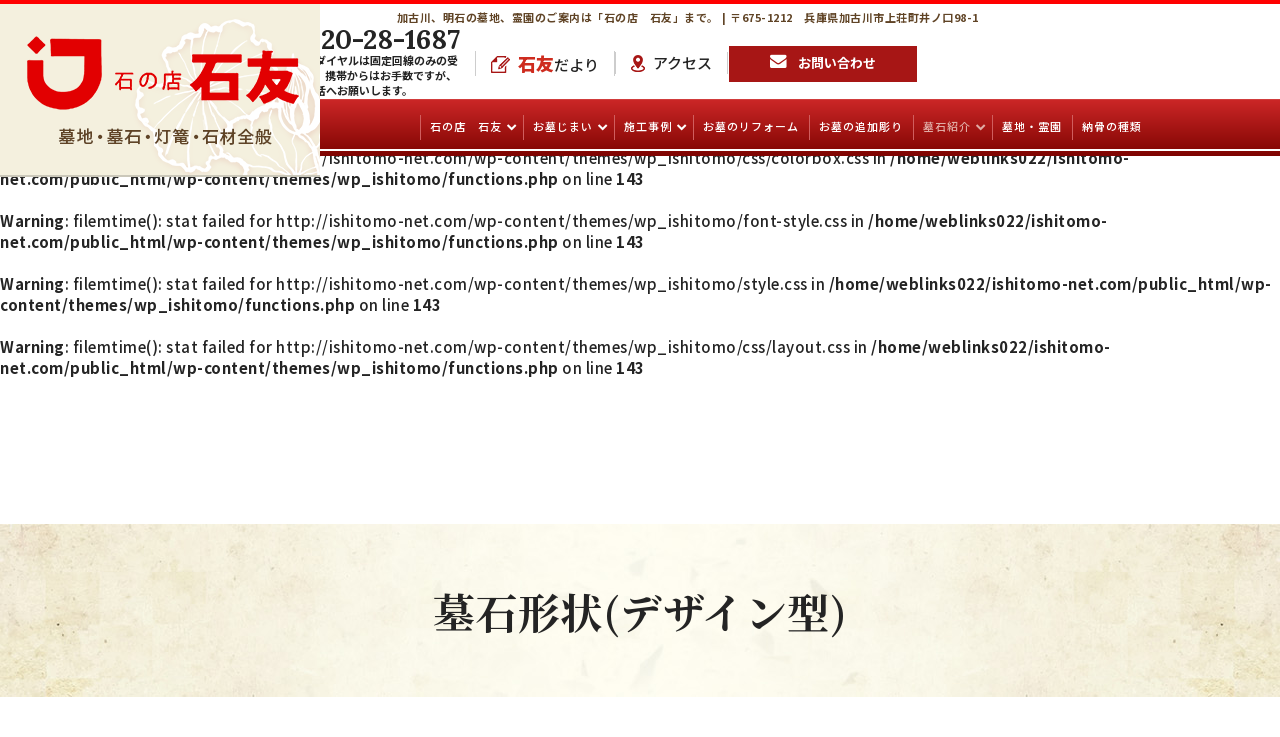

--- FILE ---
content_type: text/html; charset=UTF-8
request_url: http://ishitomo-net.com/design/
body_size: 13562
content:
<!DOCTYPE html>
<html dir="ltr" lang="ja" prefix="og: https://ogp.me/ns#">
<head>
  <meta charset="UTF-8">
  <meta http-equiv="X-UA-Compatible" content="IE=edge">
  <meta name="viewport" content="width=device-width, initial-scale=1">
  <meta name="description" content="このページは石の店　石友の墓石形状(デザイン型)のページです。加古川、明石の墓地、霊園のご案内は「石の店　石友」まで。 | 〒675-1212　兵庫県加古川市上荘町井ノ口98-1">
  <meta name="keywords" content="墓石形状(デザイン型),兵庫県,加古川市,上荘町,お墓じまい,墓石,納骨堂,霊園・墓地紹介">
  <meta name="format-detection" content="telephone=no">
  
  <link rel="shortcut icon" href="http://ishitomo-net.com/wp-content/themes/wp_ishitomo/images/favicon.ico">
  <link rel="apple-touch-icon" sizes="152x152" href="http://ishitomo-net.com/wp-content/themes/wp_ishitomo/images/apple-touch-icon-152x152.png">
  <br />
<b>Warning</b>:  filemtime(): stat failed for http://ishitomo-net.com/wp-content/themes/wp_ishitomo/css/ress.css in <b>/home/weblinks022/ishitomo-net.com/public_html/wp-content/themes/wp_ishitomo/functions.php</b> on line <b>143</b><br />
<br />
<b>Warning</b>:  filemtime(): stat failed for http://ishitomo-net.com/wp-content/themes/wp_ishitomo/css/print.css in <b>/home/weblinks022/ishitomo-net.com/public_html/wp-content/themes/wp_ishitomo/functions.php</b> on line <b>143</b><br />
<br />
<b>Warning</b>:  filemtime(): stat failed for http://ishitomo-net.com/wp-content/themes/wp_ishitomo/css/colorbox.css in <b>/home/weblinks022/ishitomo-net.com/public_html/wp-content/themes/wp_ishitomo/functions.php</b> on line <b>143</b><br />
<br />
<b>Warning</b>:  filemtime(): stat failed for http://ishitomo-net.com/wp-content/themes/wp_ishitomo/font-style.css in <b>/home/weblinks022/ishitomo-net.com/public_html/wp-content/themes/wp_ishitomo/functions.php</b> on line <b>143</b><br />
<br />
<b>Warning</b>:  filemtime(): stat failed for http://ishitomo-net.com/wp-content/themes/wp_ishitomo/style.css in <b>/home/weblinks022/ishitomo-net.com/public_html/wp-content/themes/wp_ishitomo/functions.php</b> on line <b>143</b><br />
<br />
<b>Warning</b>:  filemtime(): stat failed for http://ishitomo-net.com/wp-content/themes/wp_ishitomo/css/layout.css in <b>/home/weblinks022/ishitomo-net.com/public_html/wp-content/themes/wp_ishitomo/functions.php</b> on line <b>143</b><br />
	<style>img:is([sizes="auto" i], [sizes^="auto," i]) { contain-intrinsic-size: 3000px 1500px }</style>
	
		<!-- All in One SEO 4.4.9.2 - aioseo.com -->
		<title>墓石形状(デザイン型) - 石の店 石友</title>
		<meta name="description" content="墓石の組み合わせ デザイン墓石は墓石と外柵（墓地周辺の枠）とでお好きな組み合わせをお選び頂くことも可能です。組" />
		<meta name="robots" content="max-image-preview:large" />
		<link rel="canonical" href="https://ishitomo-net.com/design/" />
		<meta name="generator" content="All in One SEO (AIOSEO) 4.4.9.2" />
		<meta property="og:locale" content="ja_JP" />
		<meta property="og:site_name" content="石の店　石友 - 加古川、明石の墓地、霊園のご案内は「石の店　石友」まで。 | 〒675-1212　兵庫県加古川市上荘町井ノ口98-1" />
		<meta property="og:type" content="article" />
		<meta property="og:title" content="墓石形状(デザイン型) - 石の店 石友" />
		<meta property="og:description" content="墓石の組み合わせ デザイン墓石は墓石と外柵（墓地周辺の枠）とでお好きな組み合わせをお選び頂くことも可能です。組" />
		<meta property="og:url" content="https://ishitomo-net.com/design/" />
		<meta property="article:published_time" content="2023-03-02T04:55:43+00:00" />
		<meta property="article:modified_time" content="2023-08-28T03:18:44+00:00" />
		<meta name="twitter:card" content="summary_large_image" />
		<meta name="twitter:title" content="墓石形状(デザイン型) - 石の店 石友" />
		<meta name="twitter:description" content="墓石の組み合わせ デザイン墓石は墓石と外柵（墓地周辺の枠）とでお好きな組み合わせをお選び頂くことも可能です。組" />
		<script type="application/ld+json" class="aioseo-schema">
			{"@context":"https:\/\/schema.org","@graph":[{"@type":"BreadcrumbList","@id":"https:\/\/ishitomo-net.com\/design\/#breadcrumblist","itemListElement":[{"@type":"ListItem","@id":"https:\/\/ishitomo-net.com\/#listItem","position":1,"name":"\u5bb6","item":"https:\/\/ishitomo-net.com\/","nextItem":"https:\/\/ishitomo-net.com\/design\/#listItem"},{"@type":"ListItem","@id":"https:\/\/ishitomo-net.com\/design\/#listItem","position":2,"name":"\u5893\u77f3\u5f62\u72b6(\u30c7\u30b6\u30a4\u30f3\u578b)","previousItem":"https:\/\/ishitomo-net.com\/#listItem"}]},{"@type":"Organization","@id":"https:\/\/ishitomo-net.com\/#organization","name":"\u77f3\u306e\u5e97\u3000\u77f3\u53cb","url":"https:\/\/ishitomo-net.com\/"},{"@type":"WebPage","@id":"https:\/\/ishitomo-net.com\/design\/#webpage","url":"https:\/\/ishitomo-net.com\/design\/","name":"\u5893\u77f3\u5f62\u72b6(\u30c7\u30b6\u30a4\u30f3\u578b) - \u77f3\u306e\u5e97 \u77f3\u53cb","description":"\u5893\u77f3\u306e\u7d44\u307f\u5408\u308f\u305b \u30c7\u30b6\u30a4\u30f3\u5893\u77f3\u306f\u5893\u77f3\u3068\u5916\u67f5\uff08\u5893\u5730\u5468\u8fba\u306e\u67a0\uff09\u3068\u3067\u304a\u597d\u304d\u306a\u7d44\u307f\u5408\u308f\u305b\u3092\u304a\u9078\u3073\u9802\u304f\u3053\u3068\u3082\u53ef\u80fd\u3067\u3059\u3002\u7d44","inLanguage":"ja","isPartOf":{"@id":"https:\/\/ishitomo-net.com\/#website"},"breadcrumb":{"@id":"https:\/\/ishitomo-net.com\/design\/#breadcrumblist"},"datePublished":"2023-03-02T04:55:43+00:00","dateModified":"2023-08-28T03:18:44+00:00"},{"@type":"WebSite","@id":"https:\/\/ishitomo-net.com\/#website","url":"https:\/\/ishitomo-net.com\/","name":"\u77f3\u306e\u5e97\u3000\u77f3\u53cb","description":"\u52a0\u53e4\u5ddd\u3001\u660e\u77f3\u306e\u5893\u5730\u3001\u970a\u5712\u306e\u3054\u6848\u5185\u306f\u300c\u77f3\u306e\u5e97\u3000\u77f3\u53cb\u300d\u307e\u3067\u3002 | \u3012675-1212\u3000\u5175\u5eab\u770c\u52a0\u53e4\u5ddd\u5e02\u4e0a\u8358\u753a\u4e95\u30ce\u53e398-1","inLanguage":"ja","publisher":{"@id":"https:\/\/ishitomo-net.com\/#organization"}}]}
		</script>
		<!-- All in One SEO -->

<script type="text/javascript">
/* <![CDATA[ */
window._wpemojiSettings = {"baseUrl":"https:\/\/s.w.org\/images\/core\/emoji\/16.0.1\/72x72\/","ext":".png","svgUrl":"https:\/\/s.w.org\/images\/core\/emoji\/16.0.1\/svg\/","svgExt":".svg","source":{"concatemoji":"http:\/\/ishitomo-net.com\/wp-includes\/js\/wp-emoji-release.min.js?ver=6.8.3"}};
/*! This file is auto-generated */
!function(s,n){var o,i,e;function c(e){try{var t={supportTests:e,timestamp:(new Date).valueOf()};sessionStorage.setItem(o,JSON.stringify(t))}catch(e){}}function p(e,t,n){e.clearRect(0,0,e.canvas.width,e.canvas.height),e.fillText(t,0,0);var t=new Uint32Array(e.getImageData(0,0,e.canvas.width,e.canvas.height).data),a=(e.clearRect(0,0,e.canvas.width,e.canvas.height),e.fillText(n,0,0),new Uint32Array(e.getImageData(0,0,e.canvas.width,e.canvas.height).data));return t.every(function(e,t){return e===a[t]})}function u(e,t){e.clearRect(0,0,e.canvas.width,e.canvas.height),e.fillText(t,0,0);for(var n=e.getImageData(16,16,1,1),a=0;a<n.data.length;a++)if(0!==n.data[a])return!1;return!0}function f(e,t,n,a){switch(t){case"flag":return n(e,"\ud83c\udff3\ufe0f\u200d\u26a7\ufe0f","\ud83c\udff3\ufe0f\u200b\u26a7\ufe0f")?!1:!n(e,"\ud83c\udde8\ud83c\uddf6","\ud83c\udde8\u200b\ud83c\uddf6")&&!n(e,"\ud83c\udff4\udb40\udc67\udb40\udc62\udb40\udc65\udb40\udc6e\udb40\udc67\udb40\udc7f","\ud83c\udff4\u200b\udb40\udc67\u200b\udb40\udc62\u200b\udb40\udc65\u200b\udb40\udc6e\u200b\udb40\udc67\u200b\udb40\udc7f");case"emoji":return!a(e,"\ud83e\udedf")}return!1}function g(e,t,n,a){var r="undefined"!=typeof WorkerGlobalScope&&self instanceof WorkerGlobalScope?new OffscreenCanvas(300,150):s.createElement("canvas"),o=r.getContext("2d",{willReadFrequently:!0}),i=(o.textBaseline="top",o.font="600 32px Arial",{});return e.forEach(function(e){i[e]=t(o,e,n,a)}),i}function t(e){var t=s.createElement("script");t.src=e,t.defer=!0,s.head.appendChild(t)}"undefined"!=typeof Promise&&(o="wpEmojiSettingsSupports",i=["flag","emoji"],n.supports={everything:!0,everythingExceptFlag:!0},e=new Promise(function(e){s.addEventListener("DOMContentLoaded",e,{once:!0})}),new Promise(function(t){var n=function(){try{var e=JSON.parse(sessionStorage.getItem(o));if("object"==typeof e&&"number"==typeof e.timestamp&&(new Date).valueOf()<e.timestamp+604800&&"object"==typeof e.supportTests)return e.supportTests}catch(e){}return null}();if(!n){if("undefined"!=typeof Worker&&"undefined"!=typeof OffscreenCanvas&&"undefined"!=typeof URL&&URL.createObjectURL&&"undefined"!=typeof Blob)try{var e="postMessage("+g.toString()+"("+[JSON.stringify(i),f.toString(),p.toString(),u.toString()].join(",")+"));",a=new Blob([e],{type:"text/javascript"}),r=new Worker(URL.createObjectURL(a),{name:"wpTestEmojiSupports"});return void(r.onmessage=function(e){c(n=e.data),r.terminate(),t(n)})}catch(e){}c(n=g(i,f,p,u))}t(n)}).then(function(e){for(var t in e)n.supports[t]=e[t],n.supports.everything=n.supports.everything&&n.supports[t],"flag"!==t&&(n.supports.everythingExceptFlag=n.supports.everythingExceptFlag&&n.supports[t]);n.supports.everythingExceptFlag=n.supports.everythingExceptFlag&&!n.supports.flag,n.DOMReady=!1,n.readyCallback=function(){n.DOMReady=!0}}).then(function(){return e}).then(function(){var e;n.supports.everything||(n.readyCallback(),(e=n.source||{}).concatemoji?t(e.concatemoji):e.wpemoji&&e.twemoji&&(t(e.twemoji),t(e.wpemoji)))}))}((window,document),window._wpemojiSettings);
/* ]]> */
</script>
<style id='wp-emoji-styles-inline-css' type='text/css'>

	img.wp-smiley, img.emoji {
		display: inline !important;
		border: none !important;
		box-shadow: none !important;
		height: 1em !important;
		width: 1em !important;
		margin: 0 0.07em !important;
		vertical-align: -0.1em !important;
		background: none !important;
		padding: 0 !important;
	}
</style>
<link rel='stylesheet' id='wp-block-library-css' href='http://ishitomo-net.com/wp-includes/css/dist/block-library/style.min.css?ver=6.8.3' type='text/css' media='all' />
<style id='classic-theme-styles-inline-css' type='text/css'>
/*! This file is auto-generated */
.wp-block-button__link{color:#fff;background-color:#32373c;border-radius:9999px;box-shadow:none;text-decoration:none;padding:calc(.667em + 2px) calc(1.333em + 2px);font-size:1.125em}.wp-block-file__button{background:#32373c;color:#fff;text-decoration:none}
</style>
<link rel='stylesheet' id='wp-components-css' href='http://ishitomo-net.com/wp-includes/css/dist/components/style.min.css?ver=6.8.3' type='text/css' media='all' />
<link rel='stylesheet' id='wp-preferences-css' href='http://ishitomo-net.com/wp-includes/css/dist/preferences/style.min.css?ver=6.8.3' type='text/css' media='all' />
<link rel='stylesheet' id='wp-block-editor-css' href='http://ishitomo-net.com/wp-includes/css/dist/block-editor/style.min.css?ver=6.8.3' type='text/css' media='all' />
<link rel='stylesheet' id='wp-reusable-blocks-css' href='http://ishitomo-net.com/wp-includes/css/dist/reusable-blocks/style.min.css?ver=6.8.3' type='text/css' media='all' />
<link rel='stylesheet' id='wp-patterns-css' href='http://ishitomo-net.com/wp-includes/css/dist/patterns/style.min.css?ver=6.8.3' type='text/css' media='all' />
<link rel='stylesheet' id='wp-editor-css' href='http://ishitomo-net.com/wp-includes/css/dist/editor/style.min.css?ver=6.8.3' type='text/css' media='all' />
<link rel='stylesheet' id='algori_pdf_viewer-cgb-style-css-css' href='http://ishitomo-net.com/wp-content/plugins/algori-pdf-viewer/dist/blocks.style.build.css' type='text/css' media='all' />
<style id='global-styles-inline-css' type='text/css'>
:root{--wp--preset--aspect-ratio--square: 1;--wp--preset--aspect-ratio--4-3: 4/3;--wp--preset--aspect-ratio--3-4: 3/4;--wp--preset--aspect-ratio--3-2: 3/2;--wp--preset--aspect-ratio--2-3: 2/3;--wp--preset--aspect-ratio--16-9: 16/9;--wp--preset--aspect-ratio--9-16: 9/16;--wp--preset--color--black: #000000;--wp--preset--color--cyan-bluish-gray: #abb8c3;--wp--preset--color--white: #ffffff;--wp--preset--color--pale-pink: #f78da7;--wp--preset--color--vivid-red: #cf2e2e;--wp--preset--color--luminous-vivid-orange: #ff6900;--wp--preset--color--luminous-vivid-amber: #fcb900;--wp--preset--color--light-green-cyan: #7bdcb5;--wp--preset--color--vivid-green-cyan: #00d084;--wp--preset--color--pale-cyan-blue: #8ed1fc;--wp--preset--color--vivid-cyan-blue: #0693e3;--wp--preset--color--vivid-purple: #9b51e0;--wp--preset--gradient--vivid-cyan-blue-to-vivid-purple: linear-gradient(135deg,rgba(6,147,227,1) 0%,rgb(155,81,224) 100%);--wp--preset--gradient--light-green-cyan-to-vivid-green-cyan: linear-gradient(135deg,rgb(122,220,180) 0%,rgb(0,208,130) 100%);--wp--preset--gradient--luminous-vivid-amber-to-luminous-vivid-orange: linear-gradient(135deg,rgba(252,185,0,1) 0%,rgba(255,105,0,1) 100%);--wp--preset--gradient--luminous-vivid-orange-to-vivid-red: linear-gradient(135deg,rgba(255,105,0,1) 0%,rgb(207,46,46) 100%);--wp--preset--gradient--very-light-gray-to-cyan-bluish-gray: linear-gradient(135deg,rgb(238,238,238) 0%,rgb(169,184,195) 100%);--wp--preset--gradient--cool-to-warm-spectrum: linear-gradient(135deg,rgb(74,234,220) 0%,rgb(151,120,209) 20%,rgb(207,42,186) 40%,rgb(238,44,130) 60%,rgb(251,105,98) 80%,rgb(254,248,76) 100%);--wp--preset--gradient--blush-light-purple: linear-gradient(135deg,rgb(255,206,236) 0%,rgb(152,150,240) 100%);--wp--preset--gradient--blush-bordeaux: linear-gradient(135deg,rgb(254,205,165) 0%,rgb(254,45,45) 50%,rgb(107,0,62) 100%);--wp--preset--gradient--luminous-dusk: linear-gradient(135deg,rgb(255,203,112) 0%,rgb(199,81,192) 50%,rgb(65,88,208) 100%);--wp--preset--gradient--pale-ocean: linear-gradient(135deg,rgb(255,245,203) 0%,rgb(182,227,212) 50%,rgb(51,167,181) 100%);--wp--preset--gradient--electric-grass: linear-gradient(135deg,rgb(202,248,128) 0%,rgb(113,206,126) 100%);--wp--preset--gradient--midnight: linear-gradient(135deg,rgb(2,3,129) 0%,rgb(40,116,252) 100%);--wp--preset--font-size--small: 13px;--wp--preset--font-size--medium: 20px;--wp--preset--font-size--large: 36px;--wp--preset--font-size--x-large: 42px;--wp--preset--spacing--20: 0.44rem;--wp--preset--spacing--30: 0.67rem;--wp--preset--spacing--40: 1rem;--wp--preset--spacing--50: 1.5rem;--wp--preset--spacing--60: 2.25rem;--wp--preset--spacing--70: 3.38rem;--wp--preset--spacing--80: 5.06rem;--wp--preset--shadow--natural: 6px 6px 9px rgba(0, 0, 0, 0.2);--wp--preset--shadow--deep: 12px 12px 50px rgba(0, 0, 0, 0.4);--wp--preset--shadow--sharp: 6px 6px 0px rgba(0, 0, 0, 0.2);--wp--preset--shadow--outlined: 6px 6px 0px -3px rgba(255, 255, 255, 1), 6px 6px rgba(0, 0, 0, 1);--wp--preset--shadow--crisp: 6px 6px 0px rgba(0, 0, 0, 1);}:where(.is-layout-flex){gap: 0.5em;}:where(.is-layout-grid){gap: 0.5em;}body .is-layout-flex{display: flex;}.is-layout-flex{flex-wrap: wrap;align-items: center;}.is-layout-flex > :is(*, div){margin: 0;}body .is-layout-grid{display: grid;}.is-layout-grid > :is(*, div){margin: 0;}:where(.wp-block-columns.is-layout-flex){gap: 2em;}:where(.wp-block-columns.is-layout-grid){gap: 2em;}:where(.wp-block-post-template.is-layout-flex){gap: 1.25em;}:where(.wp-block-post-template.is-layout-grid){gap: 1.25em;}.has-black-color{color: var(--wp--preset--color--black) !important;}.has-cyan-bluish-gray-color{color: var(--wp--preset--color--cyan-bluish-gray) !important;}.has-white-color{color: var(--wp--preset--color--white) !important;}.has-pale-pink-color{color: var(--wp--preset--color--pale-pink) !important;}.has-vivid-red-color{color: var(--wp--preset--color--vivid-red) !important;}.has-luminous-vivid-orange-color{color: var(--wp--preset--color--luminous-vivid-orange) !important;}.has-luminous-vivid-amber-color{color: var(--wp--preset--color--luminous-vivid-amber) !important;}.has-light-green-cyan-color{color: var(--wp--preset--color--light-green-cyan) !important;}.has-vivid-green-cyan-color{color: var(--wp--preset--color--vivid-green-cyan) !important;}.has-pale-cyan-blue-color{color: var(--wp--preset--color--pale-cyan-blue) !important;}.has-vivid-cyan-blue-color{color: var(--wp--preset--color--vivid-cyan-blue) !important;}.has-vivid-purple-color{color: var(--wp--preset--color--vivid-purple) !important;}.has-black-background-color{background-color: var(--wp--preset--color--black) !important;}.has-cyan-bluish-gray-background-color{background-color: var(--wp--preset--color--cyan-bluish-gray) !important;}.has-white-background-color{background-color: var(--wp--preset--color--white) !important;}.has-pale-pink-background-color{background-color: var(--wp--preset--color--pale-pink) !important;}.has-vivid-red-background-color{background-color: var(--wp--preset--color--vivid-red) !important;}.has-luminous-vivid-orange-background-color{background-color: var(--wp--preset--color--luminous-vivid-orange) !important;}.has-luminous-vivid-amber-background-color{background-color: var(--wp--preset--color--luminous-vivid-amber) !important;}.has-light-green-cyan-background-color{background-color: var(--wp--preset--color--light-green-cyan) !important;}.has-vivid-green-cyan-background-color{background-color: var(--wp--preset--color--vivid-green-cyan) !important;}.has-pale-cyan-blue-background-color{background-color: var(--wp--preset--color--pale-cyan-blue) !important;}.has-vivid-cyan-blue-background-color{background-color: var(--wp--preset--color--vivid-cyan-blue) !important;}.has-vivid-purple-background-color{background-color: var(--wp--preset--color--vivid-purple) !important;}.has-black-border-color{border-color: var(--wp--preset--color--black) !important;}.has-cyan-bluish-gray-border-color{border-color: var(--wp--preset--color--cyan-bluish-gray) !important;}.has-white-border-color{border-color: var(--wp--preset--color--white) !important;}.has-pale-pink-border-color{border-color: var(--wp--preset--color--pale-pink) !important;}.has-vivid-red-border-color{border-color: var(--wp--preset--color--vivid-red) !important;}.has-luminous-vivid-orange-border-color{border-color: var(--wp--preset--color--luminous-vivid-orange) !important;}.has-luminous-vivid-amber-border-color{border-color: var(--wp--preset--color--luminous-vivid-amber) !important;}.has-light-green-cyan-border-color{border-color: var(--wp--preset--color--light-green-cyan) !important;}.has-vivid-green-cyan-border-color{border-color: var(--wp--preset--color--vivid-green-cyan) !important;}.has-pale-cyan-blue-border-color{border-color: var(--wp--preset--color--pale-cyan-blue) !important;}.has-vivid-cyan-blue-border-color{border-color: var(--wp--preset--color--vivid-cyan-blue) !important;}.has-vivid-purple-border-color{border-color: var(--wp--preset--color--vivid-purple) !important;}.has-vivid-cyan-blue-to-vivid-purple-gradient-background{background: var(--wp--preset--gradient--vivid-cyan-blue-to-vivid-purple) !important;}.has-light-green-cyan-to-vivid-green-cyan-gradient-background{background: var(--wp--preset--gradient--light-green-cyan-to-vivid-green-cyan) !important;}.has-luminous-vivid-amber-to-luminous-vivid-orange-gradient-background{background: var(--wp--preset--gradient--luminous-vivid-amber-to-luminous-vivid-orange) !important;}.has-luminous-vivid-orange-to-vivid-red-gradient-background{background: var(--wp--preset--gradient--luminous-vivid-orange-to-vivid-red) !important;}.has-very-light-gray-to-cyan-bluish-gray-gradient-background{background: var(--wp--preset--gradient--very-light-gray-to-cyan-bluish-gray) !important;}.has-cool-to-warm-spectrum-gradient-background{background: var(--wp--preset--gradient--cool-to-warm-spectrum) !important;}.has-blush-light-purple-gradient-background{background: var(--wp--preset--gradient--blush-light-purple) !important;}.has-blush-bordeaux-gradient-background{background: var(--wp--preset--gradient--blush-bordeaux) !important;}.has-luminous-dusk-gradient-background{background: var(--wp--preset--gradient--luminous-dusk) !important;}.has-pale-ocean-gradient-background{background: var(--wp--preset--gradient--pale-ocean) !important;}.has-electric-grass-gradient-background{background: var(--wp--preset--gradient--electric-grass) !important;}.has-midnight-gradient-background{background: var(--wp--preset--gradient--midnight) !important;}.has-small-font-size{font-size: var(--wp--preset--font-size--small) !important;}.has-medium-font-size{font-size: var(--wp--preset--font-size--medium) !important;}.has-large-font-size{font-size: var(--wp--preset--font-size--large) !important;}.has-x-large-font-size{font-size: var(--wp--preset--font-size--x-large) !important;}
:where(.wp-block-post-template.is-layout-flex){gap: 1.25em;}:where(.wp-block-post-template.is-layout-grid){gap: 1.25em;}
:where(.wp-block-columns.is-layout-flex){gap: 2em;}:where(.wp-block-columns.is-layout-grid){gap: 2em;}
:root :where(.wp-block-pullquote){font-size: 1.5em;line-height: 1.6;}
</style>
<link rel='stylesheet' id='wp-pagenavi-css' href='http://ishitomo-net.com/wp-content/plugins/wp-pagenavi/pagenavi-css.css?ver=2.70' type='text/css' media='all' />
<link rel='stylesheet' id='ress-css' href='http://ishitomo-net.com/wp-content/themes/wp_ishitomo/css/ress.css?ver=1970010100000' type='text/css' media='all' />
<link rel='stylesheet' id='print-css' href='http://ishitomo-net.com/wp-content/themes/wp_ishitomo/css/print.css?ver=1970010100000' type='text/css' media='print' />
<link rel='stylesheet' id='colorbox-css' href='http://ishitomo-net.com/wp-content/themes/wp_ishitomo/css/colorbox.css?ver=1970010100000' type='text/css' media='all' />
<link rel='stylesheet' id='fonts-css' href='http://ishitomo-net.com/wp-content/themes/wp_ishitomo/font-style.css?ver=1970010100000' type='text/css' media='all' />
<link rel='stylesheet' id='stylies-css' href='http://ishitomo-net.com/wp-content/themes/wp_ishitomo/style.css?a&#038;ver=1970010100000' type='text/css' media='all' />
<link rel='stylesheet' id='layout-css' href='http://ishitomo-net.com/wp-content/themes/wp_ishitomo/css/layout.css?ver=1970010100000' type='text/css' media='all' />
<link rel="https://api.w.org/" href="https://ishitomo-net.com/wp-json/" /><link rel="alternate" title="JSON" type="application/json" href="https://ishitomo-net.com/wp-json/wp/v2/pages/62" /><link rel="EditURI" type="application/rsd+xml" title="RSD" href="https://ishitomo-net.com/xmlrpc.php?rsd" />
<meta name="generator" content="WordPress 6.8.3" />
<link rel='shortlink' href='https://ishitomo-net.com/?p=62' />
<link rel="alternate" title="oEmbed (JSON)" type="application/json+oembed" href="https://ishitomo-net.com/wp-json/oembed/1.0/embed?url=https%3A%2F%2Fishitomo-net.com%2Fdesign%2F" />
<link rel="alternate" title="oEmbed (XML)" type="text/xml+oembed" href="https://ishitomo-net.com/wp-json/oembed/1.0/embed?url=https%3A%2F%2Fishitomo-net.com%2Fdesign%2F&#038;format=xml" />
<style id="wpforms-css-vars-root">
				:root {
					--wpforms-field-border-radius: 3px;
--wpforms-field-background-color: #ffffff;
--wpforms-field-border-color: rgba( 0, 0, 0, 0.25 );
--wpforms-field-text-color: rgba( 0, 0, 0, 0.7 );
--wpforms-label-color: rgba( 0, 0, 0, 0.85 );
--wpforms-label-sublabel-color: rgba( 0, 0, 0, 0.55 );
--wpforms-label-error-color: #d63637;
--wpforms-button-border-radius: 3px;
--wpforms-button-background-color: #066aab;
--wpforms-button-text-color: #ffffff;
--wpforms-field-size-input-height: 43px;
--wpforms-field-size-input-spacing: 15px;
--wpforms-field-size-font-size: 16px;
--wpforms-field-size-line-height: 19px;
--wpforms-field-size-padding-h: 14px;
--wpforms-field-size-checkbox-size: 16px;
--wpforms-field-size-sublabel-spacing: 5px;
--wpforms-field-size-icon-size: 1;
--wpforms-label-size-font-size: 16px;
--wpforms-label-size-line-height: 19px;
--wpforms-label-size-sublabel-font-size: 14px;
--wpforms-label-size-sublabel-line-height: 17px;
--wpforms-button-size-font-size: 17px;
--wpforms-button-size-height: 41px;
--wpforms-button-size-padding-h: 15px;
--wpforms-button-size-margin-top: 10px;

				}
			</style></head>
<body class="wp-singular page-template-default page page-id-62 wp-theme-wp_ishitomo">
  <style>
    #loading {
      width:100vw;
      height:100vh;
      background-color:#FFFFFF;
      position:fixed;
      z-index:9999;
      opacity:1;
      visibility:visible;
      transition: opacity .3s, visibility .3s;
    }
    #loading.loaded {
      opacity:0;
      visibility:hidden;
    }
  </style>
  <div id="loading"></div>
  <script>
    window.onload = function(){
      document.getElementById('loading').classList.add('loaded');
    };
  </script>

  <header>
    <div id="pagetop"></div>
    <div class="header">
      <h1>加古川、明石の墓地、霊園のご案内は「石の店　石友」まで。 | 〒675-1212　兵庫県加古川市上荘町井ノ口98-1</h1>
      <div class="header__inner">
        <h2 class="header__logo">
          <a href="https://ishitomo-net.com">
            <img class="img-responsive" src="http://ishitomo-net.com/wp-content/themes/wp_ishitomo/images/logo.png" alt="ロゴ">
          </a>
        </h2>
        <div class="header__tel">
          <a href="tel:0794281111" class="tel_link serifg">
            <i class="fas fa-phone"></i>
            <span class="lora">079-428-1111</span>
          </a>
        </div>
        <div class="header__tel header__fax">
          <a href="tel:0120-28-1687" class="tel_link serif">
            <img class="img-responsive" src="http://ishitomo-net.com/wp-content/themes/wp_ishitomo/images/free.png" alt="フリーダイヤル">
            <span class="lora">0120-28-1687</span>
          </a>
          <p class="site-header__telphone">
            フリーダイヤルは固定回線のみの受付です。携帯からはお手数ですが、代表電話へお願いします。
          </p>
        </div>
        <div class="header__icon">
          <a href="https://ishitomo-net.com/category/blog" class="tel_link">
            <img class="img-responsive" src="http://ishitomo-net.com/wp-content/themes/wp_ishitomo/images/header_blog_icon.png" alt="石友だより">
            <span class="bar"><span class="el_font">石友</span>だより</span>
          </a>
        </div>
        <div class="header__icon header__access">
          <a href="https://ishitomo-net.com/process" class="tel_link">
            <img class="img-responsive" src="http://ishitomo-net.com/wp-content/themes/wp_ishitomo/images/header_map_icon.png" alt="アクセス">
            <span class="bar">アクセス</span>
          </a>
        </div>
        <a class="header__contact" href="https://ishitomo-net.com/contact">
          <i class="fas fa-envelope"></i>
          <span>お問い合わせ</span>
        </a>
      </div><!-- .header__inner -->

      <div class="header__menu">
        <nav class="navbar" role="navigation">
          <div class="navbar-header">
            <button
              type="button"
              class="navbar-toggle collapsed"
              data-toggle="collapse"
              data-target="#nav-menu-1"
              aria-expanded="false"
            >
              <span class="sr-only">Toggle navigation</span>
              <span class="icon-bar"></span>
              <span class="icon-bar"></span>
              <span class="icon-bar"></span>
            </button>
          </div>
          <div id="nav-menu-1" class="collapse navbar-collapse"><ul id="header-global" class="nav navbar-nav"><li id="menu-item-77" class="menu-item menu-item-type-custom menu-item-object-custom menu-item-has-children menu-item-77 dropdown"><a title="石の店　石友" class="dropdown-toggle" aria-haspopup="true">石の店　石友 <span class="caret"></span></a>
<ul role="menu" class=" dropdown-menu">
	<li id="menu-item-78" class="menu-item menu-item-type-post_type menu-item-object-page menu-item-78"><a title="石友のこだわり" href="https://ishitomo-net.com/pickup/">石友のこだわり</a></li>
	<li id="menu-item-79" class="menu-item menu-item-type-post_type menu-item-object-page menu-item-79"><a title="会社紹介" href="https://ishitomo-net.com/company/">会社紹介</a></li>
	<li id="menu-item-80" class="menu-item menu-item-type-post_type menu-item-object-page menu-item-80"><a title="石友までの道順" href="https://ishitomo-net.com/process/">石友までの道順</a></li>
	<li id="menu-item-81" class="menu-item menu-item-type-post_type menu-item-object-page menu-item-81"><a title="よくあるご質問" href="https://ishitomo-net.com/qa/">よくあるご質問</a></li>
</ul>
</li>
<li id="menu-item-82" class="menu-item menu-item-type-custom menu-item-object-custom menu-item-has-children menu-item-82 dropdown"><a title="お墓じまい" class="dropdown-toggle" aria-haspopup="true">お墓じまい <span class="caret"></span></a>
<ul role="menu" class=" dropdown-menu">
	<li id="menu-item-272" class="menu-item menu-item-type-post_type menu-item-object-page menu-item-272"><a title="お墓じまいとは" href="https://ishitomo-net.com/ohakajimai/">お墓じまいとは</a></li>
	<li id="menu-item-84" class="menu-item menu-item-type-post_type menu-item-object-page menu-item-84"><a title="石友が選ばれる理由" href="https://ishitomo-net.com/reason/">石友が選ばれる理由</a></li>
	<li id="menu-item-85" class="menu-item menu-item-type-post_type menu-item-object-page menu-item-85"><a title="お墓じまいの流れ" href="https://ishitomo-net.com/flow/">お墓じまいの流れ</a></li>
	<li id="menu-item-86" class="menu-item menu-item-type-post_type menu-item-object-page menu-item-86"><a title="料金例" href="https://ishitomo-net.com/price/">料金例</a></li>
</ul>
</li>
<li id="menu-item-834" class="menu-item menu-item-type-post_type_archive menu-item-object-works menu-item-has-children menu-item-834 dropdown"><a title="施工事例" href="https://ishitomo-net.com/works/" class="dropdown-toggle" aria-haspopup="true">施工事例 <span class="caret"></span></a>
<ul role="menu" class=" dropdown-menu">
	<li id="menu-item-836" class="menu-item menu-item-type-taxonomy menu-item-object-works_cat menu-item-836"><a title="お墓じまい" href="https://ishitomo-net.com/works_cat/the-grave-is-closed/">お墓じまい</a></li>
	<li id="menu-item-837" class="menu-item menu-item-type-taxonomy menu-item-object-works_cat menu-item-837"><a title="修理修繕" href="https://ishitomo-net.com/works_cat/repair/">修理修繕</a></li>
	<li id="menu-item-838" class="menu-item menu-item-type-taxonomy menu-item-object-works_cat menu-item-838"><a title="神社仏閣" href="https://ishitomo-net.com/works_cat/shrines-and-temples/">神社仏閣</a></li>
</ul>
</li>
<li id="menu-item-87" class="menu-item menu-item-type-post_type menu-item-object-page menu-item-87"><a title="お墓のリフォーム" href="https://ishitomo-net.com/reform/">お墓のリフォーム</a></li>
<li id="menu-item-88" class="menu-item menu-item-type-post_type menu-item-object-page menu-item-88"><a title="お墓の追加彫り" href="https://ishitomo-net.com/bochi_font/">お墓の追加彫り</a></li>
<li id="menu-item-89" class="menu-item menu-item-type-custom menu-item-object-custom current-menu-ancestor current-menu-parent menu-item-has-children menu-item-89 dropdown"><a title="墓石紹介" class="dropdown-toggle" aria-haspopup="true">墓石紹介 <span class="caret"></span></a>
<ul role="menu" class=" dropdown-menu">
	<li id="menu-item-90" class="menu-item menu-item-type-post_type menu-item-object-page menu-item-90"><a title="墓石・種類について" href="https://ishitomo-net.com/boseki/">墓石・種類について</a></li>
	<li id="menu-item-92" class="menu-item menu-item-type-post_type menu-item-object-page menu-item-92"><a title="墓石形状(和型)" href="https://ishitomo-net.com/wagata/">墓石形状(和型)</a></li>
	<li id="menu-item-91" class="menu-item menu-item-type-post_type menu-item-object-page current-menu-item page_item page-item-62 current_page_item menu-item-91 active"><a title="墓石形状(デザイン型)" href="https://ishitomo-net.com/design/">墓石形状(デザイン型)</a></li>
</ul>
</li>
<li id="menu-item-96" class="menu-item menu-item-type-post_type_archive menu-item-object-introduce menu-item-96"><a title="墓地・霊園" href="https://ishitomo-net.com/introduce/">墓地・霊園</a></li>
<li id="menu-item-94" class="menu-item menu-item-type-post_type menu-item-object-page menu-item-94"><a title="納骨の種類" href="https://ishitomo-net.com/noukotsu/">納骨の種類</a></li>
<li id="menu-item-386" class="sm-on menu-item menu-item-type-taxonomy menu-item-object-category menu-item-386"><a title="石友だより" href="https://ishitomo-net.com/category/blog/">石友だより</a></li>
</ul></div>        </nav>
      </div><!-- .header__menu -->
    </div><!-- .header -->
  </header>
<main class="main-content">
  <div class="page__content">
    <div class="neck">
  <div class="container">
  	<h2 class="title ">
      <span class="neck__subtitle serif j_tit">
      	墓石形状(デザイン型) 
      </span>
		</h2>
  </div>
</div>    <div class="under_page__content">
      <div class="under_page">
        <div class="under_page_cont">
                                  <section class="under_cont mb0">
  <div class="under_box mb40">
    <div class="under_border_tit serif">
      墓石の組み合わせ
    </div>  
    <div class="txt-box">
      <div class="mb20">
      デザイン墓石は墓石と外柵（墓地周辺の枠）とでお好きな組み合わせをお選び頂くことも可能です。</div><div class="mb20"><b class="red_txt">組み合わせ例：墓石【1】＋外柵【A】</b></div>デザインや機能性、敷地サイズ、はたまたお墓掃除のしやすさまで、お墓に求めるものをしっかり整理し、理想のお墓を目指しましょう。<br>石友では様々なデザイン墓石を取り扱っています。お墓を自分の好きな個性的なカタチにしたい方や、自分の想いを表現したい方は、ぜひご連絡下さい。
    </div>
  </div>
  <div class="under_box">
    


    <div class="border_tit serif">
      墓石
    </div>
    <div id="" class="mb50 yougata_slider">
      <div class="yougata_flex_cont">
          <div class="flex_box four_flex">
            <div class="flex_cont">
              <a class="pop" href="http://ishitomo-net.com/wp-content/themes/wp_ishitomo/images/under_yougata01.jpg">
               <img decoding="async" class="img-responsive " src="http://ishitomo-net.com/wp-content/themes/wp_ishitomo/images/under_yougata01.jpg" alt="">
               <div class="border_box_number">
                 1
               </div>
              </a>
            </div>
            <div class="flex_cont">
              <a class="pop" href="http://ishitomo-net.com/wp-content/themes/wp_ishitomo/images/under_yougata02.jpg">
               <img decoding="async" class="img-responsive " src="http://ishitomo-net.com/wp-content/themes/wp_ishitomo/images/under_yougata02.jpg" alt="">
               <div class="border_box_number">
                 2
               </div>
              </a>
            </div>
            <div class="flex_cont">
              <a class="pop" href="http://ishitomo-net.com/wp-content/themes/wp_ishitomo/images/under_yougata03.jpg">
               <img decoding="async" class="img-responsive " src="http://ishitomo-net.com/wp-content/themes/wp_ishitomo/images/under_yougata03.jpg" alt="">
               <div class="border_box_number">
                 3
               </div>
              </a>
            </div>
            <div class="flex_cont">
              <a class="pop" href="http://ishitomo-net.com/wp-content/themes/wp_ishitomo/images/under_yougata04.jpg">
               <img decoding="async" class="img-responsive " src="http://ishitomo-net.com/wp-content/themes/wp_ishitomo/images/under_yougata04.jpg" alt="">
               <div class="border_box_number">
                 4
               </div>
              </a>
            </div>
            <div class="flex_cont">
              <a class="pop" href="http://ishitomo-net.com/wp-content/themes/wp_ishitomo/images/under_yougata05.jpg">
               <img decoding="async" class="img-responsive " src="http://ishitomo-net.com/wp-content/themes/wp_ishitomo/images/under_yougata05.jpg" alt="">
               <div class="border_box_number">
                 5
               </div>
              </a>
            </div>
            <div class="flex_cont">
              <a class="pop" href="http://ishitomo-net.com/wp-content/themes/wp_ishitomo/images/under_yougata06.jpg">
               <img decoding="async" class="img-responsive " src="http://ishitomo-net.com/wp-content/themes/wp_ishitomo/images/under_yougata06.jpg" alt="">
               <div class="border_box_number">
                 6
               </div>
              </a>
            </div>
            <div class="flex_cont">
              <a class="pop" href="http://ishitomo-net.com/wp-content/themes/wp_ishitomo/images/under_yougata07.jpg">
               <img decoding="async" class="img-responsive " src="http://ishitomo-net.com/wp-content/themes/wp_ishitomo/images/under_yougata07.jpg" alt="">
               <div class="border_box_number">
                 7
               </div>
              </a>
            </div>
            <div class="flex_cont">
              <a class="pop" href="http://ishitomo-net.com/wp-content/themes/wp_ishitomo/images/under_yougata08.jpg">
               <img decoding="async" class="img-responsive " src="http://ishitomo-net.com/wp-content/themes/wp_ishitomo/images/under_yougata08.jpg" alt="">
               <div class="border_box_number">
                 8
               </div>
              </a>
            </div>
            <div class="flex_cont">
              <a class="pop" href="http://ishitomo-net.com/wp-content/themes/wp_ishitomo/images/under_yougata09.jpg">
               <img decoding="async" class="img-responsive " src="http://ishitomo-net.com/wp-content/themes/wp_ishitomo/images/under_yougata09.jpg" alt="">
               <div class="border_box_number">
                 9
               </div>
              </a>
            </div>
            <div class="flex_cont">
              <a class="pop" href="http://ishitomo-net.com/wp-content/themes/wp_ishitomo/images/under_yougata10.jpg">
               <img decoding="async" class="img-responsive " src="http://ishitomo-net.com/wp-content/themes/wp_ishitomo/images/under_yougata10.jpg" alt="">
               <div class="border_box_number">
                 10
               </div>
              </a>
            </div>
            <div class="flex_cont">
              <a class="pop" href="http://ishitomo-net.com/wp-content/themes/wp_ishitomo/images/under_yougata11.jpg">
               <img decoding="async" class="img-responsive " src="http://ishitomo-net.com/wp-content/themes/wp_ishitomo/images/under_yougata11.jpg" alt="">
               <div class="border_box_number">
                 11
               </div>
              </a>
            </div>
            <div class="flex_cont">
              <a class="pop" href="http://ishitomo-net.com/wp-content/themes/wp_ishitomo/images/under_yougata12.jpg">
               <img decoding="async" class="img-responsive " src="http://ishitomo-net.com/wp-content/themes/wp_ishitomo/images/under_yougata12.jpg" alt="">
               <div class="border_box_number">
                 12
               </div>
              </a>
            </div>
            <div class="flex_cont">
              <a class="pop" href="http://ishitomo-net.com/wp-content/themes/wp_ishitomo/images/under_yougata13.jpg">
               <img decoding="async" class="img-responsive " src="http://ishitomo-net.com/wp-content/themes/wp_ishitomo/images/under_yougata13.jpg" alt="">
               <div class="border_box_number">
                 13
               </div>
              </a>
            </div>
            <div class="flex_cont">
              <a class="pop" href="http://ishitomo-net.com/wp-content/themes/wp_ishitomo/images/under_yougata14.jpg">
               <img decoding="async" class="img-responsive " src="http://ishitomo-net.com/wp-content/themes/wp_ishitomo/images/under_yougata14.jpg" alt="">
               <div class="border_box_number">
                 14
               </div>
              </a>
            </div>
            <div class="flex_cont">
              <a class="pop" href="http://ishitomo-net.com/wp-content/themes/wp_ishitomo/images/under_yougata15.jpg">
               <img decoding="async" class="img-responsive " src="http://ishitomo-net.com/wp-content/themes/wp_ishitomo/images/under_yougata15.jpg" alt="">
               <div class="border_box_number">
                 15
               </div>
              </a>
            </div>
            <div class="flex_cont">
              <a class="pop" href="http://ishitomo-net.com/wp-content/themes/wp_ishitomo/images/under_yougata16.jpg">
               <img decoding="async" class="img-responsive " src="http://ishitomo-net.com/wp-content/themes/wp_ishitomo/images/under_yougata16.jpg" alt="">
               <div class="border_box_number">
                 16
               </div>
              </a>
            </div>
          </div>
        </div>
        
        <div class="yougata_flex_cont">
          <div class="flex_box four_flex">
            <div class="flex_cont">
              <a class="pop" href="http://ishitomo-net.com/wp-content/themes/wp_ishitomo/images/under_yougata17.jpg">
               <img decoding="async" class="img-responsive " src="http://ishitomo-net.com/wp-content/themes/wp_ishitomo/images/under_yougata17.jpg" alt="">
               <div class="border_box_number">
                 17
               </div>
              </a>
            </div>
            <div class="flex_cont">
              <a class="pop" href="http://ishitomo-net.com/wp-content/themes/wp_ishitomo/images/under_yougata18.jpg">
               <img decoding="async" class="img-responsive " src="http://ishitomo-net.com/wp-content/themes/wp_ishitomo/images/under_yougata18.jpg" alt="">
               <div class="border_box_number">
                 18
               </div>
              </a>
            </div>
            <div class="flex_cont">
              <a class="pop" href="http://ishitomo-net.com/wp-content/themes/wp_ishitomo/images/under_yougata19.jpg">
               <img decoding="async" class="img-responsive " src="http://ishitomo-net.com/wp-content/themes/wp_ishitomo/images/under_yougata19.jpg" alt="">
               <div class="border_box_number">
                 19
               </div>
              </a>
            </div>
            <div class="flex_cont">
              <a class="pop" href="http://ishitomo-net.com/wp-content/themes/wp_ishitomo/images/under_yougata20.jpg">
               <img decoding="async" class="img-responsive " src="http://ishitomo-net.com/wp-content/themes/wp_ishitomo/images/under_yougata20.jpg" alt="">
               <div class="border_box_number">
                 20
               </div>
              </a>
            </div>

            <div class="flex_cont">
              <a class="pop" href="http://ishitomo-net.com/wp-content/themes/wp_ishitomo/images/under_yougata21.jpg">
               <img decoding="async" class="img-responsive " src="http://ishitomo-net.com/wp-content/themes/wp_ishitomo/images/under_yougata21.jpg" alt="">
               <div class="border_box_number">
                 21
               </div>
              </a>
            </div>
            <div class="flex_cont">
              <a class="pop" href="http://ishitomo-net.com/wp-content/themes/wp_ishitomo/images/under_yougata22.jpg">
               <img decoding="async" class="img-responsive " src="http://ishitomo-net.com/wp-content/themes/wp_ishitomo/images/under_yougata22.jpg" alt="">
               <div class="border_box_number">
                 22
               </div>
              </a>
            </div>
            <div class="flex_cont">
              <a class="pop" href="http://ishitomo-net.com/wp-content/themes/wp_ishitomo/images/under_yougata23.jpg">
               <img decoding="async" class="img-responsive " src="http://ishitomo-net.com/wp-content/themes/wp_ishitomo/images/under_yougata23.jpg" alt="">
               <div class="border_box_number">
                 23
               </div>
              </a>
            </div>
            <div class="flex_cont">
              <a class="pop" href="http://ishitomo-net.com/wp-content/themes/wp_ishitomo/images/under_yougata24.jpg">
               <img decoding="async" class="img-responsive " src="http://ishitomo-net.com/wp-content/themes/wp_ishitomo/images/under_yougata24.jpg" alt="">
               <div class="border_box_number">
                 24
               </div>
              </a>
            </div>

            <div class="flex_cont">
              <a class="pop" href="http://ishitomo-net.com/wp-content/themes/wp_ishitomo/images/under_yougata25.jpg">
               <img decoding="async" class="img-responsive " src="http://ishitomo-net.com/wp-content/themes/wp_ishitomo/images/under_yougata25.jpg" alt="">
               <div class="border_box_number">
                 25
               </div>
              </a>
            </div>
            <div class="flex_cont">
              <a class="pop" href="http://ishitomo-net.com/wp-content/themes/wp_ishitomo/images/under_yougata26.jpg">
               <img decoding="async" class="img-responsive " src="http://ishitomo-net.com/wp-content/themes/wp_ishitomo/images/under_yougata26.jpg" alt="">
               <div class="border_box_number">
                 26
               </div>
              </a>
            </div>
            <div class="flex_cont">
              <a class="pop" href="http://ishitomo-net.com/wp-content/themes/wp_ishitomo/images/under_yougata27.jpg">
               <img decoding="async" class="img-responsive " src="http://ishitomo-net.com/wp-content/themes/wp_ishitomo/images/under_yougata27.jpg" alt="">
               <div class="border_box_number">
                 27
               </div>
              </a>
            </div>
            <div class="flex_cont">
              <a class="pop" href="http://ishitomo-net.com/wp-content/themes/wp_ishitomo/images/under_yougata28.jpg">
               <img decoding="async" class="img-responsive " src="http://ishitomo-net.com/wp-content/themes/wp_ishitomo/images/under_yougata28.jpg" alt="">
               <div class="border_box_number">
                 28
               </div>
              </a>
            </div>

            <div class="flex_cont">
              <a class="pop" href="http://ishitomo-net.com/wp-content/themes/wp_ishitomo/images/under_yougata29.jpg">
               <img decoding="async" class="img-responsive " src="http://ishitomo-net.com/wp-content/themes/wp_ishitomo/images/under_yougata29.jpg" alt="">
               <div class="border_box_number">
                 29
               </div>
              </a>
            </div>
            <div class="flex_cont">
              <a class="pop" href="http://ishitomo-net.com/wp-content/themes/wp_ishitomo/images/under_yougata30.jpg">
               <img decoding="async" class="img-responsive " src="http://ishitomo-net.com/wp-content/themes/wp_ishitomo/images/under_yougata30.jpg" alt="">
               <div class="border_box_number">
                 30
               </div>
              </a>
            </div>
            <div class="flex_cont">
              <a class="pop" href="http://ishitomo-net.com/wp-content/themes/wp_ishitomo/images/under_yougata31.jpg">
               <img decoding="async" class="img-responsive " src="http://ishitomo-net.com/wp-content/themes/wp_ishitomo/images/under_yougata31.jpg" alt="">
               <div class="border_box_number">
                 31
               </div>
              </a>
            </div>
            <div class="flex_cont">
              <a class="pop" href="http://ishitomo-net.com/wp-content/themes/wp_ishitomo/images/under_yougata32.jpg">
               <img decoding="async" class="img-responsive " src="http://ishitomo-net.com/wp-content/themes/wp_ishitomo/images/under_yougata32.jpg" alt="">
               <div class="border_box_number">
                 32
               </div>
              </a>
            </div>

          </div>
        </div>
       

      
      <div class="yougata_flex_cont">
          <div class="flex_box four_flex">
            <div class="flex_cont">
              <a class="pop" href="http://ishitomo-net.com/wp-content/themes/wp_ishitomo/images/under_yougata33.jpg">
               <img decoding="async" class="img-responsive " src="http://ishitomo-net.com/wp-content/themes/wp_ishitomo/images/under_yougata33.jpg" alt="">
               <div class="border_box_number">
                 33
               </div>
              </a>
            </div>
            <div class="flex_cont">
              <a class="pop" href="http://ishitomo-net.com/wp-content/themes/wp_ishitomo/images/under_yougata34.jpg">
               <img decoding="async" class="img-responsive " src="http://ishitomo-net.com/wp-content/themes/wp_ishitomo/images/under_yougata34.jpg" alt="">
               <div class="border_box_number">
                 34
               </div>
              </a>
            </div>
            <div class="flex_cont">
              <a class="pop" href="http://ishitomo-net.com/wp-content/themes/wp_ishitomo/images/under_yougata35.jpg">
               <img decoding="async" class="img-responsive " src="http://ishitomo-net.com/wp-content/themes/wp_ishitomo/images/under_yougata35.jpg" alt="">
               <div class="border_box_number">
                 35
               </div>
              </a>
            </div>
            <div class="flex_cont">
              <a class="pop" href="http://ishitomo-net.com/wp-content/themes/wp_ishitomo/images/under_yougata36.jpg">
               <img decoding="async" class="img-responsive " src="http://ishitomo-net.com/wp-content/themes/wp_ishitomo/images/under_yougata36.jpg" alt="">
               <div class="border_box_number">
                 36
               </div>
              </a>
            </div>

            <div class="flex_cont">
              <a class="pop" href="http://ishitomo-net.com/wp-content/themes/wp_ishitomo/images/under_yougata37.jpg">
               <img decoding="async" class="img-responsive " src="http://ishitomo-net.com/wp-content/themes/wp_ishitomo/images/under_yougata37.jpg" alt="">
               <div class="border_box_number">
                 37
               </div>
              </a>
            </div>
            <div class="flex_cont">
              <a class="pop" href="http://ishitomo-net.com/wp-content/themes/wp_ishitomo/images/under_yougata38.jpg">
               <img decoding="async" class="img-responsive " src="http://ishitomo-net.com/wp-content/themes/wp_ishitomo/images/under_yougata38.jpg" alt="">
               <div class="border_box_number">
                 38
               </div>
              </a>
            </div>
            <div class="flex_cont">
              <a class="pop" href="http://ishitomo-net.com/wp-content/themes/wp_ishitomo/images/under_yougata39.jpg">
               <img decoding="async" class="img-responsive " src="http://ishitomo-net.com/wp-content/themes/wp_ishitomo/images/under_yougata39.jpg" alt="">
               <div class="border_box_number">
                 39
               </div>
              </a>
            </div>
            <div class="flex_cont">
              <a class="pop" href="http://ishitomo-net.com/wp-content/themes/wp_ishitomo/images/under_yougata40.jpg">
               <img decoding="async" class="img-responsive " src="http://ishitomo-net.com/wp-content/themes/wp_ishitomo/images/under_yougata40.jpg" alt="">
               <div class="border_box_number">
                 40
               </div>
              </a>
            </div>

            <div class="flex_cont">
              <a class="pop" href="http://ishitomo-net.com/wp-content/themes/wp_ishitomo/images/under_yougata41.jpg">
               <img decoding="async" class="img-responsive " src="http://ishitomo-net.com/wp-content/themes/wp_ishitomo/images/under_yougata41.jpg" alt="">
               <div class="border_box_number">
                 41
               </div>
              </a>
            </div>
            <div class="flex_cont">
              <a class="pop" href="http://ishitomo-net.com/wp-content/themes/wp_ishitomo/images/under_yougata42.jpg">
               <img decoding="async" class="img-responsive " src="http://ishitomo-net.com/wp-content/themes/wp_ishitomo/images/under_yougata42.jpg" alt="">
               <div class="border_box_number">
                 42
               </div>
              </a>
            </div>
            <div class="flex_cont">
              <a class="pop" href="http://ishitomo-net.com/wp-content/themes/wp_ishitomo/images/under_yougata43.jpg">
               <img decoding="async" class="img-responsive " src="http://ishitomo-net.com/wp-content/themes/wp_ishitomo/images/under_yougata43.jpg" alt="">
               <div class="border_box_number">
                 43
               </div>
              </a>
            </div>
            <div class="flex_cont">
              <a class="pop" href="http://ishitomo-net.com/wp-content/themes/wp_ishitomo/images/under_yougata44.jpg">
               <img decoding="async" class="img-responsive " src="http://ishitomo-net.com/wp-content/themes/wp_ishitomo/images/under_yougata44.jpg" alt="">
               <div class="border_box_number">
                 44
               </div>
              </a>
            </div>

            <div class="flex_cont">
              <a class="pop" href="http://ishitomo-net.com/wp-content/themes/wp_ishitomo/images/under_yougata45.jpg">
               <img decoding="async" class="img-responsive " src="http://ishitomo-net.com/wp-content/themes/wp_ishitomo/images/under_yougata45.jpg" alt="">
               <div class="border_box_number">
                 45
               </div>
              </a>
            </div>
            <div class="flex_cont">
              <a class="pop" href="http://ishitomo-net.com/wp-content/themes/wp_ishitomo/images/under_yougata46.jpg">
               <img decoding="async" class="img-responsive " src="http://ishitomo-net.com/wp-content/themes/wp_ishitomo/images/under_yougata46.jpg" alt="">
               <div class="border_box_number">
                 46
               </div>
              </a>
            </div>
            <div class="flex_cont">
              <a class="pop" href="http://ishitomo-net.com/wp-content/themes/wp_ishitomo/images/under_yougata47.jpg">
               <img decoding="async" class="img-responsive " src="http://ishitomo-net.com/wp-content/themes/wp_ishitomo/images/under_yougata47.jpg" alt="">
               <div class="border_box_number">
                 47
               </div>
              </a>
            </div>
            <div class="flex_cont">
              <a class="pop" href="http://ishitomo-net.com/wp-content/themes/wp_ishitomo/images/under_yougata48.jpg">
               <img decoding="async" class="img-responsive " src="http://ishitomo-net.com/wp-content/themes/wp_ishitomo/images/under_yougata48.jpg" alt="">
               <div class="border_box_number">
                 48
               </div>
              </a>
            </div>
          </div>
        </div>

        <div class="yougata_flex_cont">
          <div class="flex_box four_flex">
            <div class="flex_cont">
              <a class="pop" href="http://ishitomo-net.com/wp-content/themes/wp_ishitomo/images/under_yougata49.jpg">
               <img decoding="async" class="img-responsive " src="http://ishitomo-net.com/wp-content/themes/wp_ishitomo/images/under_yougata49.jpg" alt="">
               <div class="border_box_number">
                 49
               </div>
              </a>
            </div>
            <div class="flex_cont">
              <a class="pop" href="http://ishitomo-net.com/wp-content/themes/wp_ishitomo/images/under_yougata50.jpg">
               <img decoding="async" class="img-responsive " src="http://ishitomo-net.com/wp-content/themes/wp_ishitomo/images/under_yougata50.jpg" alt="">
               <div class="border_box_number">
                 50
               </div>
              </a>
            </div>
            <div class="flex_cont">
              <a class="pop" href="http://ishitomo-net.com/wp-content/themes/wp_ishitomo/images/under_yougata51.jpg">
               <img decoding="async" class="img-responsive " src="http://ishitomo-net.com/wp-content/themes/wp_ishitomo/images/under_yougata51.jpg" alt="">
               <div class="border_box_number">
                 51
               </div>
              </a>
            </div>
            <div class="flex_cont">
              <a class="pop" href="http://ishitomo-net.com/wp-content/themes/wp_ishitomo/images/under_yougata52.jpg">
               <img decoding="async" class="img-responsive " src="http://ishitomo-net.com/wp-content/themes/wp_ishitomo/images/under_yougata52.jpg" alt="">
               <div class="border_box_number">
                 52
               </div>
              </a>
            </div>
            <div class="flex_cont">
              <a class="pop" href="http://ishitomo-net.com/wp-content/themes/wp_ishitomo/images/under_yougata53.jpg">
               <img decoding="async" class="img-responsive " src="http://ishitomo-net.com/wp-content/themes/wp_ishitomo/images/under_yougata53.jpg" alt="">
               <div class="border_box_number">
                 53
               </div>
              </a>
            </div>
            <div class="flex_cont">
              <a class="pop" href="http://ishitomo-net.com/wp-content/themes/wp_ishitomo/images/under_yougata54.jpg">
               <img decoding="async" class="img-responsive " src="http://ishitomo-net.com/wp-content/themes/wp_ishitomo/images/under_yougata54.jpg" alt="">
               <div class="border_box_number">
                 54
               </div>
              </a>
            </div>
            <div class="flex_cont">
              <a class="pop" href="http://ishitomo-net.com/wp-content/themes/wp_ishitomo/images/under_yougata55.jpg">
               <img decoding="async" class="img-responsive " src="http://ishitomo-net.com/wp-content/themes/wp_ishitomo/images/under_yougata55.jpg" alt="">
               <div class="border_box_number">
                 55
               </div>
              </a>
            </div>
          </div>
        </div>
      </div>

    <div class="border_tit serif">
      外柵
    </div>
    <div id="" class="mb50 yougata_slider"> 
        <div class="yougata_flex_cont">
          <div class="flex_box four_flex">
            <div class="flex_cont">
              <a class="pop" href="http://ishitomo-net.com/wp-content/themes/wp_ishitomo/images/under_yougata_a.jpg">
               <img decoding="async" class="img-responsive " src="http://ishitomo-net.com/wp-content/themes/wp_ishitomo/images/under_yougata_a.jpg" alt="">
               <div class="border_box_number">
                 A
               </div>
              </a>
            </div>
            <div class="flex_cont">
              <a class="pop" href="http://ishitomo-net.com/wp-content/themes/wp_ishitomo/images/under_yougata_b.jpg">
               <img decoding="async" class="img-responsive " src="http://ishitomo-net.com/wp-content/themes/wp_ishitomo/images/under_yougata_b.jpg" alt="">
               <div class="border_box_number">
                 B
               </div>
              </a>
            </div>
            <div class="flex_cont">
              <a class="pop" href="http://ishitomo-net.com/wp-content/themes/wp_ishitomo/images/under_yougata_c.jpg">
               <img decoding="async" class="img-responsive " src="http://ishitomo-net.com/wp-content/themes/wp_ishitomo/images/under_yougata_c.jpg" alt="">
               <div class="border_box_number">
                 C
               </div>
              </a>
            </div>
            <div class="flex_cont">
              <a class="pop" href="http://ishitomo-net.com/wp-content/themes/wp_ishitomo/images/under_yougata_d.jpg">
               <img decoding="async" class="img-responsive " src="http://ishitomo-net.com/wp-content/themes/wp_ishitomo/images/under_yougata_d.jpg" alt="">
               <div class="border_box_number">
                 D
               </div>
              </a>
            </div>
            <div class="flex_cont">
              <a class="pop" href="http://ishitomo-net.com/wp-content/themes/wp_ishitomo/images/under_yougata_e.jpg">
               <img decoding="async" class="img-responsive " src="http://ishitomo-net.com/wp-content/themes/wp_ishitomo/images/under_yougata_e.jpg" alt="">
               <div class="border_box_number">
                 E
               </div>
              </a>
            </div>
            <div class="flex_cont">
              <a class="pop" href="http://ishitomo-net.com/wp-content/themes/wp_ishitomo/images/under_yougata_f.jpg">
               <img decoding="async" class="img-responsive " src="http://ishitomo-net.com/wp-content/themes/wp_ishitomo/images/under_yougata_f.jpg" alt="">
               <div class="border_box_number">
                 F
               </div>
              </a>
            </div>
            <div class="flex_cont">
              <a class="pop" href="http://ishitomo-net.com/wp-content/themes/wp_ishitomo/images/under_yougata_g.jpg">
               <img decoding="async" class="img-responsive " src="http://ishitomo-net.com/wp-content/themes/wp_ishitomo/images/under_yougata_g.jpg" alt="">
               <div class="border_box_number">
                 G
               </div>
              </a>
            </div>
            <div class="flex_cont">
              <a class="pop" href="http://ishitomo-net.com/wp-content/themes/wp_ishitomo/images/under_yougata_h.jpg">
               <img decoding="async" class="img-responsive " src="http://ishitomo-net.com/wp-content/themes/wp_ishitomo/images/under_yougata_h.jpg" alt="">
               <div class="border_box_number">
                 H
               </div>
              </a>
            </div>
            <div class="flex_cont">
              <a class="pop" href="http://ishitomo-net.com/wp-content/themes/wp_ishitomo/images/under_yougata_i.jpg">
               <img decoding="async" class="img-responsive " src="http://ishitomo-net.com/wp-content/themes/wp_ishitomo/images/under_yougata_i.jpg" alt="">
               <div class="border_box_number">
                 I
               </div>
              </a>
            </div>
            <div class="flex_cont">
              <a class="pop" href="http://ishitomo-net.com/wp-content/themes/wp_ishitomo/images/under_yougata_j.jpg">
               <img decoding="async" class="img-responsive " src="http://ishitomo-net.com/wp-content/themes/wp_ishitomo/images/under_yougata_j.jpg" alt="">
               <div class="border_box_number">
                 J
               </div>
              </a>
            </div>
            <div class="flex_cont">
              <a class="pop" href="http://ishitomo-net.com/wp-content/themes/wp_ishitomo/images/under_yougata_k.jpg">
               <img decoding="async" class="img-responsive " src="http://ishitomo-net.com/wp-content/themes/wp_ishitomo/images/under_yougata_k.jpg" alt="">
               <div class="border_box_number">
                 K
               </div>
              </a>
            </div>
            <div class="flex_cont">
              <a class="pop" href="http://ishitomo-net.com/wp-content/themes/wp_ishitomo/images/under_yougata_l.jpg">
               <img decoding="async" class="img-responsive " src="http://ishitomo-net.com/wp-content/themes/wp_ishitomo/images/under_yougata_l.jpg" alt="">
               <div class="border_box_number">
                 L
               </div>
              </a>
            </div>
          </div>
        </div>
        
      </div>

   
  
   


  <div class="under_box">
    <div class="under_border_tit serif">
      デザイン墓石について
    </div>  
    <div class="txt-box">
      デザイン墓石の形状は少し横長の長方形で、和型墓石と比べると高さも低めです。 安定感があり、視界が開けるため、明るい雰囲気を感じるのが特徴です。<br>現在、一段と増加傾向にある墓石で、特に首都圏では新たに造られる墓石の三割 から四割がこの型だといわれています。
    </div>
  </div>
  
</section>
                          </div>
        <aside id="sidebar">
  <div class="side_link_box">
    <div class="tit serif">
      石の店　石友
    </div>
    <div class="inner">
      <a href="https://ishitomo-net.com/pickup">
        石友のこだわり
      </a>
      <a href="https://ishitomo-net.com/company">
        会社紹介
      </a>
      <a href="https://ishitomo-net.com/process">
        石友までの道順
      </a>
      <a href="https://ishitomo-net.com/qa">
        よくある質問
      </a>
    </div>
  </div>

  <div class="side_link_box">
    <div class="tit serif">
      お墓じまい
    </div>
    <div class="inner">
      <a href="https://ishitomo-net.com/ohakajimai">
        お墓じまいとは
      </a>
      <a href="https://ishitomo-net.com/reason">
        石友が選ばれる理由
      </a>
      <a href="https://ishitomo-net.com/flow">
        お墓じまいの流れ
      </a>
      <a href="https://ishitomo-net.com/price">
        料金例
      </a>
    </div>
  </div>

  <div class="side_banner_box">
    <div class="side_banner">
      <a class="hover_img" href="https://ishitomo-net.com/reform">
        <img class="img-responsive" src="http://ishitomo-net.com/wp-content/themes/wp_ishitomo/images/side_banner01.jpg<br />
<b>Warning</b>:  filemtime(): stat failed for http://ishitomo-net.com/wp-content/themes/wp_ishitomo/images/side_banner01.jpg in <b>/home/weblinks022/ishitomo-net.com/public_html/wp-content/themes/wp_ishitomo/functions.php</b> on line <b>143</b><br />
?1970010100000" alt="石の店　石友">    
      </a>
    </div>

    <div class="side_banner">
      <a class="hover_img" href="https://ishitomo-net.com/bochi_font">
        <img class="img-responsive" src="http://ishitomo-net.com/wp-content/themes/wp_ishitomo/images/side_banner02.jpg<br />
<b>Warning</b>:  filemtime(): stat failed for http://ishitomo-net.com/wp-content/themes/wp_ishitomo/images/side_banner02.jpg in <b>/home/weblinks022/ishitomo-net.com/public_html/wp-content/themes/wp_ishitomo/functions.php</b> on line <b>143</b><br />
?1970010100000" alt="石の店　石友">    
      </a>
    </div>

    <div class="side_banner">
      <a class="hover_img" target="_blank" rel="noopener" href="http://ishitomo-net.com/wp-content/themes/wp_ishitomo/images/mojihorikomi.pdf?c">
        <img class="img-responsive" src="http://ishitomo-net.com/wp-content/themes/wp_ishitomo/images/side_banner03.jpg<br />
<b>Warning</b>:  filemtime(): stat failed for http://ishitomo-net.com/wp-content/themes/wp_ishitomo/images/side_banner03.jpg in <b>/home/weblinks022/ishitomo-net.com/public_html/wp-content/themes/wp_ishitomo/functions.php</b> on line <b>143</b><br />
?1970010100000" alt="石の店　石友">    
      </a>
    </div>

    <div class="side_banner">
      <a class="hover_img" href="https://ishitomo-net.com/boseki">
        <img class="img-responsive" src="http://ishitomo-net.com/wp-content/themes/wp_ishitomo/images/side_banner04.jpg<br />
<b>Warning</b>:  filemtime(): stat failed for http://ishitomo-net.com/wp-content/themes/wp_ishitomo/images/side_banner04.jpg in <b>/home/weblinks022/ishitomo-net.com/public_html/wp-content/themes/wp_ishitomo/functions.php</b> on line <b>143</b><br />
?1970010100000" alt="石の店　石友">    
      </a>
    </div>

    <div class="side_banner">
      <a class="hover_img" href="https://ishitomo-net.com/wagata">
        <img class="img-responsive" src="http://ishitomo-net.com/wp-content/themes/wp_ishitomo/images/side_banner05.jpg<br />
<b>Warning</b>:  filemtime(): stat failed for http://ishitomo-net.com/wp-content/themes/wp_ishitomo/images/side_banner05.jpg in <b>/home/weblinks022/ishitomo-net.com/public_html/wp-content/themes/wp_ishitomo/functions.php</b> on line <b>143</b><br />
?1970010100000" alt="石の店　石友">    
      </a>
    </div>

    <div class="side_banner">
      <a class="hover_img" href="https://ishitomo-net.com/design">
        <img class="img-responsive" src="http://ishitomo-net.com/wp-content/themes/wp_ishitomo/images/side_banner06.jpg<br />
<b>Warning</b>:  filemtime(): stat failed for http://ishitomo-net.com/wp-content/themes/wp_ishitomo/images/side_banner06.jpg in <b>/home/weblinks022/ishitomo-net.com/public_html/wp-content/themes/wp_ishitomo/functions.php</b> on line <b>143</b><br />
?1970010100000" alt="石の店　石友">    
      </a>
    </div>

    <div class="side_banner">
      <a class="hover_img" href="https://ishitomo-net.com/introduce">
        <img class="img-responsive" src="http://ishitomo-net.com/wp-content/themes/wp_ishitomo/images/side_banner07.jpg<br />
<b>Warning</b>:  filemtime(): stat failed for http://ishitomo-net.com/wp-content/themes/wp_ishitomo/images/side_banner07.jpg in <b>/home/weblinks022/ishitomo-net.com/public_html/wp-content/themes/wp_ishitomo/functions.php</b> on line <b>143</b><br />
?1970010100000" alt="石の店　石友">    
      </a>
    </div>

    <div class="side_banner">
      <a class="hover_img" class="hover_img" href="https://ishitomo-net.com/noukotsu">
        <img class="img-responsive" src="http://ishitomo-net.com/wp-content/themes/wp_ishitomo/images/side_banner08.jpg<br />
<b>Warning</b>:  filemtime(): stat failed for http://ishitomo-net.com/wp-content/themes/wp_ishitomo/images/side_banner08.jpg in <b>/home/weblinks022/ishitomo-net.com/public_html/wp-content/themes/wp_ishitomo/functions.php</b> on line <b>143</b><br />
?1970010100000" alt="石の店　石友">    
      </a>
    </div>

    <div class="side_banner">
      <a class="hover_img" class="hover_img" href="https://ishitomo-net.com/category/blog">
        <img class="img-responsive" src="http://ishitomo-net.com/wp-content/themes/wp_ishitomo/images/side_banner09.jpg<br />
<b>Warning</b>:  filemtime(): stat failed for http://ishitomo-net.com/wp-content/themes/wp_ishitomo/images/side_banner09.jpg in <b>/home/weblinks022/ishitomo-net.com/public_html/wp-content/themes/wp_ishitomo/functions.php</b> on line <b>143</b><br />
?1970010100000" alt="石の店　石友">    
      </a>
    </div>
    <div class="side_banner">
      <a class="hover_img" class="hover_img" href="https://ishitomo-net.com/contact">
        <img class="img-responsive" src="http://ishitomo-net.com/wp-content/themes/wp_ishitomo/images/side_banner10.jpg<br />
<b>Warning</b>:  filemtime(): stat failed for http://ishitomo-net.com/wp-content/themes/wp_ishitomo/images/side_banner09.jpg in <b>/home/weblinks022/ishitomo-net.com/public_html/wp-content/themes/wp_ishitomo/functions.php</b> on line <b>143</b><br />
?1970010100000" alt="石の店　石友">    
      </a>
    </div>
  </div>


</aside>      </div>
    </div>
  </div>
</main>
   <footer id="footer">
  <div class="footer">
    <div class="container">
      <div class="footer__cont">
        <div class="footer_left">
          <a class="footer_logo" href="https://ishitomo-net.com"  >
            <img class="img-responsive" src="http://ishitomo-net.com/wp-content/themes/wp_ishitomo/images/footer_logo.png<br />
<b>Warning</b>:  filemtime(): stat failed for http://ishitomo-net.com/wp-content/themes/wp_ishitomo/images/footer_logo.png in <b>/home/weblinks022/ishitomo-net.com/public_html/wp-content/themes/wp_ishitomo/functions.php</b> on line <b>143</b><br />
?1970010100000" alt="">
          </a>
          <div class="txt-box">
            〒675-1212<br>兵庫県加古川市上荘町井ノ口98-1
          </div>
          <div class="tel_fax_box">
            <div class="tel">
              <a href="tel:079-428-1111">
              <img class="img-responsive" src="http://ishitomo-net.com/wp-content/themes/wp_ishitomo/images/tel_icon.png<br />
<b>Warning</b>:  filemtime(): stat failed for http://ishitomo-net.com/wp-content/themes/wp_ishitomo/images/tel_icon.png in <b>/home/weblinks022/ishitomo-net.com/public_html/wp-content/themes/wp_ishitomo/functions.php</b> on line <b>143</b><br />
?1970010100000" alt="石の店　石友"><span class="lora">079-428-1111</span>
            </a>
            </div>
            <div class="tel fax">
              <a href="tel:0120-28-1687">
              <img class="img-responsive" src="http://ishitomo-net.com/wp-content/themes/wp_ishitomo/images/free.png<br />
<b>Warning</b>:  filemtime(): stat failed for http://ishitomo-net.com/wp-content/themes/wp_ishitomo/images/free.png in <b>/home/weblinks022/ishitomo-net.com/public_html/wp-content/themes/wp_ishitomo/functions.php</b> on line <b>143</b><br />
?1970010100000" alt="石の店　石友"><span class="lora">0120-28-1687</span>
            </a>
            <!-- ← ここから追記 -->
            <p class="tel-note">
              ◆フリーダイヤルは固定回線のみの受付です。携帯からはお手数ですが、代表電話へお願いします。
            </p>
            <!-- ここまで追記 -->
            </div>
            <p>受付時間 9:00～18:00（年末年始除き年中無休）</p>
          </div>
          <div class="footer_btn">
            <a href="https://ishitomo-net.com/contact" class="btn btn_contact hover_img">
              <i class="fas fa-envelope"></i>お問い合わせはこちら
            </a>
            <a target="_blank" rel="noopener" href="http://ishitomo-net.com/wp-content/themes/wp_ishitomo/images/mojihorikomi2.pdf?c" class="btn btn_pdf hover_img">
              <i class="fas fa-pdf"></i>お墓への文字彫り込み<br><b>申し込み用紙はこちら</b><i class="fas fa-angle-right"></i>
            </a>
          </div>
        </div>
        <div class="footer_right">
          <div class="footer__menu">
            <div class="footer_cont">
              <div class="footer_menu">
                <a class="footer_menu_txt" href="https://ishitomo-net.com"  >
                  <i class="fas fa-angle-right"></i>HOME
                </a>
              </div>
              <div class="footer_menu">
                <a class="footer_menu_txt" href="https://ishitomo-net.com/blog"  >
                  <i class="fas fa-angle-right"></i>
                  石友だより
                </a>
              </div>
              <div class="footer_menu">
                <a class="footer_menu_txt" href="https://ishitomo-net.com/works/">
                  <i class="fas fa-angle-right"></i>
                  施工事例
                </a>
              </div>
              <div class="footer_menu">
                <a class="footer_menu_txt" >
                  <i class="fas fa-angle-right"></i>石の店 石友
                </a>
                 <ul>
                  <li>
                    <a class="footer_menu_txt" href="https://ishitomo-net.com/pickup"  >
                      石友のこだわり
                    </a>
                  </li>
                  <li>
                    <a class="footer_menu_txt" href="https://ishitomo-net.com/company"  >
                      会社紹介
                    </a>
                  </li>
                  <li>
                    <a class="footer_menu_txt" href="https://ishitomo-net.com/process"  >
                      石友までの道順
                    </a>
                  </li>
                  <li>
                    <a class="footer_menu_txt" href="https://ishitomo-net.com/qa"  >
                      よくあるご質問
                    </a>
                  </li>
                </ul>
              </div>
            </div>
            <div class="footer_cont">
               <div class="footer_menu footer_menu02">
                <a class="footer_menu_txt"  >
                  <i class="fas fa-angle-right"></i>お墓じまい
                </a>
                 <ul>
                  <li>
                    <a class="footer_menu_txt" href="https://ishitomo-net.com/ohakajimai"  >
                      お墓じまいとは
                    </a>
                  </li>
                  <li>
                    <a class="footer_menu_txt" href="https://ishitomo-net.com/reason"  >
                      石友が選ばれる理由
                    </a>
                  </li>
                  <li>
                    <a class="footer_menu_txt" href="https://ishitomo-net.com/flow"  >
                      お墓じまいの流れ
                    </a>
                  </li>
                  <li>
                    <a class="footer_menu_txt" href="https://ishitomo-net.com/price"  >
                      料金例
                    </a>
                  </li>
                </ul>
              </div>
              <div class="footer_menu">
                <a class="footer_menu_txt" href="https://ishitomo-net.com/reform"  >
                  <i class="fas fa-angle-right"></i>お墓のリフォーム
                </a>
              </div>
              <div class="footer_menu">
                <a class="footer_menu_txt" href="https://ishitomo-net.com/bochi_font"  >
                  <i class="fas fa-angle-right"></i>お墓の追加彫り
                </a>
              </div>
          </div>
          <div class="footer_cont">
           <div class="footer_menu footer_menu02">
            <a class="footer_menu_txt"   >
              <i class="fas fa-angle-right"></i>墓石紹介
            </a>
            <ul>
              <li>
                <a class="footer_menu_txt" href="https://ishitomo-net.com/boseki"  >
                  墓石・種類について
                </a>
              </li>
              <li>
                <a class="footer_menu_txt" href="https://ishitomo-net.com/wagata"  >
                  墓石形状（和型）
                </a>
              </li>
              <li>
                <a class="footer_menu_txt" href="https://ishitomo-net.com/design"  >
                  墓石形状（デザイン型）
                </a>
              </li>
            </ul>
          </div>
          <div class="footer_menu">
            <a class="footer_menu_txt" href="https://ishitomo-net.com/introduce"  >
                  <i class="fas fa-angle-right"></i>墓地・霊園のご紹介
            </a>
          </div>
          <div class="footer_menu">
             <a class="footer_menu_txt" href="https://ishitomo-net.com/noukotsu"  >
                  <i class="fas fa-angle-right"></i>納骨の種類
                </a>
          </div>
            
          </div>
        </div>
      
      <div class="footer_banner right">
        <a class="footer_menu_txt hover_img" target="_blank" rel="noopener" href="http://www.hyogo-hakajimai.com/"  >
          <img class="img-responsive" src="http://ishitomo-net.com/wp-content/themes/wp_ishitomo/images/footer_banner.png<br />
<b>Warning</b>:  filemtime(): stat failed for http://ishitomo-net.com/wp-content/themes/wp_ishitomo/images/footer_banner.png in <b>/home/weblinks022/ishitomo-net.com/public_html/wp-content/themes/wp_ishitomo/functions.php</b> on line <b>143</b><br />
?1970010100000" alt="石の店　石友">
        </a>
      </div>
    </div>
  </div>
</div>
<div id="page-top" style="display: none;">
  <a href="#pagetop" class="scroll"><img class="img-responsive" src="http://ishitomo-net.com/wp-content/themes/wp_ishitomo/images/pagetop.png<br />
<b>Warning</b>:  filemtime(): stat failed for http://ishitomo-net.com/wp-content/themes/wp_ishitomo/images/pagetop.png in <b>/home/weblinks022/ishitomo-net.com/public_html/wp-content/themes/wp_ishitomo/functions.php</b> on line <b>143</b><br />
?1970010100000" alt=""></a>
</div>
<div class="copyright-box xs_center">
  <p class="copyright center">&copy;2025 石の店 石友 All Rights Reserved</p>
</div>
</footer>
<script type="speculationrules">
{"prefetch":[{"source":"document","where":{"and":[{"href_matches":"\/*"},{"not":{"href_matches":["\/wp-*.php","\/wp-admin\/*","\/wp-content\/uploads\/*","\/wp-content\/*","\/wp-content\/plugins\/*","\/wp-content\/themes\/wp_ishitomo\/*","\/*\\?(.+)"]}},{"not":{"selector_matches":"a[rel~=\"nofollow\"]"}},{"not":{"selector_matches":".no-prefetch, .no-prefetch a"}}]},"eagerness":"conservative"}]}
</script>
<script type="text/javascript" src="http://ishitomo-net.com/wp-content/themes/wp_ishitomo/js/jquery-3.7.0.min.js?ver=6.8.3" id="jquery-js"></script>
<script type="text/javascript" src="http://ishitomo-net.com/wp-content/themes/wp_ishitomo/js/jquery.colorbox-min.js?ver=6.8.3" id="colorbox-js"></script>
<script type="text/javascript" src="http://ishitomo-net.com/wp-content/themes/wp_ishitomo/js/slick.min.js?ver=6.8.3" id="slick-js"></script>
<script type="text/javascript" src="http://ishitomo-net.com/wp-content/themes/wp_ishitomo/js/fadein.js?ver=6.8.3" id="fadein-js"></script>
<script type="text/javascript" src="http://ishitomo-net.com/wp-content/themes/wp_ishitomo/js/origin-script.js?ver=6.8.3" id="originscript-js"></script>
<link rel="preconnect" href="https://fonts.googleapis.com">
<link rel="preconnect" href="https://fonts.gstatic.com" crossorigin>
<link href="https://fonts.googleapis.com/css2?family=Lora:wght@400;500;600;700&display=swap" rel="stylesheet">
<link href="https://fonts.googleapis.com/css2?family=Noto+Serif+JP:wght@400;500;600;700&display=swap" rel="stylesheet">
<link href="https://fonts.googleapis.com/css2?family=Noto+Sans+JP:wght@500;700;900&display=swap" rel="stylesheet">
</body>
</html>

--- FILE ---
content_type: text/css
request_url: http://ishitomo-net.com/wp-content/themes/wp_ishitomo/font-style.css?ver=1970010100000
body_size: 713
content:
@font-face {
  font-family: 'origin-icon';
  src:  url('fonts/origin-icon.eot?lr4hms');
  src:  url('fonts/origin-icon.ttf?lr4hms') format('truetype'),
    url('fonts/origin-icon.woff?lr4hms') format('woff');
  font-weight: normal;
  font-style: normal;
  font-display: block;
}

[class^="fa-"], [class*=" fa-"] {
  /* use !important to prevent issues with browser extensions that change fonts */
  font-family: 'origin-icon' !important;
  speak: none;
  font-style: normal;
  font-weight: normal;
  font-variant: normal;
  text-transform: none;
  line-height: 1;

  /* Better Font Rendering =========== */
  -webkit-font-smoothing: antialiased;
  -moz-osx-font-smoothing: grayscale;
}

.fa-list:before {
  content: "\e929";
}
.fa-angle-down:before {
  content: "\e900";
}
.fa-angle-left:before {
  content: "\e901";
}
.fa-angle-right:before {
  content: "\e902";
}
.fa-angle-up:before {
  content: "\e903";
}
.fa-arrow-circle-down:before {
  content: "\e904";
}
.fa-arrow-circle-left:before {
  content: "\e905";
}
.fa-arrow-circle-right:before {
  content: "\e906";
}
.fa-arrow-circle-up:before {
  content: "\e907";
}
.fa-arrow-down:before {
  content: "\e908";
}
.fa-arrow-left:before {
  content: "\e909";
}
.fa-arrow-right:before {
  content: "\e90a";
}
.fa-arrow-up:before {
  content: "\e90b";
}
.fa-calendar:before {
  content: "\e90c";
}
.fa-caret-down:before {
  content: "\e90d";
}
.fa-caret-left:before {
  content: "\e90e";
}
.fa-caret-right:before {
  content: "\e90f";
}
.fa-caret-up:before {
  content: "\e910";
}
.fa-check:before {
  content: "\e911";
}
.fa-chevron-down:before {
  content: "\e912";
}
.fa-chevron-left:before {
  content: "\e913";
}
.fa-chevron-right:before {
  content: "\e914";
}
.fa-chevron-up:before {
  content: "\e915";
}
.fa-circle:before {
  content: "\e916";
}
.fa-commenting:before {
  content: "\e917";
}
.fa-commenting-o:before {
  content: "\e918";
}
.fa-desktop:before {
  content: "\e919";
}
.fa-envelope:before {
  content: "\e91a";
}
.fa-envelope-o:before {
  content: "\e91b";
}
.fa-fax:before {
  content: "\e91c";
}
.fa-globe:before {
  content: "\e91d";
}
.fa-home:before {
  content: "\e91e";
}
.fa-mobile:before {
  content: "\e91f";
}
.fa-pdf:before {
  content: "\e920";
}
.fa-phone:before {
  content: "\e921";
}
.fa-phone-square:before {
  content: "\e922";
}
.fa-phone-volume:before {
  content: "\e923";
}
.fa-plus:before {
  content: "\e924";
}
.fa-tablet:before {
  content: "\e925";
}
.fa-user:before {
  content: "\e926";
}
.fa-video:before {
  content: "\e927";
}
.fa-window-restore:before {
  content: "\e928";
}


--- FILE ---
content_type: text/css
request_url: http://ishitomo-net.com/wp-content/themes/wp_ishitomo/style.css?a&ver=1970010100000
body_size: 20835
content:
scre@charset "UTF-8";.msg{font-size:28px;font-weight:bold;line-height:1.5;margin-top:40px;text-align:center}.box-inner{max-width:700px;margin:250px auto;padding:0 40px}.box{width:200px;height:200px;background-color:orange;margin:50px auto 0}.fadein{opacity:0;transition-duration:1000ms;transition-property:opacity,transform}.fadein-up{transform:translate(0,60px)}.fadein-down{transform:translate(0,-60px)}.fadein-left{transform:translate(-60px,0)}.fadein-right{transform:translate(60px,0)}.scroll-in{opacity:1;transform:translate(0,0)}.delay300{transition-delay:0.3s}.delay600{transition-delay:0.6s}.delay900{transition-delay:0.9s}.fade-wrap>*{opacity:0;transform:translateY(0);transition:1.2s}.fade-up{opacity:0;transform:translateY(0);transition:1.2s}.fade-up--stop{opacity:0;transform:translateY(0);transition:1.2s}.delay1{transition-delay:0.3s}.delay2{transition-delay:0.6s}.delay3{transition-delay:0.9s}.delay4{transition-delay:1.2s}.delay5{transition-delay:1.5s}.delay6{transition-delay:1.8s}.carousel-inner>.item>a>img,.carousel-inner>.item>img,.img-responsive{max-width:100%;height:auto}img{vertical-align:middle}.container{margin-right:auto;margin-left:auto;padding-right:14px;padding-left:14px}@media only screen and (min-width:1096px){.container{width:1056px}}.container-fluid{padding-right:14px;padding-left:14px;margin-right:auto;margin-left:auto}.row{margin-right:-14px;margin-left:-14px}.col-lg-1,.col-lg-10,.col-lg-11,.col-lg-12,.col-lg-2,.col-lg-3,.col-lg-4,.col-lg-5,.col-lg-6,.col-lg-7,.col-lg-8,.col-lg-9,.col-md-1,.col-md-10,.col-md-11,.col-md-12,.col-md-2,.col-md-3,.col-md-4,.col-md-5,.col-md-6,.col-md-7,.col-md-8,.col-md-9,.col-sm-1,.col-sm-10,.col-sm-11,.col-sm-12,.col-sm-2,.col-sm-3,.col-sm-4,.col-sm-5,.col-sm-6,.col-sm-7,.col-sm-8,.col-sm-9,.col-xs-1,.col-xs-10,.col-xs-11,.col-xs-12,.col-xs-2,.col-xs-3,.col-xs-4,.col-xs-5,.col-xs-6,.col-xs-7,.col-xs-8,.col-xs-9{position:relative;min-height:1px;padding-right:14px;padding-left:14px}.col-xs-1,.col-xs-10,.col-xs-11,.col-xs-12,.col-xs-2,.col-xs-3,.col-xs-4,.col-xs-5,.col-xs-6,.col-xs-7,.col-xs-8,.col-xs-9{float:left}.col-xs-12{width:100%}.col-xs-11{width:91.66666667%}.col-xs-10{width:83.33333333%}.col-xs-9{width:75%}.col-xs-8{width:66.66666667%}.col-xs-7{width:58.33333333%}.col-xs-6{width:50%}.col-xs-5{width:41.66666667%}.col-xs-4{width:33.33333333%}.col-xs-3{width:25%}.col-xs-2{width:16.66666667%}.col-xs-1{width:8.33333333%}.col-xs-pull-12{right:100%}.col-xs-pull-11{right:91.66666667%}.col-xs-pull-10{right:83.33333333%}.col-xs-pull-9{right:75%}.col-xs-pull-8{right:66.66666667%}.col-xs-pull-7{right:58.33333333%}.col-xs-pull-6{right:50%}.col-xs-pull-5{right:41.66666667%}.col-xs-pull-4{right:33.33333333%}.col-xs-pull-3{right:25%}.col-xs-pull-2{right:16.66666667%}.col-xs-pull-1{right:8.33333333%}.col-xs-pull-0{right:auto}.col-xs-push-12{left:100%}.col-xs-push-11{left:91.66666667%}.col-xs-push-10{left:83.33333333%}.col-xs-push-9{left:75%}.col-xs-push-8{left:66.66666667%}.col-xs-push-7{left:58.33333333%}.col-xs-push-6{left:50%}.col-xs-push-5{left:41.66666667%}.col-xs-push-4{left:33.33333333%}.col-xs-push-3{left:25%}.col-xs-push-2{left:16.66666667%}.col-xs-push-1{left:8.33333333%}.col-xs-push-0{left:auto}.col-xs-offset-12{margin-left:100%}.col-xs-offset-11{margin-left:91.66666667%}.col-xs-offset-10{margin-left:83.33333333%}.col-xs-offset-9{margin-left:75%}.col-xs-offset-8{margin-left:66.66666667%}.col-xs-offset-7{margin-left:58.33333333%}.col-xs-offset-6{margin-left:50%}.col-xs-offset-5{margin-left:41.66666667%}.col-xs-offset-4{margin-left:33.33333333%}.col-xs-offset-3{margin-left:25%}.col-xs-offset-2{margin-left:16.66666667%}.col-xs-offset-1{margin-left:8.33333333%}.col-xs-offset-0{margin-left:0}@media (min-width:768px){.col-sm-1,.col-sm-10,.col-sm-11,.col-sm-12,.col-sm-2,.col-sm-3,.col-sm-4,.col-sm-5,.col-sm-6,.col-sm-7,.col-sm-8,.col-sm-9{float:left}.col-sm-12{width:100%}.col-sm-11{width:91.66666667%}.col-sm-10{width:83.33333333%}.col-sm-9{width:75%}.col-sm-8{width:66.66666667%}.col-sm-7{width:58.33333333%}.col-sm-6{width:50%}.col-sm-5{width:41.66666667%}.col-sm-4{width:33.33333333%}.col-sm-3{width:25%}.col-sm-2{width:16.66666667%}.col-sm-1{width:8.33333333%}.col-sm-pull-12{right:100%}.col-sm-pull-11{right:91.66666667%}.col-sm-pull-10{right:83.33333333%}.col-sm-pull-9{right:75%}.col-sm-pull-8{right:66.66666667%}.col-sm-pull-7{right:58.33333333%}.col-sm-pull-6{right:50%}.col-sm-pull-5{right:41.66666667%}.col-sm-pull-4{right:33.33333333%}.col-sm-pull-3{right:25%}.col-sm-pull-2{right:16.66666667%}.col-sm-pull-1{right:8.33333333%}.col-sm-pull-0{right:auto}.col-sm-push-12{left:100%}.col-sm-push-11{left:91.66666667%}.col-sm-push-10{left:83.33333333%}.col-sm-push-9{left:75%}.col-sm-push-8{left:66.66666667%}.col-sm-push-7{left:58.33333333%}.col-sm-push-6{left:50%}.col-sm-push-5{left:41.66666667%}.col-sm-push-4{left:33.33333333%}.col-sm-push-3{left:25%}.col-sm-push-2{left:16.66666667%}.col-sm-push-1{left:8.33333333%}.col-sm-push-0{left:auto}.col-sm-offset-12{margin-left:100%}.col-sm-offset-11{margin-left:91.66666667%}.col-sm-offset-10{margin-left:83.33333333%}.col-sm-offset-9{margin-left:75%}.col-sm-offset-8{margin-left:66.66666667%}.col-sm-offset-7{margin-left:58.33333333%}.col-sm-offset-6{margin-left:50%}.col-sm-offset-5{margin-left:41.66666667%}.col-sm-offset-4{margin-left:33.33333333%}.col-sm-offset-3{margin-left:25%}.col-sm-offset-2{margin-left:16.66666667%}.col-sm-offset-1{margin-left:8.33333333%}.col-sm-offset-0{margin-left:0}}@media (min-width:1096px){.col-lg-1,.col-lg-10,.col-lg-11,.col-lg-12,.col-lg-2,.col-lg-3,.col-lg-4,.col-lg-5,.col-lg-6,.col-lg-7,.col-lg-8,.col-lg-9{float:left}.col-lg-12{width:100%}.col-lg-11{width:91.66666667%}.col-lg-10{width:83.33333333%}.col-lg-9{width:75%}.col-lg-8{width:66.66666667%}.col-lg-7{width:58.33333333%}.col-lg-6{width:50%}.col-lg-5{width:41.66666667%}.col-lg-4{width:33.33333333%}.col-lg-3{width:25%}.col-lg-2{width:16.66666667%}.col-lg-1{width:8.33333333%}.col-lg-pull-12{right:100%}.col-lg-pull-11{right:91.66666667%}.col-lg-pull-10{right:83.33333333%}.col-lg-pull-9{right:75%}.col-lg-pull-8{right:66.66666667%}.col-lg-pull-7{right:58.33333333%}.col-lg-pull-6{right:50%}.col-lg-pull-5{right:41.66666667%}.col-lg-pull-4{right:33.33333333%}.col-lg-pull-3{right:25%}.col-lg-pull-2{right:16.66666667%}.col-lg-pull-1{right:8.33333333%}.col-lg-pull-0{right:auto}.col-lg-push-12{left:100%}.col-lg-push-11{left:91.66666667%}.col-lg-push-10{left:83.33333333%}.col-lg-push-9{left:75%}.col-lg-push-8{left:66.66666667%}.col-lg-push-7{left:58.33333333%}.col-lg-push-6{left:50%}.col-lg-push-5{left:41.66666667%}.col-lg-push-4{left:33.33333333%}.col-lg-push-3{left:25%}.col-lg-push-2{left:16.66666667%}.col-lg-push-1{left:8.33333333%}.col-lg-push-0{left:auto}.col-lg-offset-12{margin-left:100%}.col-lg-offset-11{margin-left:91.66666667%}.col-lg-offset-10{margin-left:83.33333333%}.col-lg-offset-9{margin-left:75%}.col-lg-offset-8{margin-left:66.66666667%}.col-lg-offset-7{margin-left:58.33333333%}.col-lg-offset-6{margin-left:50%}.col-lg-offset-5{margin-left:41.66666667%}.col-lg-offset-4{margin-left:33.33333333%}.col-lg-offset-3{margin-left:25%}.col-lg-offset-2{margin-left:16.66666667%}.col-lg-offset-1{margin-left:8.33333333%}.col-lg-offset-0{margin-left:0}}.form-control{display:block;width:100%;padding:6px 9pt;font-size:14px;line-height:1.42857143;color:#555;background-color:#fff;background-image:none;border:1px solid #ccc;border-radius:4px;box-shadow:inset 0 1px 1px rgba(0,0,0,0.075);transition:border-color ease-in-out 0.15s,box-shadow ease-in-out 0.15s}.form-control:focus{border-color:#66afe9;outline:0;box-shadow:inset 0 1px 1px rgba(0,0,0,0.075),0 0 8px rgba(102,175,233,0.6)}.form-control::-moz-placeholder{color:#999;opacity:1}.form-control:-ms-input-placeholder{color:#999}.form-control::-webkit-input-placeholder{color:#999}.form-control::-ms-expand{background-color:transparent;border:0}.form-control[disabled],.form-control[readonly],fieldset[disabled] .form-control{background-color:#eee;opacity:1}.form-control[disabled],fieldset[disabled] .form-control{cursor:not-allowed}textarea.form-control{height:auto}input[type=search]{-webkit-appearance:none}.fade{opacity:0;transition:opacity 0.15s linear}.fade.in{opacity:1}.collapse{display:none}.collapse.in{display:block}tr.collapse.in{display:table-row}tbody.collapse.in{display:table-row-group}.collapsing{height:0;overflow:hidden;transition-timing-function:ease;transition-duration:0.35s;transition-property:height,visibility}.caret{display:inline-block;width:0;height:0;margin-left:2px;vertical-align:middle;border-top:4px dashed;border-top:4px solid\9;border-right:4px solid transparent;border-left:4px solid transparent}.collapsing,.dropdown,.dropup{position:relative}.dropdown-toggle:focus{outline:0}.dropdown-menu{position:absolute;top:100%;left:0;z-index:2;display:none;float:left;min-width:10pc;padding:5px 0;margin:2px 0 0;font-size:14px;text-align:left;list-style:none;background-color:#fff;-webkit-background-clip:padding-box;background-clip:padding-box;border:1px solid #ccc;border:1px solid rgba(0,0,0,0.15);border-radius:4px;box-shadow:0 6px 9pt rgba(0,0,0,0.175)}.dropdown-menu.pull-right{right:0;left:auto}.dropdown-menu .divider{height:1px;margin:9px 0;overflow:hidden;background-color:#e5e5e5}.dropdown-menu>li>a{display:block;padding:3px 20px;clear:both;font-weight:400;line-height:1.42857143;color:#333;white-space:nowrap}.dropdown-menu>li>a:focus,.dropdown-menu>li>a:hover{color:#262626;text-decoration:none;background-color:#f5f5f5}.dropdown-menu>.active>a,.dropdown-menu>.active>a:focus,.dropdown-menu>.active>a:hover{color:#fff;text-decoration:none;background-color:#337ab7;outline:0}.dropdown-menu>.disabled>a,.dropdown-menu>.disabled>a:focus,.dropdown-menu>.disabled>a:hover{color:#777}.dropdown-menu>.disabled>a:focus,.dropdown-menu>.disabled>a:hover{text-decoration:none;cursor:not-allowed;background-color:transparent;background-image:none;filter:progid:DXImageTransform.Microsoft.gradient(enabled = false)}.open>.dropdown-menu{display:block}.open>a{outline:0}.dropdown-menu-right{right:0;left:auto}.dropdown-menu-left{right:auto;left:0}.dropdown-header{display:block;padding:3px 20px;font-size:9pt;line-height:1.42857143;color:#777;white-space:nowrap}.dropdown-backdrop{position:fixed;top:0;right:0;bottom:0;left:0;z-index:1}.pull-right>.dropdown-menu{right:0;left:auto}.dropup .caret,.navbar-fixed-bottom .dropdown .caret{content:"";border-top:0;border-bottom:4px dashed;border-bottom:4px solid\9}.dropup .dropdown-menu,.navbar-fixed-bottom .dropdown .dropdown-menu{top:auto;bottom:100%;margin-bottom:2px}.nav{padding-left:0;margin-bottom:0;list-style:none}.nav>li{position:relative;display:block}.nav>li.disabled>a{color:#777}.nav>li.disabled>a:focus,.nav>li.disabled>a:hover{color:#777;text-decoration:none;cursor:not-allowed;background-color:transparent}.nav .open>a,.nav .open>a:focus,.nav .open>a:hover{background-color:#eee;border-color:#337ab7}.nav .nav-divider{height:1px;margin:9px 0;overflow:hidden;background-color:#e5e5e5}.nav>li>a>img{max-width:none}.nav-tabs{border-bottom:1px solid #ddd}.nav-tabs>li{float:left;margin-bottom:-1px}.nav-tabs>li>a{margin-right:2px;line-height:1.42857143;border:1px solid transparent;border-radius:4px 4px 0 0}.nav-tabs>li>a:hover{border-color:#eee #eee #ddd}.nav-tabs>li.active>a,.nav-tabs>li.active>a:focus,.nav-tabs>li.active>a:hover{color:#555;cursor:default;background-color:#fff;border:1px solid #ddd;border-bottom-color:transparent}.nav-tabs.nav-justified{width:100%;border-bottom:0}.nav-tabs.nav-justified>li{float:none}.nav-tabs.nav-justified>li>a{margin-bottom:5px;text-align:center}.nav-tabs.nav-justified>.dropdown .dropdown-menu{top:auto;left:auto}@media (min-width:768px){.nav-tabs.nav-justified>li{display:table-cell;width:1%}.nav-tabs.nav-justified>li>a{margin-bottom:0}}.nav-tabs.nav-justified>li>a{margin-right:0;border-radius:4px}.nav-tabs.nav-justified>.active>a,.nav-tabs.nav-justified>.active>a:focus,.nav-tabs.nav-justified>.active>a:hover{border:1px solid #ddd}@media (min-width:768px){.nav-tabs.nav-justified>li>a{border-bottom:1px solid #ddd;border-radius:4px 4px 0 0}.nav-tabs.nav-justified>.active>a,.nav-tabs.nav-justified>.active>a:focus,.nav-tabs.nav-justified>.active>a:hover{border-bottom-color:#fff}}.nav-pills>li{float:left}.nav-pills>li>a{border-radius:4px}.nav-pills>li+li{margin-left:2px}.nav-pills>li.active>a,.nav-pills>li.active>a:focus,.nav-pills>li.active>a:hover{color:#fff;background-color:#337ab7}.nav-stacked>li{float:none}.nav-stacked>li+li{margin-top:2px;margin-left:0}.nav-justified{width:100%}.nav-justified>li{float:none}.nav-justified>li>a{margin-bottom:5px;text-align:center}.nav-justified>.dropdown .dropdown-menu{top:auto;left:auto}@media (min-width:768px){.nav-justified>li{display:table-cell;width:1%}.nav-justified>li>a{margin-bottom:0}}.nav-tabs-justified{border-bottom:0}.nav-tabs-justified>li>a{margin-right:0;border-radius:4px}.nav-tabs-justified>.active>a,.nav-tabs-justified>.active>a:focus,.nav-tabs-justified>.active>a:hover{border:1px solid #ddd}@media (min-width:768px){.nav-tabs-justified>li>a{border-bottom:1px solid #ddd;border-radius:4px 4px 0 0}.nav-tabs-justified>.active>a,.nav-tabs-justified>.active>a:focus,.nav-tabs-justified>.active>a:hover{border-bottom-color:#fff}}.tab-content>.tab-pane{display:none}.tab-content>.active{display:block}.nav-tabs .dropdown-menu{margin-top:-1px;border-top-left-radius:0;border-top-right-radius:0}@media (min-width:1057px){.navbar-header{float:left}}.navbar-collapse{padding-right:15px;padding-left:15px;overflow-x:visible;-webkit-overflow-scrolling:touch;border-top:1px solid transparent;box-shadow:inset 0 1px 0 hsla(0,0%,100%,0.1)}.navbar-collapse.in{overflow-y:auto}@media (min-width:1057px){.navbar-collapse{width:auto;border-top:0;box-shadow:none}.navbar-collapse.collapse{display:block!important;height:auto!important;padding-bottom:0;overflow:visible!important}.navbar-collapse.in{overflow-y:visible}.navbar-fixed-bottom .navbar-collapse,.navbar-fixed-top .navbar-collapse,.navbar-static-top .navbar-collapse{padding-right:0;padding-left:0}}.navbar-fixed-bottom .navbar-collapse,.navbar-fixed-top .navbar-collapse{max-height:340px}.navbar-toggle:focus{outline:0}.navbar-toggle .icon-bar{display:block;width:22px;height:2px;border-radius:1px}.navbar-toggle .icon-bar+.icon-bar{margin-top:4px}@media (min-width:1057px){.navbar-toggle{display:none}}@media (max-width:1056px){.navbar-nav .open .dropdown-menu{position:static;float:none;width:auto;margin-top:0;background-color:transparent;border:0;box-shadow:none}.navbar-nav .open .dropdown-menu .dropdown-header,.navbar-nav .open .dropdown-menu>li>a{padding:5px 15px 5px 25px}.navbar-nav .open .dropdown-menu>li>a{line-height:20px}.navbar-nav .open .dropdown-menu>li>a:focus,.navbar-nav .open .dropdown-menu>li>a:hover{background-image:none}}@media (min-width:1057px){.navbar-nav>li>a{padding-top:15px;padding-bottom:15px}}.navbar-form{padding:10px 15px;margin:8px -14px;border-top:1px solid transparent;border-bottom:1px solid transparent;box-shadow:inset 0 1px 0 hsla(0,0%,100%,0.1),0 1px 0 hsla(0,0%,100%,0.1)}.btn-group-vertical>.btn-group:after,.btn-group-vertical>.btn-group:before,.btn-toolbar:after,.btn-toolbar:before,.clearfix:after,.clearfix:before,.container-fluid:after,.container-fluid:before,.container:after,.container:before,.dl-horizontal dd:after,.dl-horizontal dd:before,.form-horizontal .form-group:after,.form-horizontal .form-group:before,.modal-footer:after,.modal-footer:before,.modal-header:after,.modal-header:before,.nav:after,.nav:before,.navbar-collapse:after,.navbar-collapse:before,.navbar-header:after,.navbar-header:before,.navbar:after,.navbar:before,.pager:after,.pager:before,.panel-body:after,.panel-body:before,.row:after,.row:before{display:table;content:" "}.btn-group-vertical>.btn-group:after,.btn-toolbar:after,.clearfix:after,.container-fluid:after,.container:after,.dl-horizontal dd:after,.form-horizontal .form-group:after,.modal-footer:after,.modal-header:after,.nav:after,.navbar-collapse:after,.navbar-header:after,.navbar:after,.pager:after,.panel-body:after,.row:after{clear:both}.visible-lg,.visible-lg-block,.visible-lg-inline,.visible-lg-inline-block,.visible-sm,.visible-sm-block,.visible-sm-inline,.visible-sm-inline-block,.visible-xs,.visible-xs-block,.visible-xs-inline,.visible-xs-inline-block{display:none!important}@media (max-width:767px){.visible-xs{display:block!important}table.visible-xs{display:table!important}tr.visible-xs{display:table-row!important}td.visible-xs,th.visible-xs{display:table-cell!important}}@media (max-width:767px){.visible-xs-block{display:block!important}}@media (max-width:767px){.visible-xs-inline{display:inline!important}}@media (max-width:767px){.visible-xs-inline-block{display:inline-block!important}}@media (min-width:768px) and (max-width:1095px){.visible-sm{display:block!important}table.visible-sm{display:table!important}tr.visible-sm{display:table-row!important}td.visible-sm,th.visible-sm{display:table-cell!important}}@media (min-width:768px) and (max-width:1095px){.visible-sm-block{display:block!important}}@media (min-width:768px) and (max-width:1095px){.visible-sm-inline{display:inline!important}}@media (min-width:768px) and (max-width:1095px){.visible-sm-inline-block{display:inline-block!important}}@media (min-width:1096px){.visible-lg{display:block!important}table.visible-lg{display:table!important}tr.visible-lg{display:table-row!important}td.visible-lg,th.visible-lg{display:table-cell!important}}@media (min-width:1096px){.visible-lg-block{display:block!important}}@media (min-width:1096px){.visible-lg-inline{display:inline!important}}@media (min-width:1096px){.visible-lg-inline-block{display:inline-block!important}}@media (max-width:767px){.hidden-xs{display:none!important}}@media (min-width:768px) and (max-width:1095px){.hidden-sm{display:none!important}}@media (min-width:1096px){.hidden-lg{display:none!important}}.visible-print,.visible-print-block,.visible-print-inline,.visible-print-inline-block{display:none!important}.breadcrumbs{background-color:#e6f4ff;padding:10px 0;font-size:14px}.breadcrumbs span a{margin-right:5px;margin-left:5px}.breadcrumbs span .current-item{font-weight:700;color:#008ac3;margin-left:5px}body{font-family:"Noto Sans JP","メイリオ",Meiryo,"Hiragino Kaku Gothic Pro","ヒラギノ角ゴ Pro W3","ＭＳ Ｐゴシック","Lucida Grande","Lucida Sans Unicode",Arial,Verdana,sans-serif;font-size:15px;line-height:1.4;color:#242424;background-color:#fff;letter-spacing:0.5px}.lora{font-family:"Lora",serif}.serif{font-family:"Noto Serif JP",serif}.grecaptcha-badge{visibility:hidden}.cleartxt{text-indent:100%;white-space:nowrap;overflow:hidden}:focus,a:focus{outline:none}.wp-person a:focus .gravatar,a:focus,a:focus .media-icon img{box-shadow:none}input{border:none}a{transition:all 0.5s;color:inherit;text-decoration:none}.img-responsive{display:inline-block}li{list-style:none}ol,ul{padding:0;margin:0}#pagetop{height:75px}@media screen and (min-width:768px){#pagetop{height:150px}}@media screen and (min-width:1057px){#pagetop{height:146px}}@media screen and (min-width:1200px){#pagetop{height:146px}}@media screen and (max-width:767px){#pagetop{height:100px}}@media screen and (max-width:480px){#pagetop{height:74px}}.header{position:fixed;top:0;left:0;width:100%;z-index:20;background:#ffffff;border-top:4px solid #ff0000}@media screen and (max-width:1056px){.header{height:145px}}@media screen and (max-width:767px){.header{height:100px}}@media screen and (max-width:480px){.header{height:74px}}.header h1{color:#604426;font-size:11px;padding-top:6px;padding-bottom:3px;padding-left:31%}@media screen and (max-width:1199px){.header h1{padding-left:340px}}@media screen and (max-width:767px){.header h1{padding-left:10px;padding-right:10px;font-size:10px;display:none}}@media screen and (max-width:480px){.header h1{font-size:10px}}.header__inner{display:flex;flex-wrap:wrap;align-items:center;position:relative;letter-spacing:0;width:100%;position:relative;margin:auto;background:#ffffff;max-width:1400px;justify-content:end}@media screen and (min-width:1057px){.header__inner{flex-wrap:nowrap;justify-content:end;height:70px;padding:0px 15px}}@media screen and (max-width:767px){.header__inner{padding-top:22px}}@media screen and (max-width:480px){.header__inner{padding-top:9px}}.header__inner .header__logo{order:1;line-height:1;position:absolute;left:0;top:0px;z-index:1}@media screen and (min-width:768px){.header__inner .header__logo{top:-38px}}@media screen and (min-width:1057px){.header__inner .header__logo{top:-24px;max-width:100%}}@media screen and (max-width:767px){.header__inner .header__logo{max-width:180px}}@media screen and (max-width:480px){.header__inner .header__logo{max-width:128px}}@media screen and (max-width:1056px){.header__inner .header__logo a img{width:100%}}.header__inner .header__tel{font-weight:600}@media screen and (max-width:767px){.header__inner .header__tel{background:#202020;color:#ffffff;border-radius:5px;width:100%;line-height:unset;max-width:38px;order:2;margin-left:auto;text-align:center;position:relative;top:7px;height:36px;width:36px;padding:9.5px 0px}}@media screen and (min-width:768px){.header__inner .header__tel{margin-top:8px;width:100%;margin-right:10px;max-width:185px;margin-left:15px}}@media screen and (min-width:1057px){.header__inner .header__tel{width:100%;max-width:220px;margin-right:10px;margin-left:0px}}.header__inner .header__tel .tel_link{line-height:19px;display:flex;justify-content:end}@media screen and (max-width:767px){.header__inner .header__tel .tel_link{line-height:unset;display:block;width:auto}}.header__inner .header__tel .tel_link i{font-size:15px;display:inline-block;color:#fff;position:relative}@media screen and (min-width:768px){.header__inner .header__tel .tel_link i{position:relative;top:-7px;margin-right:5px;font-size:21px;color:#cc2626;vertical-align:middle;position:relative;text-align:center}}@media screen and (min-width:1057px){.header__inner .header__tel .tel_link i{font-size:21px}}@media screen and (max-width:767px){.header__inner .header__tel .tel_link span{display:none}}@media screen and (min-width:768px){.header__inner .header__tel .tel_link span{font-size:21px;display:inline-block;vertical-align:middle}}@media screen and (min-width:1057px){.header__inner .header__tel .tel_link span{font-size:27px;position:relative;top:-2px;font-weight:bold}}.header__inner .header__tel p{font-size:11px;margin-top:-6px;margin-bottom:5px;text-align:left;padding-left:37px}@media screen and (max-width:1056px){.header__inner .header__tel p{font-size:10px;margin-bottom:3px;padding-right:19px}}@media screen and (max-width:767px){.header__inner .header__tel p{display:none}}.header__inner .header__tel.header__fax img{position:relative;top:-5px}@media screen and (max-width:767px){.header__inner .header__tel.header__fax img{width:100%;max-width:69%}}@media screen and (max-width:767px){.header__inner .header__tel.header__fax{background:#12a73b;margin-left:5px}}.header__inner .header__tel .tel_link a{display:flex}@media screen and (max-width:767px){.header__inner .header__tel .tel_link a{display:block;margin-left:15px}}.header__inner .header__contact{color:#ffffff;font-weight:bold;text-decoration:none;text-align:center;order:3;margin-left:5px;margin-right:53px;border-radius:5px;padding:9.5px 0px;transition:0.3s;line-height:unset;position:relative;top:7px;z-index:0;width:38px;height:38px;border:1px solid transparent;z-index:0;display:block;border-radius:5px;margin-right:55px}.header__inner .header__contact:hover{color:#a71615}@media screen and (min-width:768px){.header__inner .header__contact{top:5px;padding:9px 8px 8px;margin-right:15px;vertical-align:middle;line-height:1;margin-left:10px}}@media screen and (min-width:1057px){.header__inner .header__contact{margin-left:0;padding:9px 6px 11px;padding:8px 7px;order:4;width:100%;margin-right:15px;max-width:40px;font-size:13px;top:1px}}@media screen and (min-width:1200px){.header__inner .header__contact{max-width:190px;font-size:13px}}@media screen and (min-width:1400px){.header__inner .header__contact{max-width:160px;font-size:15px;height:46px;padding:12px 10px;top:0;margin-right:0px;position:relative;border-radius:0px}}.header__inner .header__contact:before{content:"";width:100%;height:100%;position:absolute;z-index:-1;left:0;color:#ffffff;transition:0.5s;background:#a71615;top:0}@media screen and (max-width:1199px){.header__inner .header__contact:before{border-radius:5px}}.header__inner .header__contact:after{content:"";width:100%;height:100%;position:absolute;z-index:-2;left:0;background:#ffffff;color:#a71615;border:1px solid #a71615;top:0}@media screen and (max-width:1199px){.header__inner .header__contact:after{border-radius:5px}}.header__inner .header__contact:hover:before{opacity:0}.header__inner .header__contact i{font-size:13px;vertical-align:middle;margin-right:8px;position:relative;top:-1px}@media screen and (max-width:1199px){.header__inner .header__contact i{margin-bottom:0px;margin-right:0px;position:relative;top:-1px}}@media screen and (max-width:767px){.header__inner .header__contact i{position:relative;font-size:15px;vertical-align:unset}}.header__inner .header__contact span{display:none;vertical-align:middle}@media screen and (min-width:1200px){.header__inner .header__contact span{display:inline-block}}.header__inner .header__menu{order:4;width:100%;position:relative}.header__inner .header__menu:before{position:absolute;content:"";width:100%;height:4px;background:#ffffff;bottom:1px}@media screen and (min-width:1057px){.header__inner .header__menu{order:2;margin-left:auto;width:100%;max-width:505px}}@media screen and (min-width:1200px){.header__inner .header__menu{max-width:600px}}@media screen and (min-width:1600px){.header__inner .header__menu{max-width:760px}}@media screen and (max-width:767px){.header__inner .header__menu{background:#ffffff}}@media screen and (min-width:1057px){.navbar{width:100%;text-align:center;display:inline-block;vertical-align:top}}.collapse{display:none}.collapse.in{display:block}.navbar-collapse,.navbar-form{border-color:transparent;padding-right:0;padding-left:0}.navbar-collapse{padding-right:15px;padding-left:15px;overflow-x:visible;background-image:linear-gradient(to bottom,#cd2727 0%,#7e0401 100%);-webkit-overflow-scrolling:touch;border-top:1px solid transparent;box-shadow:inset 0 1px 0 hsla(0,0%,100%,0.1)}@media screen and (max-width:1056px){.navbar-collapse{padding-right:0px;padding-left:0px;background:#ffffff}}.navbar-collapse.in{overflow-y:auto}.navbar-nav{margin:0px -14px}@media screen and (max-width:1056px){.navbar-nav{margin:0px;max-width:100%;display:block;background:#ffffff;overflow:scroll;height:300px;position:relative;z-index:1000;top:45px}}@media screen and (max-width:767px){.navbar-nav{height:250px}}@media screen and (max-width:1056px){.navbar-nav{top:20px}}@media screen and (min-width:1057px){.navbar-nav{float:none;margin:0;margin-left:auto;width:100%;display:flex;justify-content:end;max-width:74%;margin-right:auto;padding-left:80px;color:#ffffff;margin-right:0px;padding-right:0px}}@media screen and (min-width:1800px){.navbar-nav{padding-right:247px;max-width:1355px}}@media screen and (min-width:1057px){.navbar-nav.nav>li{text-align:center;position:relative;flex-basis:auto;align-self:center}}.navbar-nav.nav>li.active>a{text-decoration:none;opacity:1;color:#e0aba4}@media screen and (max-width:1056px){.navbar-nav.nav>li.active>a{border-bottom:1px solid #a71615}}@media screen and (min-width:1057px){.navbar-nav.nav>li.menu-item-has-children a{padding-right:18px}}.navbar-nav.nav>li>a{position:relative;display:block;padding:10px 0px 5px;line-height:1.4;height:100%;font-size:12px;text-decoration:none;letter-spacing:0}.navbar-nav.nav>li>a:before{position:absolute;content:"";height:25px;width:1px;background:#d05e5e;left:0;top:30%}@media screen and (max-width:767px){.navbar-nav.nav>li>a:before{display:none}}@media screen and (min-width:1057px){.navbar-nav.nav>li>a{padding:20px 10px 19px;font-size:11px;letter-spacing:-0.5px;border-bottom:3px solid transparent}}@media screen and (min-width:1200px){.navbar-nav.nav>li>a{letter-spacing:1px}}@media screen and (min-width:1600px){.navbar-nav.nav>li>a{font-size:15px}}@media screen and (max-width:1056px){.navbar-nav.nav>li>a{text-align:center;border-bottom:1px solid transparent;font-size:13px;letter-spacing:2px;padding:10px 5px;display:block}}.navbar-nav.nav>li>a:focus,.navbar-nav.nav>li>a:hover{text-decoration:none;opacity:1;color:#e0aba4}@media screen and (max-width:767px){.navbar-nav.nav>li>a:focus,.navbar-nav.nav>li>a:hover{border-bottom:1px solid #33a1cf}}.navbar-nav.nav>li>a .caret{margin:0;border:none;display:inline-block;position:relative;vertical-align:baseline}@media screen and (max-width:1600px){.navbar-nav.nav>li>a .caret{top:2px}}.navbar-nav.nav>li>a .caret:before{content:"\e912";font-family:"origin-icon"!important;border:none;display:inline-block;width:10px;height:6px;font-size:10px;transform:scale(0.6)}.navbar-nav.nav>li>a .dropdown-toggle{padding-right:25px}.nav>.active>a,.nav>li.current-menu-parent>a{color:#e0aba4}.dropdown-menu{text-align:center}@media screen and (min-width:1057px){.dropdown-menu{display:none;position:absolute;min-width:240px;border-radius:0;border:none;margin:0;padding:0;background:rgba(255,255,255,0.9)}}@media screen and (max-width:1056px){.dropdown-menu{display:flex!important;flex-wrap:wrap!important;border:none!important;position:static!important;box-shadow:none!important;margin:auto!important;padding:0!important;float:none!important;background:#f1f1f1!important;width:100%!important}}@media screen and (max-width:1056px){.dropdown-menu>li{width:100%}}@media screen and (max-width:480px){.dropdown-menu>li{width:100%}}@media screen and (min-width:1057px){.dropdown-menu>li{padding:0;text-align:left;text-decoration:none;border-bottom:1px solid #ffffff}}.dropdown-menu>li>a{color:#e0aba4}@media screen and (max-width:1056px){.dropdown-menu>li>a{padding:8px 14px!important;text-decoration:none;line-height:1.5!important;white-space:normal;font-size:13px;color:#333333}}@media screen and (min-width:1057px){.dropdown-menu>li>a{padding:10px 15px;text-align:left;text-decoration:none;background:#c62223;color:#ffffff}}.dropdown-menu>li>a:focus,.dropdown-menu>li>a:hover{background:#ffffff;color:#a71615}.dropdown-menu>.active>a,.dropdown-menu>.active>a:focus,.dropdown-menu>.active>a:hover{background:#a71615}@media screen and (min-width:1057px){.nav>li:hover>.dropdown-menu{display:block}}.navbar-toggle{background-color:#ddd;position:relative;float:right;padding:12px 8px;background-image:none;border:1px solid #ddd;position:relative;height:36px;width:36px;padding:9px 5px 5px;margin:7px 8px;position:absolute;top:-8px;right:8px;border-radius:5px}@media screen and (min-width:1057px){.navbar-toggle{display:none}}@media screen and (max-width:767px){.navbar-toggle{top:-57px;right:0;margin:7px 13px}}@media screen and (max-width:480px){.navbar-toggle{top:-57px}}.navbar-toggle .icon-bar{background-color:#888}.navbar-toggle .icon-bar:nth-of-type(2){display:none}.navbar-toggle .icon-bar:nth-of-type(3){display:block;width:90%;height:2px;transform:rotate(-45deg);position:absolute;top:0;right:0;bottom:0;left:0;margin:auto;transition:all 0.3s}.navbar-toggle .icon-bar:last-child{display:block;width:90%;height:2px;transform:rotate(-135deg);position:absolute;top:0;right:0;bottom:0;left:0;margin:auto;transition:all 0.3s}.navbar-toggle .sr-only{display:none}.navbar-toggle.collapsed .icon-bar:nth-of-type(2){display:block;width:90%;height:2px;position:static;margin:0 auto 4px;transition:all 0.3s}.navbar-toggle.collapsed .icon-bar:nth-of-type(3){transform:rotate(0deg);position:static;margin-bottom:4px;transition:all 0.3s}.navbar-toggle.collapsed .icon-bar:last-child{transform:rotate(0deg);position:static;margin-bottom:4px;transition:all 0.3s}.menu_xs{display:none}@media screen and (max-width:1600px){.menu_xs{display:block}}@media screen and (max-width:1056px){.menu_xs{display:none}}.nav>.active>a,.nav>li.current-menu-parent>a{color:#e0aba4}.header__icon{padding:0px 15px;border-left:1px solid #cdcdcd;border-right:1px solid #cdcdcd;font-weight:500}@media screen and (max-width:1056px){.header__icon{display:none}}.header__icon img{margin-right:5px;top:-2px;position:relative}.header__icon.header__acess{border-left:0px;margin-right:20px}.header__icon .el_font{color:#ce2c1f;font-size:18px;font-weight:900}.header__menu{order:4;width:100%;position:relative}@media screen and (max-width:1056px){.header__menu{top:20px}}.header__menu:before{position:absolute;content:"";width:100%;height:2px;background:#ffffff;bottom:5px}@media screen and (max-width:1056px){.header__menu:before{display:none}}#footer{background:#202020;color:#ffffff}#footer .footer__cont{display:flex}@media screen and (max-width:767px){#footer .footer__cont{flex-wrap:wrap}}#footer .footer__cont .footer_left{text-align:left;width:100%;max-width:36%;margin-right:15px}@media screen and (max-width:767px){#footer .footer__cont .footer_left{max-width:100%;margin-right:0px;text-align:center;margin-bottom:30px}}#footer .footer__cont .footer_left .txt-box{margin-bottom:10px}#footer .footer__cont .footer_left .tel_fax_box{font-size:30px;font-weight:600}#footer .footer__cont .footer_left .tel_fax_box .tel img{margin-right:12px}#footer .footer__cont .footer_left .tel_fax_box .tel.fax img{margin-right:3px}#footer .footer__cont .footer_left .tel_fax_box p{font-size:15px;font-weight:500}#footer .footer__cont .footer_left .footer_btn .btn{background:#a71615;color:#ffffff;max-width:328px;margin-bottom:20px;font-size:16px}#footer .footer__cont .footer_left .footer_btn .btn i{left:50px;right:auto;font-size:15px;color:#ffffff;top:37%;font-weight:normal}@media screen and (max-width:480px){#footer .footer__cont .footer_left .footer_btn .btn i{left:25px}}#footer .footer__cont .footer_left .footer_btn .btn.btn_pdf{margin-bottom:0px;margin-top:0px;background:#253e76;line-height:1.4;padding-top:7px;font-size:13px;font-weight:normal;text-align:left;padding-left:81px;margin-left:0px}@media screen and (max-width:767px){#footer .footer__cont .footer_left .footer_btn .btn.btn_pdf{margin-left:auto}}@media screen and (max-width:480px){#footer .footer__cont .footer_left .footer_btn .btn.btn_pdf{padding-left:55px}}#footer .footer__cont .footer_left .footer_btn .btn.btn_pdf .fa-angle-right{left:auto;right:10px;font-size:12px}#footer .footer__cont .footer_left .footer_btn .btn.btn_pdf b{font-size:16px;font-weight:bold}#footer .footer__cont .footer_right{width:100%;max-width:64%}@media screen and (max-width:767px){#footer .footer__cont .footer_right{max-width:100%;margin-right:0px}}#footer .footer__cont .footer_right .footer__menu{display:flex;text-align:left;justify-content:space-between;margin:0px -14px;margin-bottom:33px}@media screen and (max-width:767px){#footer .footer__cont .footer_right .footer__menu{flex-wrap:wrap}}#footer .footer__cont .footer_right .footer__menu .footer_cont{padding:0px 14px}@media screen and (max-width:767px){#footer .footer__cont .footer_right .footer__menu .footer_cont{max-width:50%}}@media screen and (max-width:480px){#footer .footer__cont .footer_right .footer__menu .footer_cont{max-width:100%}}#footer .footer__cont .footer_right .footer__menu .footer_cont .footer_menu .footer_menu_txt{margin-bottom:22px;display:block}#footer .footer__cont .footer_right .footer__menu .footer_cont .footer_menu .footer_menu_txt i{color:#e10101;margin-right:5px;font-size:11px}#footer .footer__cont .footer_right .footer__menu .footer_cont .footer_menu .footer_menu_txt .el_font{color:#ce2c1f;font-weight:900}#footer .footer__cont .footer_right .footer__menu .footer_cont .footer_menu ul li .footer_menu_txt{color:#999999;font-weight:500;margin-bottom:15px;padding-left:12px}#footer .footer__cont .footer_right .footer__menu .footer_cont .footer_menu.footer_menu02{margin-bottom:22px}#footer .footer_banner{width:100%;max-width:480px;margin-left:auto}@media screen and (max-width:767px){#footer .footer_banner{text-align:center}}.contact_bottom{border-bottom:1px solid #bbb}#page-top{position:relative}#page-top a{position:fixed;right:15px;bottom:41px;z-index:100000}.footermenu{display:flex;width:100%;max-width:1040px;margin-right:auto;margin-left:auto;flex-wrap:wrap;padding:0 14px}@media screen and (max-width:767px){.footermenu{max-width:100%;padding:0;margin-bottom:30px}}.footermenu li{font-weight:bold;margin-bottom:30px;font-size:14px;text-align:center;line-height:1;width:auto;text-align:left;color:#1b1b1b;float:left}@media screen and (max-width:767px){.footermenu li{float:left;max-width:50%;width:100%;margin-bottom:20px;color:#ffffff}}@media screen and (max-width:767px){.footermenu li:nth-child(odd){border-right:1px solid #bbb}}@media screen and (max-width:767px){.footermenu li{text-align:center;border-bottom:1px solid #bbb;padding-top:15px;padding-bottom:15px;margin-bottom:0px}}.footermenu li a{text-decoration:none;font-size:14px;padding:0px 8px}@media screen and (max-width:767px){.footermenu li a{padding:0px}}@media screen and (max-width:767px){.footermenu li a{font-size:12px}}@media screen and (max-width:480px){.footermenu li a{font-size:10px}}.footermenu li a:hover{text-decoration:underline;opacity:1}@media screen and (max-width:767px){.footermenu li.footer_home{width:100%;max-width:100%}}@media screen and (max-width:767px){.footermenu .foot_last{border-bottom:none}}.footer__cont{padding:60px 0px 60px;text-align:center;background-size:cover;position:relative}@media screen and (max-width:767px){.footer__cont{padding-bottom:60px;padding-top:60px}}.footer__cont .adress{line-height:1.7;position:relative;z-index:2;padding:0px 15px}@media screen and (max-width:767px){.footer__cont .adress{text-align:left;margin-bottom:30px;margin-top:30px}}.footer_logo{margin-bottom:20px;display:block}@media screen and (max-width:767px){.footer_logo{margin-top:0px}}.copyright{text-align:center;padding:12px;font-size:12px;background:#808080;color:#ffffff;letter-spacing:1px}.footer_non a{display:none}.sub-menu a{display:inline-block!important}.footermenu li+li:before{content:"/";margin:0 7px}@media screen and (max-width:767px){.footermenu li+li:before{display:none}}.slick__wrap{position:relative;overflow:hidden}.slick__wrap .slick-slide{height:52vw;overflow:hidden;background-position:center;background-image:url(images/mainvisualBG.jpg);background-size:cover}@media screen and (min-width:768px){.slick__wrap .slick-slide{height:640px}}.slick__wrap .slick-slide img{position:static;top:0;right:0;margin:auto;transform:translate(0%,7%)}@media screen and (max-width:1199px){.slick__wrap .slick-slide img{transform:translate(-17%,7%)}}@media screen and (max-width:767px){.slick__wrap .slick-slide img{transform:translate(0%,16%);top:0;width:100%}}.slick__wrap .slick-next,.slick__wrap .slick-prev{width:60px;height:60px;border-radius:50%;border:1px solid #405687;color:#405687;z-index:10;display:none!important;background:#ffffff}@media screen and (max-width:767px){.slick__wrap .slick-next,.slick__wrap .slick-prev{width:40px;height:40px}}.slick__wrap .slick-next:before,.slick__wrap .slick-prev:before{color:#405687}.slick__wrap .slick-prev{left:8%}@media screen and (max-width:1600px){.slick__wrap .slick-prev{left:5%}}.slick__wrap .slick-next{right:8%}@media screen and (max-width:1600px){.slick__wrap .slick-next{right:5%}}.slick__wrap.--full .slick-slide{height:auto;min-height:52vw;background-image:url(images/mainBG_1920650.jpg)}@media screen and (min-width:768px){.slick__wrap.--full .slick-slide{min-height:450px}}@media screen and (min-width:1600px){.slick__wrap.--full .slick-slide{min-height:560px}}@media screen and (min-width:1921px){.slick__wrap.--full .slick-slide{min-height:650px}}.slick__wrap.--full .item{position:relative}.slick__wrap.--full .item picture{position:absolute;top:50%;left:50%;margin:auto;-ms-transform:translate(-50%,-50%);-webkit-transform:translate(-50%,-50%);z-index:3;display:inline-block;width:auto}@media screen and (min-width:768px){.slick__wrap.--full .item picture{min-height:450px}}@media screen and (min-width:1600px){.slick__wrap.--full .item picture{min-height:560px}}@media screen and (min-width:1921px){.slick__wrap.--full .item picture{min-height:650px}}.slick__wrap.--full .item picture img,.slick__wrap.--full .item picture source{width:auto;max-height:52vw;transform:translate(0%,0%)}@media screen and (min-width:768px){.slick__wrap.--full .item picture img,.slick__wrap.--full .item picture source{max-height:450px}}@media screen and (min-width:1600px){.slick__wrap.--full .item picture img,.slick__wrap.--full .item picture source{max-height:560px}}@media screen and (min-width:1921px){.slick__wrap.--full .item picture img,.slick__wrap.--full .item picture source{max-height:650px}}.slick__wrap.--full .item:before{content:"";display:block;height:100%;position:absolute;top:0;left:0;width:50%}.slick__wrap.--full .item:after{content:"";display:block;height:100%;position:absolute;top:0;right:0;width:50%}.slick__wrap.--full .item.item0:before{background:url(./images/main01_hasu_left.png) no-repeat top left/auto 100%}.slick__wrap.--full .item.item0:after{background:url(./images/main01_hasu_right.png) no-repeat top right/auto 100%}.slick__wrap.--full .item.item1:before{background:url(./images/main02_hasu_left.png) no-repeat top left/auto 100%}.slick__wrap.--full .item.item1:after{background:url(./images/main02_hasu_right.png) no-repeat top right/auto 100%}.slick__wrap.--full .item.item2:before{background:url(./images/main03_hasu_left.png) no-repeat top left/auto 100%}.slick__wrap.--full .item.item2:after{display:none}@media screen and (min-width:1057px){.slick__wrap.--full .item.item2 picture{position:absolute;top:50%;right:0;left:auto;margin:auto;-ms-transform:translate(0%,-50%);-webkit-transform:translate(0%,-50%);z-index:3;display:inline-block;width:auto}}.content{padding:90px 0px 90px}@media screen and (max-width:767px){.content{padding:40px 0px}}.tit{text-align:center;margin-bottom:30px}.tit p{display:table;font-size:30px;font-weight:bold;margin-left:auto;padding-bottom:7px;margin-right:auto;border-bottom:1px solid #333333}@media screen and (max-width:767px){.tit p{font-size:24px}}@media screen and (max-width:480px){.tit p{font-size:6.5vw}}.top01{padding:50px 0px;background-image:url(images/top_bg01.jpg);background-size:cover;background-position:center top;background-attachment:fixed}@media screen and (max-width:767px){.top01{background-size:cover}}.top02{padding:50px 0px;background-image:url(images/top_bg02.jpg);background-position:center}@media screen and (max-width:767px){.top02{background-size:cover}}.top02 .three_flex{justify-content:center;margin-bottom:-30px}.top02 .three_flex .flex_cont{margin-bottom:30px}.top03{padding:50px 0px;background-image:url(images/top_bg03.jpg);background-position:center}@media screen and (max-width:767px){.top03{background-size:cover}}.top04{padding:80px 0px 60px;background-image:url(images/top04_bg.jpg);background-size:200%;height:0%;border-bottom:2px solid #cdcdcd}@media screen and (max-width:767px){.top04{background-size:cover;padding:60px 0px}}.top04 .border_tit{font-size:30px;font-weight:bold;display:flex;justify-content:center;margin-bottom:50px;position:relative;border:none}@media screen and (max-width:767px){.top04 .border_tit{font-size:5vw}}.top04 .border_tit:before{position:absolute;content:"";height:8px;width:100%;min-width:239px;background-image:url(images/border.png);left:0;top:60%}@media screen and (max-width:1199px){.top04 .border_tit:before{min-width:auto;width:14%}}@media screen and (max-width:767px){.top04 .border_tit:before{display:none}}.top04 .border_tit:after{position:absolute;content:"";height:8px;width:100%;min-width:239px;background-image:url(images/border.png);right:0;background-position:right;top:60%}@media screen and (max-width:1199px){.top04 .border_tit:after{min-width:auto;width:14%}}@media screen and (max-width:767px){.top04 .border_tit:after{display:none}}.top04 .border_tit span{font-size:82px;color:#e10000}@media screen and (max-width:767px){.top04 .border_tit span{font-size:8vw}}.top04 .border_tit .border_tit_img{align-self:end;margin-right:25px}@media screen and (max-width:767px){.top04 .border_tit .border_tit_img{width:100%;max-width:40%}}.top04 .border_tit p{line-height:1}.top04 .top_three_cont{text-align:center;width:100%;max-width:290px;margin:auto}@media screen and (max-width:767px){.top04 .top_three_cont{max-width:100%;margin-bottom:20px}}.top04 .top_three_cont img{margin-bottom:20px}.top04 .top_three_cont .serif{font-size:24px;font-weight:bold;padding-bottom:20px;background-image:url(images/hude.png);margin-bottom:15px}@media screen and (max-width:767px){.top04 .top_three_cont .serif{background-position:center}}.top04 .top_three_cont .txt-box{text-align:left}.top05{padding:80px 0px 80px;background-image:url(images/top05_bg.png);background-position:center}@media screen and (max-width:767px){.top05{background-size:cover;padding:60px 0px 60px}}.top05 .tit{text-align:left}@media screen and (max-width:767px){.top05 .tit{text-align:center}}.top05 .tit p{margin-left:0px}@media screen and (max-width:767px){.top05 .tit p{margin-left:auto}}.top05 .flex_box{justify-content:space-between}.top05 .flex_box .tit_cont{max-width:30%}@media screen and (max-width:767px){.top05 .flex_box .tit_cont{max-width:100%}}.top05 .flex_box .txt_cont{max-width:60%}@media screen and (max-width:767px){.top05 .flex_box .txt_cont{max-width:100%}}.top05 .flex_box .txt_cont .topnews__wrap .topnews__content{border-bottom:1px solid #cdcdcd;padding:20px 25px;display:block}.top05 .flex_box .txt_cont .topnews__wrap .topnews__content:first-of-type{border-top:1px solid #cdcdcd}.top05 .flex_box .txt_cont .topnews__wrap .topnews__content .topnews__date{float:left;color:#164100;font-weight:600}.top05 .flex_box .txt_cont .topnews__wrap .topnews__content .topnews__title{color:#562c07;margin-left:40px}.top06{position:relative;padding:180px 0px 0px;border-bottom:2px solid #CDCDCD}.top06 .top06Before{position:absolute;content:"";width:100%;height:300px;background-image:url(images/top06_img01.jpg);background-size:cover;top:0;z-index:-2}.top06 .top06After{position:absolute;content:"";width:100%;height:740px;background-image:url(images/top06_bg01.png);background-size:cover;bottom:0;z-index:-1;background-position:bottom}.top06 .inner_box{width:100%;max-width:1410px;margin:auto;padding:80px 180px 70px;position:relative}@media screen and (max-width:1600px){.top06 .inner_box{padding:80px 15px 70px}}@media screen and (max-width:767px){.top06 .inner_box{padding:60px 15px 60px}}.top06 .inner_box:before{position:absolute;content:"";top:0;width:100%;height:570px;background:#ffffff;z-index:-2;margin:auto;right:0;left:0;box-shadow:0px -7px 9px 0px rgba(0,0,0,0.2)}.top06 .inner_box .border_beige_box{background:#f1eee9;padding:9px;margin-bottom:52px}.top06 .inner_box .border_beige_box .inner{background:#f4f2e9;border:2px solid #cdcdcd;padding:40px}@media screen and (max-width:767px){.top06 .inner_box .border_beige_box .inner{padding:20px}}.top06 .inner_box .border_beige_box .inner .title{font-weight:bold}@media screen and (max-width:767px){.top06 .inner_box .border_beige_box .inner .title{text-align:center}}.top06 .inner_box .border_beige_box .inner .title p{background-image:url(images/hude.png);background-position:left;display:inline-block;background-size:contain;padding-bottom:35px;margin-bottom:12px;font-size:30px}@media screen and (max-width:767px){.top06 .inner_box .border_beige_box .inner .title p{font-size:24px;text-align:left;background-position:center}}@media screen and (max-width:480px){.top06 .inner_box .border_beige_box .inner .title p{font-size:20px}}.top06 .inner_box .border_beige_box .inner .title .red_txt{color:#e10000}.top06 .inner_box .border_beige_box .inner .title .green_txt{color:#23ac10}.top06 .inner_box .border_beige_box .inner .txt_box{margin-left:40px;max-width:50%}@media screen and (max-width:767px){.top06 .inner_box .border_beige_box .inner .txt_box{margin-left:0px;max-width:100%}}.top06 .inner_box .border_beige_box .inner .img_box{max-width:45%}@media screen and (max-width:767px){.top06 .inner_box .border_beige_box .inner .img_box{margin-left:0px;max-width:100%;margin-bottom:30px;text-align:center}}.top06 .inner_box .access_txt{margin-top:15px}.top06 .inner_box .access_txt p{margin-bottom:5px}.top06 .inner_box .access_txt p span{color:#e10000;font-weight:bold}.top06 .inner_box .access_txt p a{font-weight:bold;padding-bottom:5px;border-bottom:1px solid #a1a1a1}.top07{padding:80px 0px 80px;background-image:url(images/top07_bg.jpg);background-position:center;background-size:cover}@media screen and (max-width:767px){.top07{padding:60px 0px}}.top07 .flex_gaibu{margin-bottom:-25px}.top07 .flex_gaibu .flex_box{justify-content:center;margin-bottom:25px}.top07 .flex_gaibu .flex_box .flex_cont{width:auto!important;max-width:unset!important}.top07 .flex_box_tit{display:flex;justify-content:space-between;flex-wrap:wrap}.top07 .flex_box_tit .tit_cont{width:100%;max-width:20%}@media screen and (max-width:767px){.top07 .flex_box_tit .tit_cont{max-width:100%}}.top07 .flex_box_tit .txt_cont{width:100%;max-width:66%}@media screen and (max-width:767px){.top07 .flex_box_tit .txt_cont{max-width:100%}}.sub_tit{font-size:22px;font-weight:bold;line-height:1.5;margin-bottom:20px}@media screen and (max-width:767px){.sub_tit{font-size:20px}}.under_page{display:flex;flex-wrap:wrap;padding:80px 0px 40px;position:relative;background:#ffffff}@media screen and (max-width:1056px){.under_page{display:block}}@media screen and (max-width:767px){.under_page{padding:60px 0px 40px}}.under_page .under_page_cont{width:100%;max-width:77%;padding:0px 14px;background:#ffffff;position:relative}@media screen and (max-width:1056px){.under_page .under_page_cont{max-width:100%;margin-bottom:40px}}.under_page #sidebar{width:100%;max-width:23%;padding:0px 14px;z-index:1;position:relative;background:#ffffff}@media screen and (max-width:1056px){.under_page #sidebar{max-width:100%}}.under_page #sidebar .side_link_box{border:2px solid #cd2727;margin-bottom:20px}.under_page #sidebar .side_link_box .tit{background-image:url(images/top05_bg.png);font-size:20px;font-weight:bold;padding:15px 10px;margin-bottom:0px;text-align:left}.under_page #sidebar .side_link_box .inner{padding:20px 15px;background:#f4f2db}.under_page #sidebar .side_link_box .inner a{font-size:16px;padding-bottom:9px;border-bottom:1px solid #cd2727;display:block;margin-bottom:10px;background-image:url(images/sidemenu.png);background-repeat:no-repeat;position:relative;padding-left:33px}.under_page #sidebar .side_banner{margin-bottom:20px}@media screen and (max-width:1056px){.under_page #sidebar .side_banner{padding:0px 15px}}.under_page__content{width:100%;max-width:1150px;margin:auto}@media screen and (max-width:1056px){.side_banner_box{display:flex;flex-wrap:wrap;margin:0px -14px;justify-content:center}}@media screen and (max-width:480px){.side_banner_box .side_banner{width:100%;max-width:100%;padding:0px 14px;text-align:center}}.under_tit{font-size:30px;font-weight:bold;background-image:url(images/tit.jpg);padding-left:45px;padding-bottom:15px;margin-bottom:30px;padding-top:7px}@media screen and (max-width:767px){.under_tit{font-size:22px;margin-bottom:14px;background-size:cover;background-position:bottom left;padding-left:15%}}@media screen and (max-width:480px){.under_tit{font-size:20px;padding-left:20%}}.under_border_tit{padding:7px 10px;background-image:url(images/tit_bg.jpg);font-size:24px;font-weight:bold;color:#ffffff;margin-bottom:25px;background-size:cover;background-position:right}@media screen and (max-width:767px){.under_border_tit{font-size:20px}}@media screen and (max-width:480px){.under_border_tit{font-size:18px}}.under_box{margin-bottom:60px}@media screen and (max-width:480px){.under_box{margin-bottom:40px}}.number_tit{font-size:24px;font-weight:bold;background-image:url(images/tit.jpg);padding-left:12px;padding-bottom:15px;background-size:contain;margin-bottom:30px;background-position:0% -3px}@media screen and (max-width:767px){.number_tit{background-size:cover;background-position:bottom left;font-size:20px;margin-bottom:15px}}@media screen and (max-width:480px){.number_tit{font-size:18px}}.under_box .under_btn{background-image:url(images/tit_bg.jpg)!important;border-radius:5px!important;margin-top:0px;margin-left:auto;color:#ffffff!important;border:none;max-width:300px!important;background-position:80%;background-repeat:no-repeat;background-size:cover;font-family:"Noto Serif JP",serif;font-size:20px;font-weight:bold}.under_box .under_btn:hover{background-image:url(images/tit_bg.jpg)!important;background-position:80%;background-repeat:no-repeat;background-size:cover;opacity:0.6}.under_box .under_btn.big_btn{margin-top:0px;margin-left:auto}.normal_list{margin-bottom:25px}.normal_list li{list-style:disc;list-style-position:inside;font-size:17px;margin-bottom:10px}.under_sub_tit{font-size:18px;margin-top:10px;font-weight:bold}.bg_box{background:#f9f6e7;padding:20px}.btn.btn_pdf{margin:auto;margin-bottom:0px;margin-top:30px;background:#253e76;line-height:1.4;padding-top:10px;font-size:13px;font-weight:normal;text-align:left;padding-left:81px;color:#ffffff;max-width:328px}.btn.btn_pdf i{left:55px;right:auto;font-size:15px;color:#ffffff;top:37%;font-weight:normal}.btn.btn_pdf b{font-size:16px;font-weight:bold}.btn.btn_pdf .fa-angle-right{left:auto;right:10px;font-size:12px}.border_img .under_sub_tit{background:#606060;font-size:14px;padding:7px 10px;margin-top:0px;color:#ffffff}.red_border_box_cont{margin:0px 15px 30px}.red_border_box_cont .red_border_box{font-size:22px;font-weight:bold;padding:5px 10px;border-radius:5px;border:2px solid #992526;color:#671919;background:#fcb3aa;margin-bottom:20px}@media screen and (max-width:767px){.red_border_box_cont .red_border_box{font-size:19px}}.border_tit{font-size:20px;font-weight:bold;padding:10px 0px;border-top:1px solid #a71615;border-bottom:1px solid #a71615;margin-bottom:25px}@media screen and (max-width:767px){.border_tit{font-size:17px}}.under_box .left_border{font-size:15px;font-weight:bold}.under_box .left_border:before{background:#a71615;height:90%;top:5px;line-height:1.4}.under_box .arrow{padding-top:20px;width:100%;max-width:84px;margin:auto}.left_border02{font-size:16px;font-weight:500;padding:5px 10px;border:1px solid #A01F24;border-left:7px solid #A01F24;margin-bottom:20px}.under_box_inner{margin-bottom:30px}.under_box_inner .border_mini_tit{border-bottom:1px solid #282828;font-size:17px;font-weight:bold;padding-bottom:8px;margin-bottom:20px}.under_box .btn_red{margin-right:auto;background-image:url(images/tit_bg.jpg);background-size:cover;margin-left:auto;color:#ffffff;max-width:350px;padding:10px 40px;line-height:1.4;text-align:left;background-position:83%}.under_box .btn_red:hover{background:#ffffff;color:#282828;transition:all 0.6s ease}.under_box .btn_red small{display:block}.hukidashi_cont{background:#FCB3AA;font-size:18px;font-weight:bold;color:#671919;padding:7px 10px;position:relative;margin-bottom:30px;text-align:center;display:flex;align-items:center;justify-content:center;width:100%;height:76%;min-height:76px}@media screen and (max-width:767px){.hukidashi_cont{min-height:auto;padding:15px 10px;font-size:13px}}.hukidashi_cont:before{position:absolute;content:"";bottom:0;width:0;height:0;right:0;left:0;margin:auto;bottom:-12px;border-style:solid;border-width:15px 25px 0 25px;border-radius:24px;border-color:#FCB3AA transparent transparent transparent}.hukidashi_flex .flex_cont{display:flex;align-items:center}.checklist b{margin-bottom:10px;display:block}.checklist li{padding-left:30px;position:relative;margin-bottom:5px}.checklist li:before{position:absolute;content:"\e911";font-size:10px;left:0;padding:1px;top:4px;color:#7e0401;border:1px solid #7e0401;font-family:"origin-icon"!important}.big_banner_link{margin-bottom:30px;background-image:url(images/top05_bg.png);padding:28px 30px;display:block;font-size:24px;font-weight:bold}@media screen and (max-width:767px){.big_banner_link{padding:20px 18px}}.big_banner_link .inner{display:flex;justify-content:space-between}@media screen and (max-width:767px){.big_banner_link .inner{display:block}}.big_banner_link .inner p{font-size:32px}@media screen and (max-width:767px){.big_banner_link .inner p{font-size:24px}}.big_banner_link .inner .banner_arrow{font-size:18px;align-self:end;font-weight:500}@media screen and (max-width:767px){.big_banner_link .inner .banner_arrow{text-align:right;margin-top:10px}}.big_banner_link .inner .banner_arrow img{width:100%;max-width:30px;margin-left:10px}@media screen and (max-width:767px){.big_banner_link .inner small{line-height:1.5;display:block}}.under_border_tit_hukidashi{position:relative}.under_border_tit_hukidashi:before{position:absolute;content:"";bottom:0;width:0;height:0;right:0;left:0;margin:auto;bottom:-12px;border-style:solid;border-width:15px 25px 0 25px;border-color:#a01f24 transparent transparent transparent}.img_large{width:100%}.three_flex .left_border{font-size:15px;font-weight:bold}@media screen and (max-width:767px){.three_flex .left_border{font-size:18px;padding-bottom:5px}}@media screen and (max-width:767px){.three_flex .txt-box{text-align:left}}.number_cont{padding-bottom:12px;margin-bottom:20px;border-bottom:1px solid #a71615}.number_cont span{width:30px;height:30px;background:#a71615;color:#ffffff;border-radius:50%;margin-right:7px;display:inline-block;text-align:center;line-height:30px;font-weight:bold;float:left;position:relative;top:-3px}.number_cont p{padding-left:30px}.border_txt{padding-bottom:40px;border-bottom:1px solid #cd2727}.flox_box .flow_arrow{text-align:center;width:100%;max-width:150px;margin:30px auto}.under_price_front .under_price_img{position:relative}.under_price_front .under_price_img .txt-box{line-height:1.3;position:absolute;background:#ffffff;padding:7px 10px;width:100%;bottom:15px;font-weight:bold;max-width:85%}@media screen and (max-width:767px){.under_price_front .under_price_img .txt-box{right:0;left:0;margin:auto;text-align:center;bottom:-1px;max-width:270px}}.under_price_front .price_tit{margin-top:10px;text-align:center}.under_price_front .price_tit b{font-size:22px;font-weight:bold;color:#a71615;margin-left:5px}.flex_price_box{margin-top:20px;margin-bottom:20px}.flex_price_box p{margin-bottom:5px}.flex_price_box .price{font-size:18px}.flex_price_box .price b{font-size:24px}.img_cont{position:relative}.img_cont .price_box{position:absolute;left:0;width:100%;max-width:145px;background:#ffffff;padding:3px 10px;top:15px;font-size:18px;font-weight:bold}@media screen and (max-width:767px){.img_cont .price_box{left:0;top:25px;margin:auto}}.table_flex tbody{display:flex;flex-wrap:wrap}@media screen and (max-width:480px){.table_flex tbody{display:block}}.table_flex tbody tr{width:100%;max-width:50%;border-right:1px solid #e4e4e4}@media screen and (max-width:480px){.table_flex tbody tr{max-width:100%}}.archive-news{border-top:1px solid #eae8e4}.under_cont{position:relative}.news_cont{text-decoration:none;display:block;padding-left:35px;padding-right:50px;padding:18px 20px;font-size:15px;border-bottom:1px solid #eae8e4}.news_cont .news__date{float:left;font-weight:bold;color:#888888;font-size:16px;margin-right:30px;font-weight:bold}@media screen and (max-width:767px){.news_cont .news__date{float:none}}.news_cont .news__title{display:block;padding-left:20px;overflow:hidden;white-space:nowrap;text-overflow:ellipsis}@media screen and (max-width:767px){.news_cont .news__title{padding-left:0px;overflow:unset;white-space:unset;text-overflow:unset}}.under_wagata .pop{box-shadow:rgb(139,139,139) 1px 1px 3px 2px;background-color:rgb(240,240,240);border-width:3px;border-style:solid;border-color:rgb(240,240,240);border-radius:2px;display:block}.archive-intro__inner{position:relative;display:block;width:100%;position:relative;color:#333;text-decoration:none;margin-bottom:30px;letter-spacing:1px;line-height:1;border-radius:10px;white-space:normal;word-break:break-all}@media screen and (max-width:767px){.archive-intro__inner{display:block;padding:0px;line-height:1.5}}.archive-intro__inner .archive_intro_img img{max-width:100%;height:auto}.archive-intro__inner .kasou_title1{font-size:15px;margin:10px 0px;background-color:#f4f2db;padding:3px 10px 4px;color:#a71615;font-weight:bold;line-height:1.4}.archive_intro_cat a{display:inline-block;color:#333333}@media screen and (min-width:768px){.archive_intro_cat a{transition:0.3s}.archive_intro_cat a:hover{opacity:0.7;text-decoration:underline}}.img--center{position:relative;margin-left:auto;margin-right:auto;overflow:hidden}.img--center img{position:absolute;left:50%;top:50%;margin:auto;width:100%;height:100%;transform:translate(-50%,-50%)}.img--center:before{content:"";display:block;padding-top:75%}.archive-news__inner2{background-color:#fff}.single-blog__date{color:#878787}.archive-blog__title{white-space:nowrap;overflow:hidden;font-size:24px;font-weight:700;padding-bottom:10px;line-height:1.2;margin:10px 0;border-bottom:1px solid;text-overflow:ellipsis}@media screen and (max-width:991px){.archive-blog__title{font-size:21px}}@media screen and (max-width:767px){.archive-blog__title{white-space:normal;font-size:18px;word-break:break-all}}.carry_table{margin-top:0px!important;margin-bottom:0!important;width:100%;border-collapse:separate;border-spacing:0;border-top:1px solid #ccc;border-left:1px solid #ccc}@media screen and (max-width:767px){.carry_table{border:none;margin-top:20px!important;border-collapse:collapse}}.carry_table th{padding:10px 0;background-color:#e6f4ff;border-right:1px solid #ccc;border-bottom:1px solid #ccc;width:20%;vertical-align:middle}@media screen and (max-width:767px){.carry_table th{display:block;width:100%;padding:10px;text-align:left;border-bottom:none!important}}.carry_table td{padding:15px 10px;width:80%;vertical-align:top;border-right:1px solid #ccc;border-bottom:1px solid #ccc;background-color:#fff;color:#333;word-break:break-all}@media screen and (max-width:767px){.carry_table td{display:block;width:100%;padding:10px;border-bottom:none!important}}@media screen and (max-width:767px){.carry_table .carry_space span{width:100%;display:block;vertical-align:middle;text-align:left;padding:20px 10px}}.privacytext ul{font-size:15px}.link_btn{display:flex;flex-wrap:wrap;margin:0px -14px;justify-content:center;margin-bottom:-30px}@media screen and (max-width:767px){.link_btn{display:block;margin-bottom:-15px}}.link_btn .btn_f{padding:0px 14px;width:100%;max-width:33.333333%}@media screen and (max-width:767px){.link_btn .btn_f{max-width:50%;margin:auto}}@media screen and (max-width:480px){.link_btn .btn_f{max-width:100%}}.link_btn .btn_f .btn{margin-top:0px;margin-bottom:15px;font-size:17px}.link_btn .btn_f .btn i{padding:0px 7px;transform:rotate(90deg)}.link_bts_s .btn_f{max-width:45%}@media screen and (max-width:767px){.link_bts_s .btn_f{max-width:370px}}.link{margin-top:-100px;padding-top:100px}@media screen and (max-width:767px){.link{padding-top:40px;margin-top:-40px}}.link .content.pb0{padding-bottom:0px}.btn_long{max-width:70%!important}@media screen and (max-width:1056px){.btn_long{max-width:100%!important;line-height:20px!important;padding:19px 0px;font-size:2vw!important}}@media screen and (max-width:767px){.btn_long{line-height:40px!important}}.under_btn.btn_long{max-width:70%!important;margin-top:30px}@media screen and (max-width:1056px){.under_btn.btn_long{max-width:100%!important;line-height:20px!important;padding:19px 0px;font-size:2.6vw!important}}@media screen and (max-width:767px){.under_btn.btn_long{padding:10px 0px;font-size:2.5vw!important;line-height:40px!important}}@media screen and (max-width:480px){.under_btn.btn_long{font-size:4.2vw!important}}.green_top_box{padding:30px;background:#e8f8f1;text-align:center;margin-top:-90px;padding-top:70px;padding-bottom:50px}.name{font-size:18px;font-weight:bold}.under_bg01{background:#e8f8f1}.access_map iframe{width:100%}.access_map .access_map_txt{margin-top:10px;padding:20px;border-radius:10px;background:#ffffff}.access_map .access_map_txt p{font-size:18px;color:#2d9162;font-weight:bold}.border_box_tit{font-size:20px;font-weight:bold;padding:12px 17px 8px 17px;background:#e8f8f1;margin-bottom:25px}@media screen and (max-width:767px){.border_box_tit{font-size:17px}}.under_bg02{background:#f9f7ea}.under_bg02 .hukidashi{margin-bottom:60px}.his_list li{position:relative;padding-left:180px;padding-bottom:15px;margin-bottom:27px;border-bottom:1px solid #b8b8b8}@media screen and (max-width:767px){.his_list li{padding-left:0px}}.his_list li span{position:absolute;left:0;font-weight:bold;color:#2d9162}@media screen and (max-width:767px){.his_list li span{position:static;margin-bottom:5px;display:block}}.border_ra{border-radius:10px;border:6px solid #ffffff}.border_wtit{background:#ffffff;border-radius:5px;font-size:18px;font-weight:bold;padding:12px 15px 12px;margin-bottom:20px;border-left:5px solid #11bb71}.maru_list{margin-bottom:-10px}.maru_list li{padding-left:20px;position:relative;margin-bottom:10px}.maru_list li:before{position:absolute;content:"";left:0;width:10px;height:10px;border-radius:50%;background:#12c376;top:5px}.flex_txt{font-size:18px;font-weight:bold;margin-top:20px;text-align:center}.flex_number{position:relative}@media screen and (max-width:767px){.flex_number{width:90%;text-align:center;margin:auto}}.flex_number .bar{font-size:76px;font-weight:bold;display:inline-block;color:#12c376;position:absolute;top:-55px;left:10px;text-shadow:2px 2px 1px #ffffff,-2px 2px 1px #ffffff,2px -2px 1px #ffffff,-2px -2px 1px #ffffff,2px 0px 1px #ffffff,0px 2px 1px #ffffff,-2px 0px 1px #ffffff,0px -2px 1px #ffffff}@media screen and (max-width:767px){.flex_number .bar{font-size:53px;top:-40px;right:0;left:0}}.bold_txt{font-size:18px;font-weight:bold;text-align:center;margin:20px 0px 15px}.under_bg_box{padding:30px;background:#e8f8f1;margin-bottom:40px;border-radius:10px}@media screen and (max-width:767px){.under_bg_box{margin-bottom:0px}}.under_bg_box .bold_txt{font-size:20px;text-align:left!important}.under_bg_w{background:#ffffff}.archive-recruit__inner{display:block;width:100%;height:55px;line-height:57px;color:#ffffff;font-weight:bold;z-index:0;margin-bottom:10px;transition:0.3s;text-align:center;position:relative;font-size:15px}@media screen and (max-width:767px){.archive-recruit__inner{margin-right:auto;margin-left:auto}}.archive-recruit__inner:hover:after{opacity:1}.archive-recruit__inner:before{content:"";width:100%;height:100%;position:absolute;z-index:-1;left:0;color:#ffffff;transition:0.5s;background-image:-ms-linear-gradient(0deg,rgb(18,195,118) 0%,rgb(40,185,194) 100%);top:0}.archive-recruit__inner:after{content:"";width:100%;height:100%;position:absolute;z-index:-2;left:0;border:1px solid #12c376;top:0}.archive-recruit__inner:hover:before{opacity:0}.archive-recruit__inner:hover{color:#12c376}.archive-recruit__inner .archive__date{position:absolute;left:0;margin-left:15px}.archive-recruit__inner .archive__title{padding-left:135px;text-align:left}.single-blog__date{color:#878787;font-weight:bold;font-size:17px}.qa_cont{margin-bottom:50px}.q_tit{font-size:18px;padding-bottom:13px;margin-bottom:23px;color:#2a7c26;border-bottom:2px solid #2a7c26;padding-left:50px;font-weight:bold;position:relative}.q_tit:before{content:"問";color:#ffffff;background:#1fa03d;border-radius:50%;width:40px;text-align:center;height:40px;display:inline-block;margin-right:10px;border:2px solid #2a7c26;position:absolute;left:0;font-weight:bold;top:-7px;font-family:"Noto Serif JP",serif;line-height:34px;font-size:18px}.a_txt{padding-left:50px;position:relative}.a_txt:before{content:"答";color:#e3662e;background:#f9ed2a;border-radius:50%;width:40px;font-family:"Noto Serif JP",serif;text-align:center;height:40px;display:inline-block;margin-right:10px;border:2px solid #e3662e;position:absolute;font-weight:bold;left:0;line-height:34px;top:-6px;font-size:18px}.number_list li{padding-left:0px;list-style-type:decimal;list-style-position:outside;margin-left:20px}.under_flow_box{margin-bottom:30px}.under_flow_box .flow_tit{font-size:20px;font-weight:bold;border-bottom:1px solid #cd2727;padding-bottom:15px;margin-bottom:20px}@media screen and (max-width:767px){.under_flow_box .flow_tit{font-size:18px}}.under_flow_box .flow_tit span{color:#ffffff;background:#cd2727;border-radius:50%;width:36px;height:36px;display:inline-block;text-align:center;line-height:36px;margin-right:15px;float:left;position:relative;top:-5px}.under_flow_box .flow_arrow{text-align:center;margin-top:30px}.yougata_slider{overflow:hidden}.yougata_slider img{height:250px;width:100%;object-fit:cover}.yougata_slider .border_box_number{background:#606060;padding:3px 10px;color:#ffffff}.yougata_slider .pop{box-shadow:rgb(139,139,139) 1px 1px 3px 2px;background-color:rgb(240,240,240);border-width:3px;border-style:solid;border-color:rgb(240,240,240);border-radius:2px;display:block;margin-bottom:30px}@media screen and (max-width:767px){.yougata_slider .three_flex .flex_cont{max-width:50%!important}}@media screen and (max-width:480px){.yougata_slider .three_flex .flex_cont{max-width:100%!important}}.yougata_slider button.slick-arrow{background:#ffffff;border:none;color:#ffffff;margin-top:-20px;display:block!important;position:relative;top:-50px;z-index:-1}.yougata_slider .slick-dots{display:flex;justify-content:center;margin-top:-20px}.yougata_slider .slick-dots li{padding:0px 10px;display:block!important}.yougata_slider .slick-dots li button{padding:12px;border-radius:50%;display:block!important;width:15px;height:15px;text-align:center;line-height:4px;border:none;color:#efefef}.yougata_slider .slick-dots li.slick-active button{background:#869791;color:#869791}.yougata_flex_cont .flex_box{margin:0px -14px}.yougata_flex_cont .flex_box .flex_cont{padding:0px 18px}b.red_txt{font-size:20px;color:#a71615}.red_txt{color:#a71615}.slick-initialized .slick-slide{display:block}.slick-slide{display:none;float:left;height:100%;min-height:1px}.txt-box{line-height:1.83}.sm-non{display:block!important}@media screen and (max-width:767px){.sm-non{display:none!important}}@media screen and (max-width:767px){.slick-slide .sm-non{display:none!important}}@media screen and (max-width:480px){.xs-non{display:none}}.xs-on{display:none}@media screen and (max-width:480px){.xs-on{display:block}}.sm-on{display:none!important}@media screen and (max-width:767px){.sm-on{display:block!important}}.neck{padding:70px 0px 60px;position:relative;background-size:cover;background-position:top center;background-image:url(images/neck.jpg)}@media screen and (max-width:767px){.neck{padding:50px 0px 40px;background-position:top right -180px}}@media screen and (max-width:767px){.neck{padding:35px 0px 30px}}.neck .title{margin-bottom:0px!important;padding-top:0px;text-align:center;line-height:35px}.neck .title:before{display:none}.neck .title .j_tit{font-size:42px;margin-top:0px;margin-bottom:5px}@media screen and (max-width:767px){.neck .title .j_tit{font-size:30px;margin-bottom:-10px}}.neck .title .e_tit{font-size:22px;display:block;line-height:21px;margin-top:5px;font-weight:bold;color:#ffffff}@media screen and (max-width:767px){.neck .title .e_tit{font-size:18px;margin-top:0}}.neck .title .el_font{color:#ce2c1f;font-size:46px;font-weight:900;font-family:"Noto Sans JP","メイリオ",Meiryo,"Hiragino Kaku Gothic Pro","ヒラギノ角ゴ Pro W3","ＭＳ Ｐゴシック","Lucida Grande","Lucida Sans Unicode",Arial,Verdana,sans-serif;display:inline-block;margin:0 5px 0 0}.left_border{font-size:22px;font-weight:400;padding-left:17px;margin-bottom:25px;position:relative;text-align:left;font-weight:bold;padding-bottom:7px;line-height:30px;border-bottom:1px solid #d2d2d2}@media screen and (max-width:767px){.left_border{font-size:20px;padding-bottom:3px}}.left_border:before{content:"";position:absolute;left:0;height:87%;width:5px;background:#a71615;bottom:0}.page__content .title{margin-bottom:60px}.archive .title{margin-bottom:60px}.btn_flex{justify-content:center;display:flex}@media screen and (max-width:480px){.btn_flex{display:block;padding:0px 15px;margin-bottom:-15px}}.btn_flex .btn{max-width:100%;font-size:14px;margin-top:0px;margin-bottom:20px}@media screen and (max-width:1199px){.btn_flex .btn{font-size:11px}}@media screen and (max-width:767px){.btn_flex .btn{margin-bottom:0px}}@media screen and (max-width:480px){.btn_flex .btn{margin-left:auto;margin-right:auto;margin-bottom:15px}}.btn_flex .btn i{transform:rotate(90deg);top:7%;right:31px}.flex_box{display:flex;margin:0px -14px;flex-wrap:wrap}.flex_box.two_flex{flex-wrap:wrap}.flex_box.two_flex .flex_cont{max-width:50%;width:100%;flex-direction:column;display:flex}@media screen and (max-width:767px){.flex_box.two_flex .flex_cont{max-width:100%}}@media screen and (max-width:767px){.flex_box.four_flex{flex-wrap:wrap}}.flex_box.four_flex .flex_cont{max-width:25%;width:100%}@media screen and (max-width:767px){.flex_box.four_flex .flex_cont{max-width:50%}}@media screen and (max-width:480px){.flex_box.four_flex .flex_cont{max-width:100%}}@media screen and (max-width:767px){.flex_box.three_flex{flex-wrap:wrap}}.flex_box.three_flex .flex_cont{max-width:33.3333%;width:100%}@media screen and (max-width:767px){.flex_box.three_flex .flex_cont{max-width:100%;text-align:center;margin-bottom:20px}}.flex_box.three_flex_xs .flex_cont{max-width:33.3333%;width:100%}@media screen and (max-width:767px){.flex_box.three_flex_xs .flex_cont{max-width:33.3333%}}@media screen and (max-width:480px){.flex_box.three_flex_xs .flex_cont{max-width:100%;text-align:center;margin-bottom:20px}}@media screen and (max-width:480px){.flex_box.three_flex_xs img{width:100%}}.flex_box .flex_cont{padding:0px 14px;flex-wrap:wrap;max-width:50%;width:100%}@media screen and (max-width:767px){.flex_box .flex_cont{max-width:100%;display:block}}.flex_box .flex_cont.txt_cont{max-width:70%}@media screen and (max-width:767px){.flex_box .flex_cont.txt_cont{max-width:100%!important}}.flex_box .flex_cont.img_cont{max-width:30%;text-align:center}@media screen and (max-width:767px){.flex_box .flex_cont.img_cont{max-width:100%!important;text-align:center;margin-bottom:30px;margin-right:auto;margin-left:auto}}.flex_box .flex_cont .img_fix{display:flex;flex-direction:column;flex:1}@media screen and (max-width:480px){.flex_box.flex_box_xs{flex-direction:column-reverse}}.flex_box.flex_box_xs .img_cont{max-width:30%!important;text-align:center}@media screen and (max-width:480px){.flex_box.flex_box_xs .img_cont{max-width:100%!important;text-align:center;margin-bottom:20px;margin-right:auto;margin-left:auto}}.flex_box.flex_box_xs .txt_cont{max-width:70%!important}@media screen and (max-width:480px){.flex_box.flex_box_xs .txt_cont{max-width:100%!important}}.under_inner{margin-bottom:40px}.slick-slide .sm-on{display:none}@media screen and (max-width:767px){.slick-slide .sm-on{display:block!important}}.md-on{display:none}@media screen and (max-width:1056px){.md-on{display:block}}@media screen and (max-width:1056px){.md-non{display:none}}.links{margin-top:-220px;padding-top:220px}.table-common{text-align:center;border-top:1px solid #e4e4e4;border-left:1px solid #e4e4e4;border-right:1px solid #e4e4e4;background-color:#ffffff;width:100%;border-collapse:collapse}@media screen and (max-width:767px){.table-common tr{display:block;width:100%;border-left:none}}.table-common tr th{text-align:center;border-bottom:1px solid #e4e4e4;background-color:#a71615;color:#ffffff;font-weight:normal;padding-top:20px;padding-bottom:20px;padding-left:10px;padding-right:10px;width:25%;min-width:170px}@media screen and (max-width:767px){.table-common tr th{display:block;clear:both;width:100%;padding-top:15px;padding-bottom:15px;padding-left:12px;padding-right:12px;border:none;text-align:left;float:left}}.table-common tr td{text-align:left;font-weight:normal;border-bottom:1px solid #e4e4e4;padding-top:20px;padding-bottom:20px;padding-left:20px;padding-right:20px;letter-spacing:1px}.table-common tr td a.site{text-decoration:underline}@media screen and (max-width:767px){.table-common tr td{display:block;clear:both;width:100%;padding-top:15px;padding-bottom:15px;padding-left:12px;padding-right:12px;border-left:none;text-align:left;float:left}}.table-common.noukotsu-table{border-right:none}.table-common.noukotsu-table tr th{border-right:1px solid #FFFFFF;background:#FCB3AA!important;color:#671919;width:auto;border-bottom:1px solid #FFFFFF}@media screen and (max-width:767px){.table-common.noukotsu-table tr th{width:100%;border-right:none}}.table-common.noukotsu-table tr th.serif{font-size:20px;font-weight:bold;background:#FCB3AA!important}@media screen and (max-width:767px){.table-common.noukotsu-table tr th.serif{font-size:18px}}.table-common.noukotsu-table td{border-right:1px solid #e4e4e4;vertical-align:baseline}@media screen and (max-width:767px){.table-common.noukotsu-table td{border-right:0px}}.table-common.noukotsu-table td.center{text-align:center}.company-table{border:none}.company-table tr.border_non th{border-bottom:none}.company-table tr.border_non td{border-bottom:none}.contact_tel_box .contact_tel{margin-top:8px;margin-bottom:0px}@media screen and (max-width:767px){.contact_tel_box .contact_tel{text-align:center}}.contact_tel_box .contact_tel i{font-size:18px;top:-7px;margin-right:5px;color:#cc2626;vertical-align:middle;position:relative;text-align:center}.contact_tel_box .contact_tel span{font-size:22px;font-weight:bold;position:relative;top:-2px;font-weight:bold}@media screen and (max-width:1199px){.contact_tel_box .contact_tel span{font-size:19px}}@media screen and (max-width:1056px){.contact_tel_box .contact_tel span{font-size:17px}}@media screen and (max-width:767px){.contact_tel_box .contact_tel span{font-size:28px}}@media screen and (max-width:480px){.contact_tel_box .contact_tel span{font-size:24px}}.contact_tel_box .contact_tel img{margin-right:5px;width:100%;max-width:28px;position:relative;top:-4px}@media screen and (max-width:767px){.contact_tel_box .contact_tel img{max-width:30px}}.contact_tel_box .btn{margin-top:0px;text-align:center}.breadcrumbs{padding:5px 0px;font-size:12px}.breadcrumbs .current-item{color:#12c376}.contact__button input{height:56px;width:100%;max-width:328px;position:relative;display:block;text-align:center;line-height:56px;margin-right:auto;margin-left:auto;background:#a71615;color:#ffffff;text-decoration:none;font-size:16px;margin-top:30px;border:1px solid transparent;font-weight:normal;letter-spacing:2px}.contact__button input:hover{color:#a71615;background:#ffffff;transition:all 0.5s ease;border:1px solid #a71615}#photo_container{margin:0 auto;width:100%}.photo_main{margin:0 auto 14px}.photo_main li{display:none;text-align:center}.photo_main li img{max-height:400px}.photo_main li.active{display:block}.photo_thumb{display:flex;flex-wrap:wrap;align-items:center;margin:0 0 14px -7px;width:calc(100% + 14px)}@media screen and (min-width:768px){.photo_thumb{margin:0 auto 14px;max-width:768px;justify-content:center}}.photo_thumb li{text-align:center;width:calc(33.3333333333% - 14px);margin:0 7px 14px;position:relative;overflow:hidden}@media screen and (min-width:768px){.photo_thumb li{width:calc(16.6666666667% - 14px)}}.photo_thumb li:before{content:"";display:block;padding:66.666% 0 0}.photo_thumb li img{display:inline-block;position:absolute;top:50%;left:50%;transform:translate(-50%,-50%);-webkit-transform:translate(-50%,-50%);-ms-transform:translate(-50%,-50%);min-width:100%;max-width:auto}.contact_tit{font-size:30px;font-weight:bold;padding:0 0 15px 0;margin:0 0 15px 0;border-bottom:1px dashed #959595}.contact_tel_fax .btn{line-height:23px;padding:5px;max-width:328px;padding-left:80px;text-align:left;margin-top:0px}@media screen and (max-width:767px){.contact_tel_fax .btn{margin-top:20px}}.contact_tel_fax .btn i{position:absolute;margin-right:10px;font-size:20px;left:47px;right:auto}.red{color:#ff4133;background:#ffffff;padding:0px 5px;width:45px;font-size:11px;margin:3px auto 0px;text-align:center}@media screen and (max-width:767px){.red{display:inline-block;margin-left:10px}}.privacy_main{max-width:535px}@media screen and (max-width:480px){.privacy_main:before{width:40px}}@media screen and (max-width:480px){.privacy_main:after{width:40px}}.privacy_title{font-weight:bold;font-size:20px;padding-bottom:15px}.contact_front_tit{font-size:32px;font-weight:bold;display:block;position:relative;padding-bottom:20px;margin-bottom:30px;text-align:center}.contact_front_tit:before{position:absolute;content:"";left:0;bottom:0;right:0;margin:auto;height:2px;width:62px;background:#00a040}.your-yuubin input{width:40%}.your-city select{width:40%}li.maru{list-style:disc}ul.pri_maru{padding-left:25px}input{width:100%;border:1px solid #cccccc;border-radius:4px}label input{width:auto}.contact_time{font-size:14px;margin-top:-10px}.contact_flex{display:flex;justify-content:center}@media screen and (max-width:767px){.contact_flex{display:block}}.loop_cont{text-align:left;overflow:hidden;white-space:nowrap;text-overflow:ellipsis}@media screen and (max-width:767px){.flex-di{display:flex;flex-direction:column-reverse}}p.recaptcha__txt{text-align:center;line-height:1.3}@media screen and (max-width:767px){p.recaptcha__txt{font-size:12px}}.btn{display:block;width:100%;max-width:240px;height:60px;line-height:60px;color:#333333;font-weight:bold;z-index:0;margin-top:40px;background:#ffffff;transition:0.3s;text-align:center;position:relative;font-size:15px;border:1px solid #333333}@media screen and (max-width:767px){.btn{margin-right:auto;margin-left:auto}}.btn i{position:absolute;right:13px;color:#ff0000;font-size:10px;font-weight:bold;line-height:20px;top:32%;bottom:0}.btn:hover{background:#333333;color:#ffffff}.btn.btn_center{margin-right:auto;margin-left:auto}.hover_img:hover{opacity:0.6;display:block;transition:all 0.6s ease}.noukotsuHeadline{background:rgb(228,228,197);background:linear-gradient(0deg,rgb(228,228,197) 0%,rgba(228,228,197,0.2) 100%);padding:15px;margin-bottom:20px;font-size:15px;border:2px solid #d6cfa5;border-radius:2px;font-family:"Noto Serif JP",serif;color:#6f5c0d;text-align:left}@media screen and (min-width:768px){.noukotsuHeadline{text-align:center;font-size:18px}}@media screen and (min-width:768px){.noukotsuList{display:flex;flex-wrap:wrap;width:calc(100% + 20px);margin:0 0 0 -10px}}.noukotsuList li{position:relative;width:calc(50% - 20px);padding:0 0 14px 26px;margin:0 10px 15px;font-weight:normal;border-bottom:1px solid #d78383;font-size:14px}@media screen and (min-width:1200px){.noukotsuList li{letter-spacing:-0.5px}}.noukotsuList li .el_num{display:inline-block;position:absolute;top:0;left:0;font-size:14px;font-weight:bold;color:#e10000}.post__content{line-height:1.7}.post__content:after,.post__content:before{content:" ";display:table}.post__content:after{clear:both}.post__content img{display:block;max-width:100%;height:auto;margin-top:20px;margin-bottom:20px}@media screen and (max-width:767px){.post__content img{margin-left:auto;margin-right:auto}}.post__content img.aligncenter{margin:20px auto;display:block}.post__content h1{font-size:19px;margin-top:20px;margin-bottom:20px;padding-left:15px;padding-top:5px;padding-bottom:10px;border-left:5px solid #a71615;border-bottom:1px solid #e4e4e4}.post__content h2{padding-top:5px;padding-bottom:10px;border-left:1px solid #a71615;padding-left:15px;font-size:19px;margin-top:20px;margin-bottom:20px}.post__content h3{font-size:18px;margin-top:20px;margin-bottom:20px;position:relative;padding:0px 0px 8px 20px}.post__content h4{font-size:16px;margin-top:10px;margin-bottom:10px;position:relative;padding:0px 0px 8px 20px}.post__content h3:before{content:"";position:absolute;display:inline-block;width:6px;height:6px;top:10px;left:6px;background:#a71615;border-radius:3px}.post__content h4:before{content:"";position:absolute;display:inline-block;width:6px;height:6px;top:10px;left:6px;background:#a71615;border-radius:3px}.post__content h1,.post__content h2,.post__content h3,.post__content h4,.post__content h5,.post__content h6{font-weight:bold}.post__content em{font-family:"Times New Roman","ヒラギノ明朝 Pro W6","Hiragino Mincho Pro","ＭＳ Ｐゴシック",serif;font-style:italic}.post__content div{max-width:100%}.post__content p{word-break:break-word;margin:0;min-height:23px}.post__content a{text-decoration:underline}.post__content a:hover{text-decoration:none}.post__content ol,.post__content ul{margin:15px 0;padding:0 0 0 25px}.post__content ul li{list-style-type:disc;margin:5px 0;text-indent:5px}.post__content ol li{list-style-type:decimal;margin:5px 0}.post__content table{border-collapse:collapse;width:100%;margin-top:20px;margin-bottom:20px}.post__content table th{background:#e6f4ff;border:1px solid #ccc;padding:10px}.post__content table td{border:1px solid #ccc;padding:10px}.null__block{text-align:center;padding:20px;background-color:#fff;border-radius:5px;width:100%}.alignleft{margin-top:10px;margin-bottom:10px}@media screen and (min-width:768px){.alignleft{float:left;margin-right:20px;margin-bottom:20px}}.alignright{margin-top:10px;margin-bottom:10px}@media screen and (min-width:768px){.alignright{float:right;margin-left:20px;margin-bottom:20px}}.wp-pagenavi{text-align:center;margin-top:30px;display:flex;justify-content:center}@media screen and (max-width:767px){.wp-pagenavi{margin-top:0px}}.wp-pagenavi .navigation{margin:0 auto}.wp-pagenavi a,.wp-pagenavi span{border:none;padding:5px 10px;margin:3px;background:#a71615;color:#fff;min-width:38px;display:inline-block;text-align:center;transition:0.3s;height:35px;border:1px solid transparent;text-decoration:none}@media screen and (max-width:480px){.wp-pagenavi a,.wp-pagenavi span{height:31px;min-width:28px;padding:3px 7px}}.wp-pagenavi a:hover,.wp-pagenavi span:hover{opacity:1;background:#ffffff;border:1px solid #a71615;color:#a71615}.wp-pagenavi span.current{font-weight:normal;background:#ffffff;color:#a71615;border:none;border:1px solid #a71615}.wp-pagenavi span.pages{background:none;color:#333;border:1px solid #a71615}@media screen and (max-width:767px){.wp-pagenavi span.pages{display:none}}@media screen and (max-width:767px){.wp-pagenavi .last{display:none}}@media screen and (max-width:480px){.wp-pagenavi a.page:nth-child(7){display:none}}@media screen and (max-width:480px){.wp-pagenavi a.page:nth-child(6){display:none}}@media screen and (max-width:480px){.wp-pagenavi a.page:nth-child(5){display:none}}@media screen and (max-width:480px){.wp-pagenavi span.extend{display:none}}.link_icon{max-width:417px;height:80px;font-size:21px;line-height:87px}@media screen and (max-width:767px){.link_icon{font-size:17px;line-height:84px}}.link_icon:before{border-radius:50px}.link_icon:after{border-radius:50px}.paginate__wrap{display:flex;justify-content:space-between;padding:30px 0 0px}.paginate__wrap a{display:block;padding:10px 13px;color:#ffffff;font-weight:bold;z-index:0;border-radius:40px;transition:0.3s;text-align:center;position:relative;font-size:15px}@media screen and (max-width:767px){.paginate__wrap a{min-width:38px}}.paginate__wrap a:hover:after{opacity:1}.paginate__wrap a:before{content:"";width:100%;height:100%;position:absolute;z-index:-1;left:0;color:#ffffff;transition:0.5s;background:#a71615;top:0}.paginate__wrap a:after{content:"";width:100%;height:100%;position:absolute;z-index:-2;left:0;border:1px solid #a71615;top:0}.paginate__wrap a:hover:before{opacity:0}.paginate__wrap a:hover{color:#a71615}.paginate__wrap .paginate__block--next{min-width:80px}@media screen and (max-width:767px){.paginate__wrap .paginate__block--next{min-width:40px}}.paginate__wrap .paginate__block--next i{display:inline-block;margin:0 10px 0 0}@media screen and (max-width:767px){.paginate__wrap .paginate__block--next i{margin:0}}.paginate__wrap .paginate__block--back i{margin-right:10px}.paginate__wrap .paginate__block--prev{min-width:80px}@media screen and (max-width:767px){.paginate__wrap .paginate__block--prev{min-width:40px}}.paginate__wrap .paginate__block--prev i{display:inline-block;margin:0 0 0 10px}@media screen and (max-width:767px){.paginate__wrap .paginate__block--prev i{margin:0}}.requiredGroup .red{display:none}.requiredGroup.required .red{display:block}.termList{display:flex;margin:0 auto 12px;flex-wrap:wrap;justify-content:space-between}@media screen and (min-width:768px){.termList{flex-wrap:nowrap;margin:0 auto 22px}}.termList .termListItem{width:calc(50% - 10px);padding:10px 5px;margin:0 5px 10px;text-align:center;background:#ebebeb;font-weight:normal;font-size:11px;position:relative}@media screen and (min-width:768px){.termList .termListItem{width:100%;border-right:1px solid #fff;font-size:13px;font-weight:500;width:calc(50% - 2px);margin:0 1px 10px;cursor:pointer;transition:0.3s;line-height:1.4}.termList .termListItem:hover{background:#a71615}.termList .termListItem:hover span{color:#fff}.termList .termListItem:hover:before{content:"";display:inline-block;position:absolute;bottom:-8px;left:50%;transform:translate(-50%,0%);-webkit-transform:translate(-50%,0%);-ms-transform:translate(-50%,0%);border-top:8px solid #a71615;border-right:6px solid transparent;border-left:6px solid transparent}}@media screen and (min-width:1057px){.termList .termListItem{font-size:16px}}.termList .termListItem a{display:block;width:100%;height:100%;padding:10px 0;transition:0.3s}@media screen and (min-width:768px){.termList .termListItem a{padding:13px 5px}}.termList .termListItem span{display:inline-block;position:absolute;top:50%;left:50%;transform:translate(-50%,-50%);-webkit-transform:translate(-50%,-50%);-ms-transform:translate(-50%,-50%);z-index:1;color:#333;width:100%;text-align:center}@media screen and (min-width:768px){.termList .termListItem:last-child{border-right:none}}.termList .termListItem.active{background:#a71615}.termList .termListItem.active span{color:#fff}.termList .termListItem.active:before{content:"";display:inline-block;position:absolute;bottom:-8px;left:50%;transform:translate(-50%,0%);-webkit-transform:translate(-50%,0%);-ms-transform:translate(-50%,0%);border-top:8px solid #a71615;border-right:6px solid transparent;border-left:6px solid transparent}/* 文言ハイライト用 */.highlight {  background-color: #fff176;   /* 薄いイエロー */  padding: 0 4px;              /* 文字と背景の余白 */  border-radius: 2px;          /* 丸みを少しつける */  line-height: 1.4;            /* 行間を調整 */}

--- FILE ---
content_type: text/css
request_url: http://ishitomo-net.com/wp-content/themes/wp_ishitomo/css/layout.css?ver=1970010100000
body_size: 2656
content:
@charset "UTF-8";.left{text-align:left}.center{text-align:center}.right{text-align:right}.pa_reset{padding:0}.pt0{padding-top:0}.pt5{padding-top:5px}.pt10{padding-top:10px}.pt15{padding-top:15px}.pt20{padding-top:20px}.pt25{padding-top:25px}.pt30{padding-top:30px}.pt40{padding-top:40px}.pt50{padding-top:50px}.pt60{padding-top:60px}.pt70{padding-top:70px}.pt80{padding-top:5pc}.pt90{padding-top:90px}.pt100{padding-top:75pt}.pr0{padding-right:0}.pr5{padding-right:5px}.pr10{padding-right:10px}.pr15{padding-right:15px}.pr20{padding-right:20px}.pr25{padding-right:25px}.pr30{padding-right:30px}.pr40{padding-right:40px}.pr50{padding-right:50px}.pr60{padding-right:60px}.pr70{padding-right:70px}.pr80{padding-right:5pc}.pr90{padding-right:90px}.pr100{padding-right:75pt}.pb0{padding-bottom:0}.pb5{padding-bottom:5px}.pb10{padding-bottom:10px}.pb15{padding-bottom:15px}.pb20{padding-bottom:20px}.pb25{padding-bottom:25px}.pb30{padding-bottom:30px}.pb40{padding-bottom:40px}.pb50{padding-bottom:50px}.pb60{padding-bottom:60px}.pb70{padding-bottom:70px}.pb80{padding-bottom:5pc}.pb90{padding-bottom:90px}.pb100{padding-bottom:75pt}.pl0{padding-left:0}.pl5{padding-left:5px}.pl10{padding-left:10px}.pl15{padding-left:15px}.pl20{padding-left:20px}.pl25{padding-left:25px}.pl30{padding-left:30px}.pl40{padding-left:40px}.pl50{padding-left:50px}.pl60{padding-left:60px}.pl70{padding-left:70px}.pl80{padding-left:5pc}.pl90{padding-left:90px}.pl100{padding-left:75pt}.ma_reset{margin:0}.mt0{margin-top:0}.mt5{margin-top:5px}.mt10{margin-top:10px}.mt15{margin-top:15px}.mt20{margin-top:20px}.mt25{margin-top:25px}.mt30{margin-top:30px}.mt40{margin-top:40px}.mt50{margin-top:50px}.mt60{margin-top:60px}.mt70{margin-top:70px}.mt80{margin-top:5pc}.mt90{margin-top:90px}.mt100{margin-top:75pt}.mr0{margin-right:0}.mr5{margin-right:5px}.mr10{margin-right:10px}.mr15{margin-right:15px}.mr20{margin-right:20px}.mr25{margin-right:25px}.mr30{margin-right:30px}.mr40{margin-right:40px}.mr50{margin-right:50px}.mr60{margin-right:60px}.mr70{margin-right:70px}.mr80{margin-right:5pc}.mr90{margin-right:90px}.mr100{margin-right:75pt}.mb0{margin-bottom:0}.mb5{margin-bottom:5px}.mb10{margin-bottom:10px}.mb15{margin-bottom:15px}.mb20{margin-bottom:20px}.mb25{margin-bottom:25px}.mb30{margin-bottom:30px}.mb40{margin-bottom:40px}.mb50{margin-bottom:50px}.mb60{margin-bottom:60px}.mb70{margin-bottom:70px}.mb80{margin-bottom:5pc}.mb90{margin-bottom:90px}.mb100{margin-bottom:75pt}.ml0{margin-left:0}.ml5{margin-left:5px}.ml10{margin-left:10px}.ml15{margin-left:15px}.ml20{margin-left:20px}.ml25{margin-left:25px}.ml30{margin-left:30px}.ml40{margin-left:40px}.ml50{margin-left:50px}.ml60{margin-left:60px}.ml70{margin-left:70px}.ml80{margin-left:5pc}.ml90{margin-left:90px}.ml100{margin-left:75pt}@media only screen and (max-width:1056px){.md_left{text-align:left}.md_center{text-align:center}.md_right{text-align:right}.md_pa_reset{padding:0}.md_pt0{padding-top:0}.md_pt5{padding-top:5px}.md_pt10{padding-top:10px}.md_pt15{padding-top:15px}.md_pt20{padding-top:20px}.md_pt25{padding-top:25px}.md_pt30{padding-top:30px}.md_pt40{padding-top:40px}.md_pt50{padding-top:50px}.md_pt60{padding-top:60px}.md_pt70{padding-top:70px}.md_pt80{padding-top:5pc}.md_pt90{padding-top:90px}.md_pt100{padding-top:75pt}.md_pr0{padding-right:0}.md_pr5{padding-right:5px}.md_pr10{padding-right:10px}.md_pr15{padding-right:15px}.md_pr20{padding-right:20px}.md_pr25{padding-right:25px}.md_pr30{padding-right:30px}.md_pr40{padding-right:40px}.md_pr50{padding-right:50px}.md_pr60{padding-right:60px}.md_pr70{padding-right:70px}.md_pr80{padding-right:5pc}.md_pr90{padding-right:90px}.md_pr100{padding-right:75pt}.md_pb0{padding-bottom:0}.md_pb5{padding-bottom:5px}.md_pb10{padding-bottom:10px}.md_pb15{padding-bottom:15px}.md_pb20{padding-bottom:20px}.md_pb25{padding-bottom:25px}.md_pb30{padding-bottom:30px}.md_pb40{padding-bottom:40px}.md_pb50{padding-bottom:50px}.md_pb60{padding-bottom:60px}.md_pb70{padding-bottom:70px}.md_pb80{padding-bottom:5pc}.md_pb90{padding-bottom:90px}.md_pb100{padding-bottom:75pt}.md_pl0{padding-left:0}.md_pl5{padding-left:5px}.md_pl10{padding-left:10px}.md_pl15{padding-left:15px}.md_pl20{padding-left:20px}.md_pl25{padding-left:25px}.md_pl30{padding-left:30px}.md_pl40{padding-left:40px}.md_pl50{padding-left:50px}.md_pl60{padding-left:60px}.md_pl70{padding-left:70px}.md_pl80{padding-left:5pc}.md_pl90{padding-left:90px}.md_pl100{padding-left:75pt}.md_ma_reset{margin:0}.md_mt0{margin-top:0}.md_mt5{margin-top:5px}.md_mt10{margin-top:10px}.md_mt15{margin-top:15px}.md_mt20{margin-top:20px}.md_mt25{margin-top:25px}.md_mt30{margin-top:30px}.md_mt40{margin-top:40px}.md_mt50{margin-top:50px}.md_mt60{margin-top:60px}.md_mt70{margin-top:70px}.md_mt80{margin-top:5pc}.md_mt90{margin-top:90px}.md_mt100{margin-top:75pt}.md_mr0{margin-right:0}.md_mr5{margin-right:5px}.md_mr10{margin-right:10px}.md_mr15{margin-right:15px}.md_mr20{margin-right:20px}.md_mr25{margin-right:25px}.md_mr30{margin-right:30px}.md_mr40{margin-right:40px}.md_mr50{margin-right:50px}.md_mr60{margin-right:60px}.md_mr70{margin-right:70px}.md_mr80{margin-right:5pc}.md_mr90{margin-right:90px}.md_mr100{margin-right:75pt}.md_mb0{margin-bottom:0}.md_mb5{margin-bottom:5px}.md_mb10{margin-bottom:10px}.md_mb15{margin-bottom:15px}.md_mb20{margin-bottom:20px}.md_mb25{margin-bottom:25px}.md_mb30{margin-bottom:30px}.md_mb40{margin-bottom:40px}.md_mb50{margin-bottom:50px}.md_mb60{margin-bottom:60px}.md_mb70{margin-bottom:70px}.md_mb80{margin-bottom:5pc}.md_mb90{margin-bottom:90px}.md_mb100{margin-bottom:75pt}.md_ml0{margin-left:0}.md_ml5{margin-left:5px}.md_ml10{margin-left:10px}.md_ml15{margin-left:15px}.md_ml20{margin-left:20px}.md_ml25{margin-left:25px}.md_ml30{margin-left:30px}.md_ml40{margin-left:40px}.md_ml50{margin-left:50px}.md_ml60{margin-left:60px}.md_ml70{margin-left:70px}.md_ml80{margin-left:5pc}.md_ml90{margin-left:90px}.md_ml100{margin-left:75pt}}@media only screen and (max-width:767px){.xs_left{text-align:left}.xs_center{text-align:center}.xs_right{text-align:right}.xs_pa_reset{padding:0}.xs_pt0{padding-top:0}.xs_pt5{padding-top:5px}.xs_pt10{padding-top:10px}.xs_pt15{padding-top:15px}.xs_pt25{padding-top:25px}.xs_pt30{padding-top:30px}.xs_pt40{padding-top:40px}.xs_pt50{padding-top:50px}.xs_pt60{padding-top:60px}.xs_pt70{padding-top:70px}.xs_pt80{padding-top:5pc}.xs_pt90{padding-top:90px}.xs_pt100{padding-top:75pt}.xs_pr0{padding-right:0}.xs_pr5{padding-right:5px}.xs_pr10{padding-right:10px}.xs_pr15{padding-right:15px}.xs_pr20{padding-right:20px}.xs_pr25{padding-right:25px}.xs_pr30{padding-right:30px}.xs_pr40{padding-right:40px}.xs_pr50{padding-right:50px}.xs_pr60{padding-right:60px}.xs_pr70{padding-right:70px}.xs_pr80{padding-right:5pc}.xs_pr90{padding-right:90px}.xs_pr100{padding-right:75pt}.xs_pb0{padding-bottom:0}.xs_pb5{padding-bottom:5px}.xs_pb10{padding-bottom:10px}.xs_pb15{padding-bottom:15px}.xs_pb20{padding-bottom:20px}.xs_pb25{padding-bottom:25px}.xs_pb30{padding-bottom:30px}.xs_pb40{padding-bottom:40px}.xs_pb50{padding-bottom:50px}.xs_pb60{padding-bottom:60px}.xs_pb70{padding-bottom:70px}.xs_pb80{padding-bottom:5pc}.xs_pb90{padding-bottom:90px}.xs_pb100{padding-bottom:75pt}.xs_pl0{padding-left:0}.xs_pl5{padding-left:5px}.xs_pl10{padding-left:10px}.xs_pl15{padding-left:15px}.xs_pl20{padding-left:20px}.xs_pl25{padding-left:25px}.xs_pl30{padding-left:30px}.xs_pl40{padding-left:40px}.xs_pl50{padding-left:50px}.xs_pl60{padding-left:60px}.xs_pl70{padding-left:70px}.xs_pl80{padding-left:5pc}.xs_pl90{padding-left:90px}.xs_pl100{padding-left:75pt}.xs_pt20{padding-top:20px}.xs_mt0{margin-top:0}.xs_mt5{margin-top:5px}.xs_mt10{margin-top:10px}.xs_mt15{margin-top:15px}.xs_mt20{margin-top:20px}.xs_mt25{margin-top:25px}.xs_mt30{margin-top:30px}.xs_mt40{margin-top:40px}.xs_mt50{margin-top:50px}.xs_mt60{margin-top:60px}.xs_mt70{margin-top:70px}.xs_mt80{margin-top:5pc}.xs_mt90{margin-top:90px}.xs_mt100{margin-top:75pt}.xs_mr0{margin-right:0}.xs_mr5{margin-right:5px}.xs_mr10{margin-right:10px}.xs_mr15{margin-right:15px}.xs_mr20{margin-right:20px}.xs_mr25{margin-right:25px}.xs_mr30{margin-right:30px}.xs_mr40{margin-right:40px}.xs_mr50{margin-right:50px}.xs_mr60{margin-right:60px}.xs_mr70{margin-right:70px}.xs_mr80{margin-right:5pc}.xs_mr90{margin-right:90px}.xs_mr100{margin-right:75pt}.xs_mb0{margin-bottom:0}.xs_mb5{margin-bottom:5px}.xs_mb10{margin-bottom:10px}.xs_mb15{margin-bottom:15px}.xs_mb20{margin-bottom:20px}.xs_mb25{margin-bottom:25px}.xs_mb30{margin-bottom:30px}.xs_mb40{margin-bottom:40px}.xs_mb50{margin-bottom:50px}.xs_mb60{margin-bottom:60px}.xs_mb70{margin-bottom:70px}.xs_mb80{margin-bottom:5pc}.xs_mb90{margin-bottom:90px}.xs_mb100{margin-bottom:75pt}.xs_ml0{margin-left:0}.xs_ml5{margin-left:5px}.xs_ml10{margin-left:10px}.xs_ml15{margin-left:15px}.xs_ml20{margin-left:20px}.xs_ml25{margin-left:25px}.xs_ml30{margin-left:30px}.xs_ml40{margin-left:40px}.xs_ml50{margin-left:50px}.xs_ml60{margin-left:60px}.xs_ml70{margin-left:70px}.xs_ml80{margin-left:5pc}.xs_ml90{margin-left:90px}.xs_ml100{margin-left:75pt}}@media only screen and (max-width:576px){.xxs_left{text-align:left}.xxs_center{text-align:center}.xxs_right{text-align:right}.xxs_pt0{padding-top:0}.xxs_pt5{padding-top:5px}.xxs_pt10{padding-top:10px}.xxs_pt15{padding-top:15px}.xxs_pt20{padding-top:20px}.xxs_pt25{padding-top:25px}.xxs_pt30{padding-top:30px}.xxs_pt40{padding-top:40px}.xxs_pt50{padding-top:50px}.xxs_pt60{padding-top:60px}.xxs_pt70{padding-top:70px}.xxs_pt80{padding-top:5pc}.xxs_pt90{padding-top:90px}.xxs_pt100{padding-top:75pt}.xxs_pr0{padding-right:0}.xxs_pr5{padding-right:5px}.xxs_pr10{padding-right:10px}.xxs_pr15{padding-right:15px}.xxs_pr20{padding-right:20px}.xxs_pr25{padding-right:25px}.xxs_pr30{padding-right:30px}.xxs_pr40{padding-right:40px}.xxs_pr50{padding-right:50px}.xxs_pr60{padding-right:60px}.xxs_pr70{padding-right:70px}.xxs_pr80{padding-right:5pc}.xxs_pr90{padding-right:90px}.xxs_pr100{padding-right:75pt}.xxs_pb0{padding-bottom:0}.xxs_pb5{padding-bottom:5px}.xxs_pb10{padding-bottom:10px}.xxs_pb15{padding-bottom:15px}.xxs_pb20{padding-bottom:20px}.xxs_pb25{padding-bottom:25px}.xxs_pb30{padding-bottom:30px}.xxs_pb40{padding-bottom:40px}.xxs_pb50{padding-bottom:50px}.xxs_pb60{padding-bottom:60px}.xxs_pb70{padding-bottom:70px}.xxs_pb80{padding-bottom:5pc}.xxs_pb90{padding-bottom:90px}.xxs_pb100{padding-bottom:75pt}.xxs_pl0{padding-left:0}.xxs_pl5{padding-left:5px}.xxs_pl10{padding-left:10px}.xxs_pl15{padding-left:15px}.xxs_pl20{padding-left:20px}.xxs_pl25{padding-left:25px}.xxs_pl30{padding-left:30px}.xxs_pl40{padding-left:40px}.xxs_pl50{padding-left:50px}.xxs_pl60{padding-left:60px}.xxs_pl70{padding-left:70px}.xxs_pl80{padding-left:5pc}.xxs_pl90{padding-left:90px}.xxs_pl100{padding-left:75pt}.xxs_mt0{margin-top:0}.xxs_mt5{margin-top:5px}.xxs_mt10{margin-top:10px}.xxs_mt15{margin-top:15px}.xxs_mt20{margin-top:20px}.xxs_mt25{margin-top:25px}.xxs_mt30{margin-top:30px}.xxs_mt40{margin-top:40px}.xxs_mt50{margin-top:50px}.xxs_mt60{margin-top:60px}.xxs_mt70{margin-top:70px}.xxs_mt80{margin-top:5pc}.xxs_mt90{margin-top:90px}.xxs_mt100{margin-top:75pt}.xxs_mr0{margin-right:0}.xxs_mr5{margin-right:5px}.xxs_mr10{margin-right:10px}.xxs_mr15{margin-right:15px}.xxs_mr20{margin-right:20px}.xxs_mr25{margin-right:25px}.xxs_mr30{margin-right:30px}.xxs_mr40{margin-right:40px}.xxs_mr50{margin-right:50px}.xxs_mr60{margin-right:60px}.xxs_mr70{margin-right:70px}.xxs_mr80{margin-right:5pc}.xxs_mr90{margin-right:90px}.xxs_mr100{margin-right:75pt}.xxs_mb0{margin-bottom:0}.xxs_mb5{margin-bottom:5px}.xxs_mb10{margin-bottom:10px}.xxs_mb15{margin-bottom:15px}.xxs_mb20{margin-bottom:20px}.xxs_mb25{margin-bottom:25px}.xxs_mb30{margin-bottom:30px}.xxs_mb40{margin-bottom:40px}.xxs_mb50{margin-bottom:50px}.xxs_mb60{margin-bottom:60px}.xxs_mb70{margin-bottom:70px}.xxs_mb80{margin-bottom:5pc}.xxs_mb90{margin-bottom:90px}.xxs_mb100{margin-bottom:75pt}.xxs_ml0{margin-left:0}.xxs_ml5{margin-left:5px}.xxs_ml10{margin-left:10px}.xxs_ml15{margin-left:15px}.xxs_ml20{margin-left:20px}.xxs_ml25{margin-left:25px}.xxs_ml30{margin-left:30px}.xxs_ml40{margin-left:40px}.xxs_ml50{margin-left:50px}.xxs_ml60{margin-left:60px}.xxs_ml70{margin-left:70px}.xxs_ml80{margin-left:5pc}.xxs_ml90{margin-left:90px}.xxs_ml100{margin-left:75pt}}

--- FILE ---
content_type: application/javascript
request_url: http://ishitomo-net.com/wp-content/themes/wp_ishitomo/js/fadein.js?ver=6.8.3
body_size: 471
content:
/*============================
画面スクロールに合わせてフェードイン
=============================*/
let fadeInTarget = document.querySelectorAll('.fadein');

function firstView(){ 
  for (let i = 0; i < fadeInTarget.length; i++){
    const rect = fadeInTarget[i].getBoundingClientRect().top;
    const scroll = window.pageYOffset || document.documentElement.scrollTop;
    const offset = rect + scroll;
    const windowHeight = window.innerHeight; // 現在のブラウザの高さ
    if (scroll > offset - windowHeight) {
      fadeInTarget[i].classList.add('scroll-in');
    }
  }
}
window.addEventListener('load', () => {
  firstView();
});

function fadeIn(){ 
  for (let i = 0; i < fadeInTarget.length; i++){
    const rect = fadeInTarget[i].getBoundingClientRect().top;
    const scroll = window.pageYOffset || document.documentElement.scrollTop;
    const offset = rect + scroll;
    const windowHeight = window.innerHeight; // 現在のブラウザの高さ
    if (scroll > offset - windowHeight + 150) {
      fadeInTarget[i].classList.add('scroll-in');
    }
  }
}
window.addEventListener('scroll', () => {
  fadeIn();
});